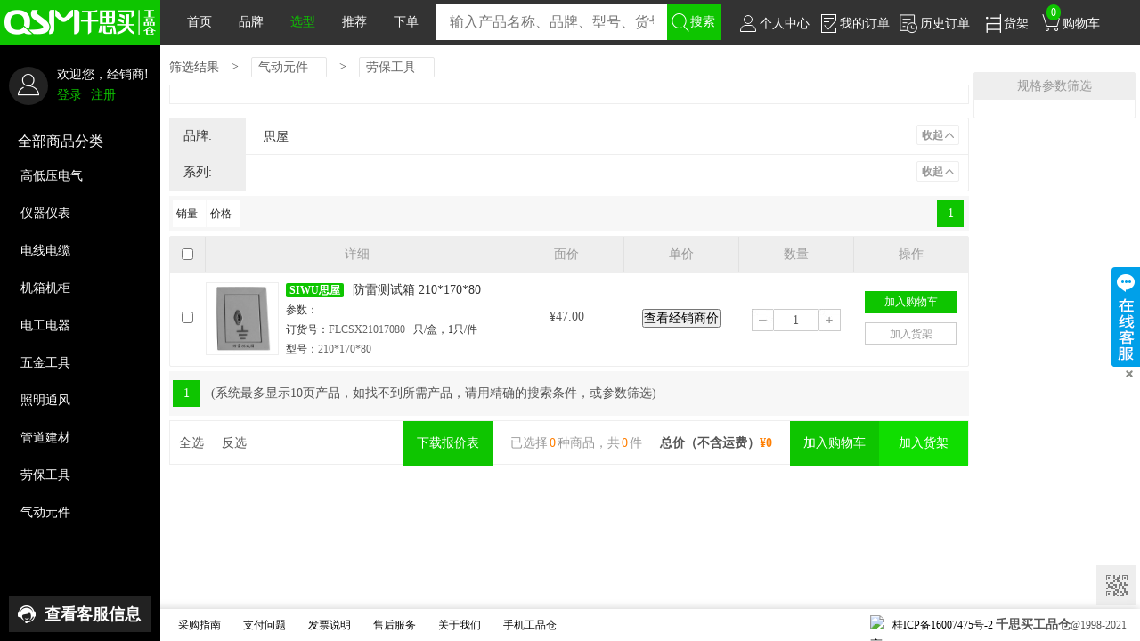

--- FILE ---
content_type: text/html; charset=utf-8
request_url: https://www.gpcang.com/lectotype/5694.html
body_size: 30720
content:

<!DOCTYPE html>
<html>
<head>
    <meta charset="utf-8">
    <title>SIWU思屋防雷测试箱系列通信箱产品价格、图片、选型、技术参数-工品仓GPcang.com</title>
    <meta name="keywords" content="SIWU思屋,防雷测试箱系列,通信箱" />
    <meta name="description" content="工品仓提供SIWU思屋防雷测试箱系列通信箱价格、选型、面价、经销商批发价格代理商代理报价以及在线采购SIWU思屋防雷测试箱系列通信箱产品，国内领先工业产品一站式采购平台，工业品牌正品商城：工品仓-GPcang.com" />
    
    <meta name="renderer" content="webkit">
	<meta http-equiv="X-UA-Compatible" content="IE=Edge,chrome=1">
    <link rel="stylesheet" type="text/css" href="/tp5/public/static/js/layui/css/layui.css?v=3">
    <link rel="stylesheet" type="text/css" href="/public/static/css/index/common.css?vs2020" />
    <link rel="stylesheet" type="text/css" href="/public/static/css/index/stylesheet_iconfont.css" />
    <link rel="stylesheet" type="text/css" href="/public/static/css/index/imgdet.css" />
    <link rel="stylesheet" type="text/css" href="/public/static/css/index/stylesheet.css" />
    <link rel="stylesheet" type="text/css" href="/public/static/css/index/stylesheet_attr.css" />
    <link rel="stylesheet" type="text/css" href="/public/static/css/index/stylesheet_bootstrap.css" />
    <link rel="stylesheet" type="text/css" href="/public/static/css/index/stylesheet_boxes.css" />
    <link rel="stylesheet" type="text/css" href="/public/static/css/index/stylesheet_css_buttons.css" />
    <link rel="stylesheet" type="text/css" href="/public/static/css/index/stylesheet_grid.css" />
    <link rel="stylesheet" type="text/css" href="/public/static/css/index/stylesheet_index.css" />
    <link rel="stylesheet" type="text/css" href="/public/static/css/index/stylesheet_login.css" />
    <link rel="stylesheet" type="text/css" href="/public/static/css/index/stylesheet_majun.css" />
    <link rel="stylesheet" type="text/css" href="/public/static/css/index/stylesheet_owl.carousel.css" />
    <link rel="stylesheet" type="text/css" href="/public/static/css/index/stylesheet_owl.theme.css" />
    <link rel="stylesheet" type="text/css" href="/public/static/css/index/stylesheet_product.css" />
    <link rel="stylesheet" type="text/css" href="/public/static/css/index/stylesheet_product_info.css" />

    <script type="text/javascript" src="/public/static/js/index/jquery-1.8.3.min.js"></script>
    <script type="text/javascript" src="/public/static/js/index/common.js"></script>
    <script type="text/javascript" src="/public/static/js/index/bootstrap-filestyle.min.js"></script>
    <script type="text/javascript" src="/public/static/js/index/imgdet.js"></script>
    <script type="text/javascript" src="/public/static/js/index/jquery.select.js"></script>
    <script type="text/javascript" src="/public/static/js/index/jscript_ajquery.js"></script>
    <script type="text/javascript" src="/public/static/js/index/jscript_bootstrap.min.js"></script>
    <script type="text/javascript" src="/public/static/js/index/jscript_grid.js"></script>
    <script type="text/javascript" src="/public/static/js/index/jscript_majun.js"></script>
    <script type="text/javascript" src="/public/static/js/index/jscript_owl.carousel.js"></script>
    <script type="text/javascript" src="/public/static/js/index/jscript_pace.js"></script>
    <script type="text/javascript" src="/public/static/js/index/jscript_respond.min.js"></script>
    <script type="text/javascript" src="/public/static/js/layer/layer.js"></script>
    <script>//搜索执行代码
    $(document).ready(function(e) {
        //选中
        $("#Search_top").click(function(){
            abc=$("input[ name='search_text']").val();
            if (abc.length == 0) {
                layer.msg('请输入搜索关键字')
                return
            }
            var loading = layer.load(0, {
                shade: false,
                time: 6*1000
            });
            var pathname = window.location.pathname;
            if (pathname=='/') {
                actionURL = '/tp5/tp5.php?s=index/Search_top/isIndexS/2.html' ; //如果是首页index值是2.
            } else {
                actionURL = '/tp5/tp5.php?s=index/Search_top/isIndexS/1.html' ; //否则值是1.
            }
            URLhistory = "/Search_top/"+abc+".html" ; //04.29改成跟小搜索一样
            $.get(actionURL,{products_name: abc},function(data,status) { //获得新的数据
                if ( data.code==undefined) {
                    layer.close(loading);
                    history.pushState(null, "",URLhistory); //改变历史url
                    $('.mycenter').html(data);//新的产品
                    Gpageurl="/tp5/tp5.php?s=index/Search_top&products_name="+abc; //分页url
                    Gids_pageurl="/tp5/tp5.php?s=index/indexSearch1"; //分页url_for_ids。
                    GsearchN=abc;//搜索关键字
                } else {
                    layer.close(loading);
                    layer.alert(data.msg)
                }
            });
        });

    });
    </script>
    <script>
        //键盘操作
        $(function(){
            $("input[ name='search_text']").bind('keypress',function(event){ //顶上搜索
                if(event.keyCode == "13")
                {
                    abc=$("input[ name='search_text']").val();
                    if (abc.length == 0) {
                        layer.msg('请输入搜索关键字')
                        return
                    }
                    var loading = layer.load(0, {
                        shade: false,
                        time: 6*1000
                    });
                    var pathname = window.location.pathname;
                    if (pathname=='/') {
                        actionURL = '/tp5/tp5.php?s=index/Search_top/isIndexS/2.html' ; //如果是首页index值是2.
                    } else {
                        actionURL = '/tp5/tp5.php?s=index/Search_top/isIndexS/1.html' ; //否则值是1.
                    }
                    URLhistory = "/Search_top/"+abc+".html" ; //04.29改成跟小搜索一样
                    $.get(actionURL,{products_name: abc},function(data,status) { //获得新的数据
                        if ( data.code==undefined) {
                            layer.close(loading);
                            history.pushState(null, "",URLhistory); //改变历史url
                            $('.mycenter').html(data);//新的产品
                            Gpageurl="/tp5/tp5.php?s=index/Search_top&products_name="+abc; //分页url
                            Gids_pageurl="/tp5/tp5.php?s=index/indexSearch1"; //分页url_for_ids。
                            GsearchN=abc;//搜索关键字
                        } else {
                            layer.close(loading);
                            layer.alert(data.msg)
                        }
                    });
                }
            });
        });
    </script>
    <!-- 让IE8/9支持媒体查询，从而兼容栅格 -->
    <!--[if lt IE 9]>
    <script src="https://cdn.staticfile.org/html5shiv/r29/html5.min.js"></script>
    <script src="https://cdn.staticfile.org/respond.js/1.4.2/respond.min.js"></script>
    <![endif]-->
</head>

<body id="indexHomeBody" class="sidebar-mini fixed pace-done">
<div class="mytop">
	<div class="box">
        <div class="logo"><a href="/"><img src="/tp5/public/static/image/index/logo.png"></a></div>
        <ul>
            <li><a href="/"  >首页</a></li>
            <li><a href="/brand.html"   >品牌</a></li>
            <li><a href="/list/Search_option.html"  class="this"   >选型</a></li>
            <li><a href="/recommend.html"   >推荐</a></li>
            <li class="drop-downs"><a href="/list/quick_order.html"   >下单</a>
                <div class="place_orders">
                    <a href="/product.html" class="trade"><i></i>行业分类</a>
                    <a href="/list/quick_order.html" class="fast"><i></i>批量下单</a>
                    <a href="/User/user_order.html" class="history"><i></i>历史订单</a>
                    <a href="/list/Search_option.html" class="select"><i></i>选型下单</a>
                    <a href="/brand.html" class="brands"><i></i>品牌分类</a>
                    <a href="/" class="searchs"><i></i>搜索下单</a>
                    <a href="/User/index.html" class="record"><i></i>历史产品</a>
                    <a href="/User/user_shelf.html" class="goods"><i></i>货架下单</a>
                </div>
            </li>
        </ul>
        <!-- <div class="search"><input type="text"><button><i class="icon iconfont icon-search"></i></button></div> -->
        <div class="search">
        	<div class="block">
            	<em><input id='searchtop' autocomplete="off" name="search_text" type="text" placeholder="输入产品名称、品牌、型号、货号、参数搜索，多个搜索条件用空格分开。"></em>
                
                <div id='Search_top'>
                    <button>
                    	<i class="icon iconfont icon-search"></i>
                        <div >搜索</div>
                    </button>
                </div>
            </div>
		</div>
        <dl>
            <dd><a class="pag-person" href="/User/index"><i class="icon iconfont box box-person"></i><div class="my-order">个人中心</div></a></dd>
            <dd class="ml10"><a class="pag-order" href="/User/user_order" title="我的订单"><i class="icon iconfont box box-order"></i><div class="my-order">我的订单</div></a></dd>
            <dd class="ml10"><a class="pag-order" href="/User/user_order/type/4" title="历史订单"><i class="icon iconfont box box-history"></i><div class="my-order">历史订单</div></a></dd>
            <dd><a class="pag" href="/User/user_shelf" title="我的货架"><i class="icon iconfont box"></i><div class="count1">货架</div></a></dd>
            <dd><a href="/User/cart_list" title="我的购物车"><i class="icon iconfont icon-cart1"></i><div class="count3">0</div><div class="count2">购物车</div></a></dd>
            <!--<dd><a href="/tp5/tp7.php?s=Brand/brand"><i class="icon iconfont icon-email1"></i></a></dd>-->
        </dl>
    </div>
</div>
<div class="myleft">
    <div class="myuser">
        <div class="head"><i class="icon iconfont icon-account"></i></div>
        <div class="welcome">
                        <h2>欢迎您，经销商!</h2>
            <p><a href="/Login/login.html">登录</a><a href="/Login/register.html">注册</a></p>
                    </div>
    </div>
    <div class="nav">
        <ul>
            <li class="all">全部商品分类</li>
                        <li>
                <a href="javascript:void(0);" class="one"> 高低压电气</a>
                <div class="extend" style="display:none;">
                    <div class="in">
                                                <dl>
                            <dt>
                                <a href="/lectotype/74.html">断路器开关</a>
                            </dt>
                            <dd>
                                                                <div class="cate-warp cate-margin-r">
                                    <div class="cate-text"><a href="/lectotype/96.html">框架断路器</a></div>
                                </div>
                                                                <div class="cate-warp cate-margin-r">
                                    <div class="cate-text"><a href="/lectotype/97.html">塑壳断路器</a></div>
                                </div>
                                                                <div class="cate-warp cate-margin-r">
                                    <div class="cate-text"><a href="/lectotype/98.html">漏电塑壳断路器</a></div>
                                </div>
                                                                <div class="cate-warp cate-margin-n">
                                    <div class="cate-text"><a href="/lectotype/99.html">小型断路器</a></div>
                                </div>
                                                                <div class="cate-warp cate-margin-r">
                                    <div class="cate-text"><a href="/lectotype/1669.html">小型漏电断路器</a></div>
                                </div>
                                                                <div class="cate-warp cate-margin-r">
                                    <div class="cate-text"><a href="/lectotype/100.html">漏电保护装置</a></div>
                                </div>
                                                                <div class="cate-warp cate-margin-r">
                                    <div class="cate-text"><a href="/lectotype/7131.html">导轨插座</a></div>
                                </div>
                                                            </dd>
                        </dl>
                                                <dl>
                            <dt>
                                <a href="/lectotype/78.html">工控类</a>
                            </dt>
                            <dd>
                                                                <div class="cate-warp cate-margin-r">
                                    <div class="cate-text"><a href="/lectotype/1310.html">变频器</a></div>
                                </div>
                                                                <div class="cate-warp cate-margin-r">
                                    <div class="cate-text"><a href="/lectotype/337.html">软启动器</a></div>
                                </div>
                                                                <div class="cate-warp cate-margin-r">
                                    <div class="cate-text"><a href="/lectotype/92.html">接触器</a></div>
                                </div>
                                                                <div class="cate-warp cate-margin-n">
                                    <div class="cate-text"><a href="/lectotype/93.html">继电器</a></div>
                                </div>
                                                                <div class="cate-warp cate-margin-r">
                                    <div class="cate-text"><a href="/lectotype/91.html">控制开关</a></div>
                                </div>
                                                                <div class="cate-warp cate-margin-r">
                                    <div class="cate-text"><a href="/lectotype/95.html">电机启动器</a></div>
                                </div>
                                                                <div class="cate-warp cate-margin-r">
                                    <div class="cate-text"><a href="/lectotype/1264.html">电动机控制器</a></div>
                                </div>
                                                                <div class="cate-warp cate-margin-n">
                                    <div class="cate-text"><a href="/lectotype/1277.html">起动器</a></div>
                                </div>
                                                                <div class="cate-warp cate-margin-r">
                                    <div class="cate-text"><a href="/lectotype/1286.html">电阻器</a></div>
                                </div>
                                                                <div class="cate-warp cate-margin-r">
                                    <div class="cate-text"><a href="/lectotype/1301.html">接近开关</a></div>
                                </div>
                                                                <div class="cate-warp cate-margin-r">
                                    <div class="cate-text"><a href="/lectotype/7395.html">工业自动化</a></div>
                                </div>
                                                            </dd>
                        </dl>
                                                <dl>
                            <dt>
                                <a href="/lectotype/76.html">电涌保护器</a>
                            </dt>
                            <dd>
                                                                <div class="cate-warp cate-margin-r">
                                    <div class="cate-text"><a href="/lectotype/331.html">电源电涌保护器</a></div>
                                </div>
                                                                <div class="cate-warp cate-margin-r">
                                    <div class="cate-text"><a href="/lectotype/332.html">避雷器</a></div>
                                </div>
                                                            </dd>
                        </dl>
                                                <dl>
                            <dt>
                                <a href="/lectotype/79.html">电源类</a>
                            </dt>
                            <dd>
                                                                <div class="cate-warp cate-margin-r">
                                    <div class="cate-text"><a href="/lectotype/7407.html">滤波器</a></div>
                                </div>
                                                                <div class="cate-warp cate-margin-r">
                                    <div class="cate-text"><a href="/lectotype/1931.html">双电源自动切换</a></div>
                                </div>
                                                                <div class="cate-warp cate-margin-r">
                                    <div class="cate-text"><a href="/lectotype/86.html">稳压器</a></div>
                                </div>
                                                                <div class="cate-warp cate-margin-n">
                                    <div class="cate-text"><a href="/lectotype/87.html">调压器</a></div>
                                </div>
                                                                <div class="cate-warp cate-margin-r">
                                    <div class="cate-text"><a href="/lectotype/88.html">开关电源</a></div>
                                </div>
                                                                <div class="cate-warp cate-margin-r">
                                    <div class="cate-text"><a href="/lectotype/89.html">变压器</a></div>
                                </div>
                                                                <div class="cate-warp cate-margin-r">
                                    <div class="cate-text"><a href="/lectotype/90.html">逆变电源</a></div>
                                </div>
                                                            </dd>
                        </dl>
                                                <dl>
                            <dt>
                                <a href="/lectotype/80.html">火灾监控消防类</a>
                            </dt>
                            <dd>
                                                                <div class="cate-warp cate-margin-r">
                                    <div class="cate-text"><a href="/lectotype/3119.html">德力西火灾监控</a></div>
                                </div>
                                                                <div class="cate-warp cate-margin-r">
                                    <div class="cate-text"><a href="/lectotype/4526.html">金特莱火灾监控</a></div>
                                </div>
                                                                <div class="cate-warp cate-margin-r">
                                    <div class="cate-text"><a href="/lectotype/4528.html">海水湾火灾监控</a></div>
                                </div>
                                                                <div class="cate-warp cate-margin-n">
                                    <div class="cate-text"><a href="/lectotype/4529.html">金特莱KBO</a></div>
                                </div>
                                                            </dd>
                        </dl>
                                                <dl>
                            <dt>
                                <a href="/lectotype/75.html">隔离开关/熔断器/刀开关</a>
                            </dt>
                            <dd>
                                                                <div class="cate-warp cate-margin-r">
                                    <div class="cate-text"><a href="/lectotype/774.html">闸刀</a></div>
                                </div>
                                                                <div class="cate-warp cate-margin-r">
                                    <div class="cate-text"><a href="/lectotype/5310.html">隔离开关</a></div>
                                </div>
                                                                <div class="cate-warp cate-margin-r">
                                    <div class="cate-text"><a href="/lectotype/5313.html">刀开关</a></div>
                                </div>
                                                                <div class="cate-warp cate-margin-n">
                                    <div class="cate-text"><a href="/lectotype/6397.html">负荷开关</a></div>
                                </div>
                                                                <div class="cate-warp cate-margin-r">
                                    <div class="cate-text"><a href="/lectotype/5311.html">熔断器</a></div>
                                </div>
                                                            </dd>
                        </dl>
                                                <dl>
                            <dt>
                                <a href="/lectotype/1507.html">电容器/电抗器/补偿控制器/互感器</a>
                            </dt>
                            <dd>
                                                                <div class="cate-warp cate-margin-r">
                                    <div class="cate-text"><a href="/lectotype/6073.html">电容器</a></div>
                                </div>
                                                                <div class="cate-warp cate-margin-r">
                                    <div class="cate-text"><a href="/lectotype/6074.html">电抗器</a></div>
                                </div>
                                                                <div class="cate-warp cate-margin-r">
                                    <div class="cate-text"><a href="/lectotype/6075.html">补偿控制器</a></div>
                                </div>
                                                                <div class="cate-warp cate-margin-n">
                                    <div class="cate-text"><a href="/lectotype/6077.html">智能复合开关</a></div>
                                </div>
                                                                <div class="cate-warp cate-margin-r">
                                    <div class="cate-text"><a href="/lectotype/6076.html">互感器</a></div>
                                </div>
                                                            </dd>
                        </dl>
                                                <dl>
                            <dt>
                                <a href="/lectotype/1725.html">真空断路器</a>
                            </dt>
                            <dd>
                                                                <div class="cate-warp cate-margin-r">
                                    <div class="cate-text"><a href="/lectotype/3329.html">VS1</a></div>
                                </div>
                                                                <div class="cate-warp cate-margin-r">
                                    <div class="cate-text"><a href="/lectotype/3330.html">ZN172-1</a></div>
                                </div>
                                                                <div class="cate-warp cate-margin-r">
                                    <div class="cate-text"><a href="/lectotype/3331.html">ZN63A(V</a></div>
                                </div>
                                                                <div class="cate-warp cate-margin-n">
                                    <div class="cate-text"><a href="/lectotype/6698.html">VBG</a></div>
                                </div>
                                                                <div class="cate-warp cate-margin-r">
                                    <div class="cate-text"><a href="/lectotype/3328.html">CV1</a></div>
                                </div>
                                                                <div class="cate-warp cate-margin-r">
                                    <div class="cate-text"><a href="/lectotype/7348.html">VS1 por</a></div>
                                </div>
                                                            </dd>
                        </dl>
                                            </div>
                    <div class="brands">
                                                <i><a href="/Brand/b_id/9.html"><img src="https://image.gpcang.com/左侧弹出菜单推荐图/电气元器件/dlx.jpg"></a></i>
                                                <i><a href="/Brand/b_id/10.html"><img src="https://image.gpcang.com/左侧弹出菜单推荐图/电气元器件/snd.jpg"></a></i>
                                                <i><a href="/Brand/b_id/26.html"><img src="https://image.gpcang.com/左侧弹出菜单推荐图/电气元器件/sw.jpg"></a></i>
                                                <i><a href="/Search_option/2351.html"><img src="https://image.gpcang.com/左侧弹出菜单推荐图/电气元器件/1.jpg"></a></i>
                                                <i><a href="/Search_option/4143.html"><img src="https://image.gpcang.com/左侧弹出菜单推荐图/电气元器件/2.jpg"></a></i>
                                            </div>
                </div>
            </li>
                        <li>
                <a href="javascript:void(0);" class="one"> 仪器仪表</a>
                <div class="extend" style="display:none;">
                    <div class="in">
                                                <dl>
                            <dt>
                                <a href="/lectotype/107.html">电工仪器仪表</a>
                            </dt>
                            <dd>
                                                                <div class="cate-warp cate-margin-r">
                                    <div class="cate-text"><a href="/lectotype/6707.html">电流表</a></div>
                                </div>
                                                                <div class="cate-warp cate-margin-r">
                                    <div class="cate-text"><a href="/lectotype/6708.html">电压表</a></div>
                                </div>
                                                                <div class="cate-warp cate-margin-r">
                                    <div class="cate-text"><a href="/lectotype/6728.html">功率表</a></div>
                                </div>
                                                                <div class="cate-warp cate-margin-n">
                                    <div class="cate-text"><a href="/lectotype/6729.html">频率表</a></div>
                                </div>
                                                                <div class="cate-warp cate-margin-r">
                                    <div class="cate-text"><a href="/lectotype/6730.html">功率因数表</a></div>
                                </div>
                                                                <div class="cate-warp cate-margin-r">
                                    <div class="cate-text"><a href="/lectotype/6732.html">多功能表/组合</a></div>
                                </div>
                                                                <div class="cate-warp cate-margin-r">
                                    <div class="cate-text"><a href="/lectotype/7158.html">谐波表/复费率</a></div>
                                </div>
                                                                <div class="cate-warp cate-margin-n">
                                    <div class="cate-text"><a href="/lectotype/6825.html">兆欧表</a></div>
                                </div>
                                                                <div class="cate-warp cate-margin-r">
                                    <div class="cate-text"><a href="/lectotype/6735.html">整流器</a></div>
                                </div>
                                                                <div class="cate-warp cate-margin-r">
                                    <div class="cate-text"><a href="/lectotype/6852.html">整流管</a></div>
                                </div>
                                                                <div class="cate-warp cate-margin-r">
                                    <div class="cate-text"><a href="/lectotype/6838.html">镇流器</a></div>
                                </div>
                                                                <div class="cate-warp cate-margin-n">
                                    <div class="cate-text"><a href="/lectotype/6929.html">分流器</a></div>
                                </div>
                                                                <div class="cate-warp cate-margin-r">
                                    <div class="cate-text"><a href="/lectotype/7113.html">电流送变器</a></div>
                                </div>
                                                                <div class="cate-warp cate-margin-r">
                                    <div class="cate-text"><a href="/lectotype/6734.html">晶闸管、可控硅</a></div>
                                </div>
                                                            </dd>
                        </dl>
                                                <dl>
                            <dt>
                                <a href="/lectotype/2125.html">供应用仪表</a>
                            </dt>
                            <dd>
                                                                <div class="cate-warp cate-margin-r">
                                    <div class="cate-text"><a href="/lectotype/7180.html">常用电表</a></div>
                                </div>
                                                                <div class="cate-warp cate-margin-r">
                                    <div class="cate-text"><a href="/lectotype/7191.html">预付费电表</a></div>
                                </div>
                                                                <div class="cate-warp cate-margin-r">
                                    <div class="cate-text"><a href="/lectotype/7201.html">复费率电表</a></div>
                                </div>
                                                                <div class="cate-warp cate-margin-n">
                                    <div class="cate-text"><a href="/lectotype/7205.html">多功能电表</a></div>
                                </div>
                                                                <div class="cate-warp cate-margin-r">
                                    <div class="cate-text"><a href="/lectotype/7217.html">导轨式电表</a></div>
                                </div>
                                                                <div class="cate-warp cate-margin-r">
                                    <div class="cate-text"><a href="/lectotype/7149.html">抄表器</a></div>
                                </div>
                                                            </dd>
                        </dl>
                                                <dl>
                            <dt>
                                <a href="/lectotype/106.html">流量仪表</a>
                            </dt>
                            <dd>
                                                                <div class="cate-warp cate-margin-r">
                                    <div class="cate-text"><a href="/lectotype/6842.html">流量变送器</a></div>
                                </div>
                                                                <div class="cate-warp cate-margin-r">
                                    <div class="cate-text"><a href="/lectotype/6839.html">流量计</a></div>
                                </div>
                                                                <div class="cate-warp cate-margin-r">
                                    <div class="cate-text"><a href="/lectotype/6854.html">液位仪器</a></div>
                                </div>
                                                            </dd>
                        </dl>
                                                <dl>
                            <dt>
                                <a href="/lectotype/6175.html">光学仪器</a>
                            </dt>
                            <dd>
                                                                <div class="cate-warp cate-margin-r">
                                    <div class="cate-text"><a href="/lectotype/7150.html">棱镜</a></div>
                                </div>
                                                                <div class="cate-warp cate-margin-r">
                                    <div class="cate-text"><a href="/lectotype/7151.html">激光仪器</a></div>
                                </div>
                                                            </dd>
                        </dl>
                                                <dl>
                            <dt>
                                <a href="/lectotype/105.html">压力仪表</a>
                            </dt>
                            <dd>
                                                                <div class="cate-warp cate-margin-r">
                                    <div class="cate-text"><a href="/lectotype/6895.html">压力仪表</a></div>
                                </div>
                                                            </dd>
                        </dl>
                                            </div>
                    <div class="brands">
                                            </div>
                </div>
            </li>
                        <li>
                <a href="javascript:void(0);" class="one"> 电线电缆</a>
                <div class="extend" style="display:none;">
                    <div class="in">
                                                <dl>
                            <dt>
                                <a href="/lectotype/961.html">电线</a>
                            </dt>
                            <dd>
                                                                <div class="cate-warp cate-margin-r">
                                    <div class="cate-text"><a href="/lectotype/3983.html">BV(单层绝缘</a></div>
                                </div>
                                                                <div class="cate-warp cate-margin-r">
                                    <div class="cate-text"><a href="/lectotype/3984.html">ZBBV(阻燃</a></div>
                                </div>
                                                                <div class="cate-warp cate-margin-r">
                                    <div class="cate-text"><a href="/lectotype/2985.html">BVR(单层多</a></div>
                                </div>
                                                                <div class="cate-warp cate-margin-n">
                                    <div class="cate-text"><a href="/lectotype/6681.html">ZBBVR（阻</a></div>
                                </div>
                                                                <div class="cate-warp cate-margin-r">
                                    <div class="cate-text"><a href="/lectotype/3996.html">BLV(铝芯线</a></div>
                                </div>
                                                                <div class="cate-warp cate-margin-r">
                                    <div class="cate-text"><a href="/lectotype/4681.html">RVS花线</a></div>
                                </div>
                                                                <div class="cate-warp cate-margin-r">
                                    <div class="cate-text"><a href="/lectotype/3991.html">RVVP（绝缘</a></div>
                                </div>
                                                                <div class="cate-warp cate-margin-n">
                                    <div class="cate-text"><a href="/lectotype/6684.html">BVVB(平行</a></div>
                                </div>
                                                            </dd>
                        </dl>
                                                <dl>
                            <dt>
                                <a href="/lectotype/962.html">电缆</a>
                            </dt>
                            <dd>
                                                                <div class="cate-warp cate-margin-r">
                                    <div class="cate-text"><a href="/lectotype/4000.html">VV(普通电缆</a></div>
                                </div>
                                                                <div class="cate-warp cate-margin-r">
                                    <div class="cate-text"><a href="/lectotype/4001.html">VV22(带铠</a></div>
                                </div>
                                                                <div class="cate-warp cate-margin-r">
                                    <div class="cate-text"><a href="/lectotype/3999.html">NH-VV(耐</a></div>
                                </div>
                                                                <div class="cate-warp cate-margin-n">
                                    <div class="cate-text"><a href="/lectotype/4002.html">NH-VV22</a></div>
                                </div>
                                                                <div class="cate-warp cate-margin-r">
                                    <div class="cate-text"><a href="/lectotype/4007.html">ZBYJV(阻</a></div>
                                </div>
                                                                <div class="cate-warp cate-margin-r">
                                    <div class="cate-text"><a href="/lectotype/4009.html">VLV(铝电缆</a></div>
                                </div>
                                                                <div class="cate-warp cate-margin-r">
                                    <div class="cate-text"><a href="/lectotype/4006.html">RVV（软电缆</a></div>
                                </div>
                                                                <div class="cate-warp cate-margin-n">
                                    <div class="cate-text"><a href="/lectotype/4003.html">KVV(全塑控</a></div>
                                </div>
                                                                <div class="cate-warp cate-margin-r">
                                    <div class="cate-text"><a href="/lectotype/4004.html">KVVP(屏蔽</a></div>
                                </div>
                                                            </dd>
                        </dl>
                                            </div>
                    <div class="brands">
                                            </div>
                </div>
            </li>
                        <li>
                <a href="javascript:void(0);" class="one"> 机箱机柜</a>
                <div class="extend" style="display:none;">
                    <div class="in">
                                                <dl>
                            <dt>
                                <a href="/lectotype/5303.html">照明箱</a>
                            </dt>
                            <dd>
                                                                <div class="cate-warp cate-margin-r">
                                    <div class="cate-text"><a href="/lectotype/5686.html">思屋N款箱</a></div>
                                </div>
                                                                <div class="cate-warp cate-margin-r">
                                    <div class="cate-text"><a href="/lectotype/7459.html">金海配电箱</a></div>
                                </div>
                                                                <div class="cate-warp cate-margin-r">
                                    <div class="cate-text"><a href="/lectotype/5673.html">思屋A款箱</a></div>
                                </div>
                                                                <div class="cate-warp cate-margin-n">
                                    <div class="cate-text"><a href="/lectotype/5674.html">思屋B款箱</a></div>
                                </div>
                                                                <div class="cate-warp cate-margin-r">
                                    <div class="cate-text"><a href="/lectotype/5675.html">思屋C款箱</a></div>
                                </div>
                                                                <div class="cate-warp cate-margin-r">
                                    <div class="cate-text"><a href="/lectotype/5676.html">思屋D款箱</a></div>
                                </div>
                                                                <div class="cate-warp cate-margin-r">
                                    <div class="cate-text"><a href="/lectotype/5677.html">思屋E款箱</a></div>
                                </div>
                                                                <div class="cate-warp cate-margin-n">
                                    <div class="cate-text"><a href="/lectotype/5678.html">思屋F款箱</a></div>
                                </div>
                                                                <div class="cate-warp cate-margin-r">
                                    <div class="cate-text"><a href="/lectotype/5680.html">思屋H款箱 </a></div>
                                </div>
                                                                <div class="cate-warp cate-margin-r">
                                    <div class="cate-text"><a href="/lectotype/5682.html">思屋J款箱</a></div>
                                </div>
                                                                <div class="cate-warp cate-margin-r">
                                    <div class="cate-text"><a href="/lectotype/5747.html">CDPZ30</a></div>
                                </div>
                                                                <div class="cate-warp cate-margin-n">
                                    <div class="cate-text"><a href="/lectotype/6640.html">CDPZ30S</a></div>
                                </div>
                                                                <div class="cate-warp cate-margin-r">
                                    <div class="cate-text"><a href="/lectotype/5748.html">CDPZ50</a></div>
                                </div>
                                                                <div class="cate-warp cate-margin-r">
                                    <div class="cate-text"><a href="/lectotype/7318.html">CDEN1</a></div>
                                </div>
                                                                <div class="cate-warp cate-margin-r">
                                    <div class="cate-text"><a href="/lectotype/5749.html">CDEN6</a></div>
                                </div>
                                                                <div class="cate-warp cate-margin-n">
                                    <div class="cate-text"><a href="/lectotype/6641.html">CDXM(R)</a></div>
                                </div>
                                                                <div class="cate-warp cate-margin-r">
                                    <div class="cate-text"><a href="/lectotype/5687.html">天朗配电箱</a></div>
                                </div>
                                                                <div class="cate-warp cate-margin-r">
                                    <div class="cate-text"><a href="/lectotype/5688.html">天睿配电箱</a></div>
                                </div>
                                                                <div class="cate-warp cate-margin-r">
                                    <div class="cate-text"><a href="/lectotype/5725.html">天鑫配电箱（E</a></div>
                                </div>
                                                                <div class="cate-warp cate-margin-n">
                                    <div class="cate-text"><a href="/lectotype/5726.html">天翼配电箱</a></div>
                                </div>
                                                                <div class="cate-warp cate-margin-r">
                                    <div class="cate-text"><a href="/lectotype/6650.html">HPX箱</a></div>
                                </div>
                                                                <div class="cate-warp cate-margin-r">
                                    <div class="cate-text"><a href="/lectotype/5728.html">照明箱配件</a></div>
                                </div>
                                                            </dd>
                        </dl>
                                                <dl>
                            <dt>
                                <a href="/lectotype/5304.html">通信箱</a>
                            </dt>
                            <dd>
                                                                <div class="cate-warp cate-margin-r">
                                    <div class="cate-text"><a href="/lectotype/5689.html">多媒体箱</a></div>
                                </div>
                                                                <div class="cate-warp cate-margin-r">
                                    <div class="cate-text"><a href="/lectotype/5692.html">光纤箱</a></div>
                                </div>
                                                                <div class="cate-warp cate-margin-r">
                                    <div class="cate-text"><a href="/lectotype/5691.html">等电位端子箱</a></div>
                                </div>
                                                                <div class="cate-warp cate-margin-n">
                                    <div class="cate-text"><a href="/lectotype/5690.html">分线盒</a></div>
                                </div>
                                                                <div class="cate-warp cate-margin-r">
                                    <div class="cate-text"><a href="/lectotype/5694.html">防雷测试箱</a></div>
                                </div>
                                                            </dd>
                        </dl>
                                                <dl>
                            <dt>
                                <a href="/lectotype/5306.html">三箱类</a>
                            </dt>
                            <dd>
                                                                <div class="cate-warp cate-margin-r">
                                    <div class="cate-text"><a href="/lectotype/5714.html">JXF基业箱</a></div>
                                </div>
                                                                <div class="cate-warp cate-margin-r">
                                    <div class="cate-text"><a href="/lectotype/5711.html">动力开关箱</a></div>
                                </div>
                                                            </dd>
                        </dl>
                                                <dl>
                            <dt>
                                <a href="/lectotype/6699.html">电表箱</a>
                            </dt>
                            <dd>
                                                                <div class="cate-warp cate-margin-r">
                                    <div class="cate-text"><a href="/lectotype/6703.html">PZ40电表箱</a></div>
                                </div>
                                                                <div class="cate-warp cate-margin-r">
                                    <div class="cate-text"><a href="/lectotype/6704.html">不锈钢电表箱</a></div>
                                </div>
                                                                <div class="cate-warp cate-margin-r">
                                    <div class="cate-text"><a href="/lectotype/6701.html">农网箱</a></div>
                                </div>
                                                                <div class="cate-warp cate-margin-n">
                                    <div class="cate-text"><a href="/lectotype/6702.html">塑料电表箱</a></div>
                                </div>
                                                            </dd>
                        </dl>
                                                <dl>
                            <dt>
                                <a href="/lectotype/5307.html">低压配电柜</a>
                            </dt>
                            <dd>
                                                                <div class="cate-warp cate-margin-r">
                                    <div class="cate-text"><a href="/lectotype/5717.html">XL系列配电柜</a></div>
                                </div>
                                                                <div class="cate-warp cate-margin-r">
                                    <div class="cate-text"><a href="/lectotype/5718.html">GGD低压配电</a></div>
                                </div>
                                                                <div class="cate-warp cate-margin-r">
                                    <div class="cate-text"><a href="/lectotype/5720.html">GCK 成套低</a></div>
                                </div>
                                                            </dd>
                        </dl>
                                            </div>
                    <div class="brands">
                                            </div>
                </div>
            </li>
                        <li>
                <a href="javascript:void(0);" class="one"> 电工电器</a>
                <div class="extend" style="display:none;">
                    <div class="in">
                                                <dl>
                            <dt>
                                <a href="/lectotype/7063.html">德力西面板开关</a>
                            </dt>
                            <dd>
                                                                <div class="cate-warp cate-margin-r">
                                    <div class="cate-text"><a href="/lectotype/7478.html">CD212</a></div>
                                </div>
                                                                <div class="cate-warp cate-margin-r">
                                    <div class="cate-text"><a href="/lectotype/7491.html">CD881</a></div>
                                </div>
                                                                <div class="cate-warp cate-margin-r">
                                    <div class="cate-text"><a href="/lectotype/7064.html">CD130</a></div>
                                </div>
                                                                <div class="cate-warp cate-margin-n">
                                    <div class="cate-text"><a href="/lectotype/7065.html">CD150</a></div>
                                </div>
                                                                <div class="cate-warp cate-margin-r">
                                    <div class="cate-text"><a href="/lectotype/7107.html">CD158</a></div>
                                </div>
                                                                <div class="cate-warp cate-margin-r">
                                    <div class="cate-text"><a href="/lectotype/7070.html">CD211</a></div>
                                </div>
                                                                <div class="cate-warp cate-margin-r">
                                    <div class="cate-text"><a href="/lectotype/7069.html">CD210</a></div>
                                </div>
                                                                <div class="cate-warp cate-margin-n">
                                    <div class="cate-text"><a href="/lectotype/7066.html">CD221</a></div>
                                </div>
                                                                <div class="cate-warp cate-margin-r">
                                    <div class="cate-text"><a href="/lectotype/7075.html">CD220</a></div>
                                </div>
                                                                <div class="cate-warp cate-margin-r">
                                    <div class="cate-text"><a href="/lectotype/7068.html">CD201</a></div>
                                </div>
                                                                <div class="cate-warp cate-margin-r">
                                    <div class="cate-text"><a href="/lectotype/7074.html">CD200</a></div>
                                </div>
                                                                <div class="cate-warp cate-margin-n">
                                    <div class="cate-text"><a href="/lectotype/7098.html">CD780</a></div>
                                </div>
                                                                <div class="cate-warp cate-margin-r">
                                    <div class="cate-text"><a href="/lectotype/7071.html">CD860</a></div>
                                </div>
                                                                <div class="cate-warp cate-margin-r">
                                    <div class="cate-text"><a href="/lectotype/7072.html">CD831</a></div>
                                </div>
                                                                <div class="cate-warp cate-margin-r">
                                    <div class="cate-text"><a href="/lectotype/7073.html">CD900</a></div>
                                </div>
                                                                <div class="cate-warp cate-margin-n">
                                    <div class="cate-text"><a href="/lectotype/7076.html">地插暗盒</a></div>
                                </div>
                                                                <div class="cate-warp cate-margin-r">
                                    <div class="cate-text"><a href="/lectotype/7099.html">德力西其他面板</a></div>
                                </div>
                                                            </dd>
                        </dl>
                                                <dl>
                            <dt>
                                <a href="/lectotype/7012.html">施耐德面板开关</a>
                            </dt>
                            <dd>
                                                                <div class="cate-warp cate-margin-r">
                                    <div class="cate-text"><a href="/lectotype/7014.html">丰尚Pieno</a></div>
                                </div>
                                                                <div class="cate-warp cate-margin-r">
                                    <div class="cate-text"><a href="/lectotype/7018.html">畅意Affle</a></div>
                                </div>
                                                                <div class="cate-warp cate-margin-r">
                                    <div class="cate-text"><a href="/lectotype/7015.html">绎尚Avata</a></div>
                                </div>
                                                                <div class="cate-warp cate-margin-n">
                                    <div class="cate-text"><a href="/lectotype/7017.html">皓朗</a></div>
                                </div>
                                                                <div class="cate-warp cate-margin-r">
                                    <div class="cate-text"><a href="/lectotype/7013.html">轻点ZENce</a></div>
                                </div>
                                                                <div class="cate-warp cate-margin-r">
                                    <div class="cate-text"><a href="/lectotype/7016.html">轻逸</a></div>
                                </div>
                                                                <div class="cate-warp cate-margin-r">
                                    <div class="cate-text"><a href="/lectotype/7019.html">如意Adora</a></div>
                                </div>
                                                                <div class="cate-warp cate-margin-n">
                                    <div class="cate-text"><a href="/lectotype/7020.html">都会E3000</a></div>
                                </div>
                                                                <div class="cate-warp cate-margin-r">
                                    <div class="cate-text"><a href="/lectotype/7093.html">地插暗盒</a></div>
                                </div>
                                                            </dd>
                        </dl>
                                                <dl>
                            <dt>
                                <a href="/lectotype/469.html">其他面板开关类</a>
                            </dt>
                            <dd>
                                                            </dd>
                        </dl>
                                                <dl>
                            <dt>
                                <a href="/lectotype/470.html">转换器（排插）</a>
                            </dt>
                            <dd>
                                                                <div class="cate-warp cate-margin-r">
                                    <div class="cate-text"><a href="/lectotype/3727.html">CD98怡致系</a></div>
                                </div>
                                                                <div class="cate-warp cate-margin-r">
                                    <div class="cate-text"><a href="/lectotype/4616.html">CDK</a></div>
                                </div>
                                                                <div class="cate-warp cate-margin-r">
                                    <div class="cate-text"><a href="/lectotype/4617.html">CDK886</a></div>
                                </div>
                                                                <div class="cate-warp cate-margin-n">
                                    <div class="cate-text"><a href="/lectotype/4685.html">CDK889</a></div>
                                </div>
                                                                <div class="cate-warp cate-margin-r">
                                    <div class="cate-text"><a href="/lectotype/6705.html">GN排插</a></div>
                                </div>
                                                                <div class="cate-warp cate-margin-r">
                                    <div class="cate-text"><a href="/lectotype/2065.html">排插</a></div>
                                </div>
                                                                <div class="cate-warp cate-margin-r">
                                    <div class="cate-text"><a href="/lectotype/3728.html">移动电缆盘</a></div>
                                </div>
                                                            </dd>
                        </dl>
                                                <dl>
                            <dt>
                                <a href="/lectotype/3125.html">插座类</a>
                            </dt>
                            <dd>
                                                                <div class="cate-warp cate-margin-r">
                                    <div class="cate-text"><a href="/lectotype/5514.html">三插头</a></div>
                                </div>
                                                                <div class="cate-warp cate-margin-r">
                                    <div class="cate-text"><a href="/lectotype/5515.html">三插座</a></div>
                                </div>
                                                                <div class="cate-warp cate-margin-r">
                                    <div class="cate-text"><a href="/lectotype/5512.html">三相四线安全插</a></div>
                                </div>
                                                                <div class="cate-warp cate-margin-n">
                                    <div class="cate-text"><a href="/lectotype/7419.html">二插头</a></div>
                                </div>
                                                                <div class="cate-warp cate-margin-r">
                                    <div class="cate-text"><a href="/lectotype/7420.html">二插座</a></div>
                                </div>
                                                                <div class="cate-warp cate-margin-r">
                                    <div class="cate-text"><a href="/lectotype/5517.html">橡皮三插头</a></div>
                                </div>
                                                                <div class="cate-warp cate-margin-r">
                                    <div class="cate-text"><a href="/lectotype/7421.html">橡皮三插座</a></div>
                                </div>
                                                                <div class="cate-warp cate-margin-n">
                                    <div class="cate-text"><a href="/lectotype/6706.html">橡皮插四头</a></div>
                                </div>
                                                                <div class="cate-warp cate-margin-r">
                                    <div class="cate-text"><a href="/lectotype/4696.html">工业插座</a></div>
                                </div>
                                                                <div class="cate-warp cate-margin-r">
                                    <div class="cate-text"><a href="/lectotype/2970.html">橡皮四插座</a></div>
                                </div>
                                                            </dd>
                        </dl>
                                                <dl>
                            <dt>
                                <a href="/lectotype/3124.html">智能充电站</a>
                            </dt>
                            <dd>
                                                                <div class="cate-warp cate-margin-r">
                                    <div class="cate-text"><a href="/lectotype/5084.html">CDEV9</a></div>
                                </div>
                                                                <div class="cate-warp cate-margin-r">
                                    <div class="cate-text"><a href="/lectotype/4778.html">CDZC</a></div>
                                </div>
                                                            </dd>
                        </dl>
                                                <dl>
                            <dt>
                                <a href="/lectotype/5.html">辅材辅件类</a>
                            </dt>
                            <dd>
                                                                <div class="cate-warp cate-margin-r">
                                    <div class="cate-text"><a href="/lectotype/5381.html">电力金具类</a></div>
                                </div>
                                                                <div class="cate-warp cate-margin-r">
                                    <div class="cate-text"><a href="/lectotype/5380.html">辅件类</a></div>
                                </div>
                                                                <div class="cate-warp cate-margin-r">
                                    <div class="cate-text"><a href="/lectotype/5379.html">辅材类</a></div>
                                </div>
                                                                <div class="cate-warp cate-margin-n">
                                    <div class="cate-text"><a href="/lectotype/5382.html">锁具类</a></div>
                                </div>
                                                            </dd>
                        </dl>
                                            </div>
                    <div class="brands">
                                                <i><a href="/Brand/b_id/9.html"><img src="https://image.gpcang.com/左侧弹出菜单推荐图/电器类/dlxjg.jpg"></a></i>
                                                <i><a href="/Brand/b_id/10.html"><img src="https://image.gpcang.com/左侧弹出菜单推荐图/电器类/snd.jpg"></a></i>
                                                <i><a href="/Brand/b_id/28.html"><img src="https://image.gpcang.com/左侧弹出菜单推荐图/电器类/xmz.jpg"></a></i>
                                                <i><a href="/Search_option/ids/1364.html"><img src="https://image.gpcang.com/左侧弹出菜单推荐图/电器类/3.jpg"></a></i>
                                                <i><a href="/Search_option/ids/1716.html"><img src="https://image.gpcang.com/左侧弹出菜单推荐图/电器类/4.jpg"></a></i>
                                            </div>
                </div>
            </li>
                        <li>
                <a href="javascript:void(0);" class="one"> 五金工具</a>
                <div class="extend" style="display:none;">
                    <div class="in">
                                                <dl>
                            <dt>
                                <a href="/lectotype/5543.html">测量工具</a>
                            </dt>
                            <dd>
                                                                <div class="cate-warp cate-margin-r">
                                    <div class="cate-text"><a href="/lectotype/5615.html">万用表</a></div>
                                </div>
                                                                <div class="cate-warp cate-margin-r">
                                    <div class="cate-text"><a href="/lectotype/7472.html">尺类</a></div>
                                </div>
                                                                <div class="cate-warp cate-margin-r">
                                    <div class="cate-text"><a href="/lectotype/7469.html">测温仪</a></div>
                                </div>
                                                                <div class="cate-warp cate-margin-n">
                                    <div class="cate-text"><a href="/lectotype/7468.html">测试仪 </a></div>
                                </div>
                                                                <div class="cate-warp cate-margin-r">
                                    <div class="cate-text"><a href="/lectotype/7467.html">测距仪</a></div>
                                </div>
                                                                <div class="cate-warp cate-margin-r">
                                    <div class="cate-text"><a href="/lectotype/7470.html">电阻表 </a></div>
                                </div>
                                                                <div class="cate-warp cate-margin-r">
                                    <div class="cate-text"><a href="/lectotype/2456.html">钳形表</a></div>
                                </div>
                                                            </dd>
                        </dl>
                                                <dl>
                            <dt>
                                <a href="/lectotype/5519.html">手动工具</a>
                            </dt>
                            <dd>
                                                                <div class="cate-warp cate-margin-r">
                                    <div class="cate-text"><a href="/lectotype/5560.html">切削类</a></div>
                                </div>
                                                                <div class="cate-warp cate-margin-r">
                                    <div class="cate-text"><a href="/lectotype/5558.html">套筒</a></div>
                                </div>
                                                                <div class="cate-warp cate-margin-r">
                                    <div class="cate-text"><a href="/lectotype/5555.html">扳手</a></div>
                                </div>
                                                                <div class="cate-warp cate-margin-n">
                                    <div class="cate-text"><a href="/lectotype/5557.html">螺丝批</a></div>
                                </div>
                                                                <div class="cate-warp cate-margin-r">
                                    <div class="cate-text"><a href="/lectotype/5556.html">钳子</a></div>
                                </div>
                                                                <div class="cate-warp cate-margin-r">
                                    <div class="cate-text"><a href="/lectotype/5559.html">锤子</a></div>
                                </div>
                                                            </dd>
                        </dl>
                                                <dl>
                            <dt>
                                <a href="/lectotype/5539.html">电动工具</a>
                            </dt>
                            <dd>
                                                                <div class="cate-warp cate-margin-r">
                                    <div class="cate-text"><a href="/lectotype/5580.html">冲击电钻</a></div>
                                </div>
                                                                <div class="cate-warp cate-margin-r">
                                    <div class="cate-text"><a href="/lectotype/7464.html">热风枪</a></div>
                                </div>
                                                                <div class="cate-warp cate-margin-r">
                                    <div class="cate-text"><a href="/lectotype/7474.html">电动工具附件</a></div>
                                </div>
                                                                <div class="cate-warp cate-margin-n">
                                    <div class="cate-text"><a href="/lectotype/7465.html">电动油泵</a></div>
                                </div>
                                                                <div class="cate-warp cate-margin-r">
                                    <div class="cate-text"><a href="/lectotype/5578.html">电动螺丝刀</a></div>
                                </div>
                                                                <div class="cate-warp cate-margin-r">
                                    <div class="cate-text"><a href="/lectotype/7466.html">电热吸锡器&nbsp;</a></div>
                                </div>
                                                                <div class="cate-warp cate-margin-r">
                                    <div class="cate-text"><a href="/lectotype/5554.html">电钻</a></div>
                                </div>
                                                                <div class="cate-warp cate-margin-n">
                                    <div class="cate-text"><a href="/lectotype/5579.html">电锤</a></div>
                                </div>
                                                                <div class="cate-warp cate-margin-r">
                                    <div class="cate-text"><a href="/lectotype/7463.html">角磨机</a></div>
                                </div>
                                                            </dd>
                        </dl>
                                                <dl>
                            <dt>
                                <a href="/lectotype/970.html">标准件</a>
                            </dt>
                            <dd>
                                                                <div class="cate-warp cate-margin-r">
                                    <div class="cate-text"><a href="/lectotype/2581.html">气缸</a></div>
                                </div>
                                                            </dd>
                        </dl>
                                            </div>
                    <div class="brands">
                                                <i><a href="/Brand/b_id/9.html"><img src="https://image.gpcang.com/左侧弹出菜单推荐图/工具标准件/dlx.jpg"></a></i>
                                                <i><a href="/Search_option/ids/1579.html"><img src="https://image.gpcang.com/左侧弹出菜单推荐图/工具标准件/9.jpg"></a></i>
                                                <i><a href="/Search_option/2451.html"><img src="https://image.gpcang.com/左侧弹出菜单推荐图/工具标准件/10.jpg"></a></i>
                                            </div>
                </div>
            </li>
                        <li>
                <a href="javascript:void(0);" class="one"> 照明通风</a>
                <div class="extend" style="display:none;">
                    <div class="in">
                                                <dl>
                            <dt>
                                <a href="/lectotype/950.html">室内灯具</a>
                            </dt>
                            <dd>
                                                                <div class="cate-warp cate-margin-r">
                                    <div class="cate-text"><a href="/lectotype/544.html">光源类</a></div>
                                </div>
                                                                <div class="cate-warp cate-margin-r">
                                    <div class="cate-text"><a href="/lectotype/542.html">家居照明</a></div>
                                </div>
                                                                <div class="cate-warp cate-margin-r">
                                    <div class="cate-text"><a href="/lectotype/543.html">办公照明</a></div>
                                </div>
                                                                <div class="cate-warp cate-margin-n">
                                    <div class="cate-text"><a href="/lectotype/541.html">商业照明</a></div>
                                </div>
                                                            </dd>
                        </dl>
                                                <dl>
                            <dt>
                                <a href="/lectotype/538.html">户外灯具</a>
                            </dt>
                            <dd>
                                                                <div class="cate-warp cate-margin-r">
                                    <div class="cate-text"><a href="/lectotype/3126.html">户外亮化</a></div>
                                </div>
                                                                <div class="cate-warp cate-margin-r">
                                    <div class="cate-text"><a href="/lectotype/3127.html">景观灯</a></div>
                                </div>
                                                            </dd>
                        </dl>
                                                <dl>
                            <dt>
                                <a href="/lectotype/539.html">智能照明</a>
                            </dt>
                            <dd>
                                                                <div class="cate-warp cate-margin-r">
                                    <div class="cate-text"><a href="/lectotype/7494.html">智能照明模块</a></div>
                                </div>
                                                            </dd>
                        </dl>
                                                <dl>
                            <dt>
                                <a href="/lectotype/951.html">通风设备类</a>
                            </dt>
                            <dd>
                                                                <div class="cate-warp cate-margin-r">
                                    <div class="cate-text"><a href="/lectotype/952.html">风扇类</a></div>
                                </div>
                                                                <div class="cate-warp cate-margin-r">
                                    <div class="cate-text"><a href="/lectotype/953.html">通风排气类</a></div>
                                </div>
                                                            </dd>
                        </dl>
                                            </div>
                    <div class="brands">
                                                <i><a href="/Brand/b_id/9.html"><img src="https://image.gpcang.com/左侧弹出菜单推荐图/照明通风类/dlx.jpg"></a></i>
                                                <i><a href="/Brand/b_id/416.html"><img src="https://image.gpcang.com/左侧弹出菜单推荐图/照明通风类/dlxjg.jpg"></a></i>
                                                <i><a href="/Brand/b_id/12.html"><img src="https://image.gpcang.com/左侧弹出菜单推荐图/照明通风类/ygzm.jpg"></a></i>
                                                <i><a href="/Search_option/ids/5539.html"><img src="https://image.gpcang.com/左侧弹出菜单推荐图/照明通风类/5.jpg"></a></i>
                                                <i><a href="/Search_option/ids/5580.html"><img src="https://image.gpcang.com/左侧弹出菜单推荐图/照明通风类/6.jpg"></a></i>
                                            </div>
                </div>
            </li>
                        <li>
                <a href="javascript:void(0);" class="one"> 管道建材</a>
                <div class="extend" style="display:none;">
                    <div class="in">
                                                <dl>
                            <dt>
                                <a href="/lectotype/486.html">民用管</a>
                            </dt>
                            <dd>
                                                                <div class="cate-warp cate-margin-r">
                                    <div class="cate-text"><a href="/lectotype/5141.html">PVC线管</a></div>
                                </div>
                                                                <div class="cate-warp cate-margin-r">
                                    <div class="cate-text"><a href="/lectotype/5148.html">PVC线槽</a></div>
                                </div>
                                                                <div class="cate-warp cate-margin-r">
                                    <div class="cate-text"><a href="/lectotype/5142.html">PVC-U排水</a></div>
                                </div>
                                                                <div class="cate-warp cate-margin-n">
                                    <div class="cate-text"><a href="/lectotype/5143.html">PPR给水管</a></div>
                                </div>
                                                                <div class="cate-warp cate-margin-r">
                                    <div class="cate-text"><a href="/lectotype/3873.html">辅助配件及施工</a></div>
                                </div>
                                                            </dd>
                        </dl>
                                                <dl>
                            <dt>
                                <a href="/lectotype/487.html">市政管</a>
                            </dt>
                            <dd>
                                                                <div class="cate-warp cate-margin-r">
                                    <div class="cate-text"><a href="/lectotype/3891.html">PE给水管材</a></div>
                                </div>
                                                                <div class="cate-warp cate-margin-r">
                                    <div class="cate-text"><a href="/lectotype/7285.html">PE给水管件</a></div>
                                </div>
                                                                <div class="cate-warp cate-margin-r">
                                    <div class="cate-text"><a href="/lectotype/3889.html">钢丝网骨架PE</a></div>
                                </div>
                                                                <div class="cate-warp cate-margin-n">
                                    <div class="cate-text"><a href="/lectotype/3888.html">钢丝网骨架PE</a></div>
                                </div>
                                                                <div class="cate-warp cate-margin-r">
                                    <div class="cate-text"><a href="/lectotype/3886.html">饮水PVC-U</a></div>
                                </div>
                                                                <div class="cate-warp cate-margin-r">
                                    <div class="cate-text"><a href="/lectotype/3895.html">HDPE双壁波</a></div>
                                </div>
                                                                <div class="cate-warp cate-margin-r">
                                    <div class="cate-text"><a href="/lectotype/3894.html">HDPE双壁波</a></div>
                                </div>
                                                                <div class="cate-warp cate-margin-n">
                                    <div class="cate-text"><a href="/lectotype/3896.html">低压电缆护套管</a></div>
                                </div>
                                                                <div class="cate-warp cate-margin-r">
                                    <div class="cate-text"><a href="/lectotype/3893.html">燃气用埋地聚乙</a></div>
                                </div>
                                                                <div class="cate-warp cate-margin-r">
                                    <div class="cate-text"><a href="/lectotype/3892.html">燃气用埋地聚乙</a></div>
                                </div>
                                                            </dd>
                        </dl>
                                            </div>
                    <div class="brands">
                                                <i><a href="/Brand/b_id/38.html"><img src="https://image.gpcang.com/左侧弹出菜单推荐图/管道建材线缆/jly.jpg"></a></i>
                                                <i><a href="/Brand/b_id/44.html"><img src="https://image.gpcang.com/左侧弹出菜单推荐图/管道建材线缆/ls.jpg"></a></i>
                                                <i><a href="/Brand/b_id/11.html"><img src="https://image.gpcang.com/左侧弹出菜单推荐图/管道建材线缆/zcgd.jpg"></a></i>
                                                <i><a href="/Brand/5590_29.html"><img src="https://image.gpcang.com/左侧弹出菜单推荐图/管道建材线缆/7.jpg"></a></i>
                                                <i><a href="/Brand/5590_29.html"><img src="https://image.gpcang.com/左侧弹出菜单推荐图/管道建材线缆/8.jpg"></a></i>
                                            </div>
                </div>
            </li>
                        <li>
                <a href="javascript:void(0);" class="one"> 劳保工具</a>
                <div class="extend" style="display:none;">
                    <div class="in">
                                                <dl>
                            <dt>
                                <a href="/lectotype/2515.html">安全帽</a>
                            </dt>
                            <dd>
                                                            </dd>
                        </dl>
                                                <dl>
                            <dt>
                                <a href="/lectotype/2920.html">防护手套</a>
                            </dt>
                            <dd>
                                                            </dd>
                        </dl>
                                                <dl>
                            <dt>
                                <a href="/lectotype/7512.html">棉纱口罩</a>
                            </dt>
                            <dd>
                                                            </dd>
                        </dl>
                                            </div>
                    <div class="brands">
                                                <i><a href="/Brand/b_id/9.html"><img src="https://image.gpcang.com/左侧弹出菜单推荐图/电气元器件/dlx.jpg"></a></i>
                                                <i><a href="/Search_option/2552.html"><img src="https://image.gpcang.com/左侧弹出菜单推荐图/劳保类/11.jpg"></a></i>
                                            </div>
                </div>
            </li>
                        <li>
                <a href="javascript:void(0);" class="one"> 气动元件</a>
                <div class="extend" style="display:none;">
                    <div class="in">
                                                <dl>
                            <dt>
                                <a href="/lectotype/7400.html">阀件</a>
                            </dt>
                            <dd>
                                                                <div class="cate-warp cate-margin-r">
                                    <div class="cate-text"><a href="/lectotype/7499.html">减压阀 </a></div>
                                </div>
                                                                <div class="cate-warp cate-margin-r">
                                    <div class="cate-text"><a href="/lectotype/7380.html">调压阀</a></div>
                                </div>
                                                                <div class="cate-warp cate-margin-r">
                                    <div class="cate-text"><a href="/lectotype/7388.html">流量控制阀</a></div>
                                </div>
                                                                <div class="cate-warp cate-margin-n">
                                    <div class="cate-text"><a href="/lectotype/7390.html">气控阀</a></div>
                                </div>
                                                                <div class="cate-warp cate-margin-r">
                                    <div class="cate-text"><a href="/lectotype/7381.html">电磁阀</a></div>
                                </div>
                                                                <div class="cate-warp cate-margin-r">
                                    <div class="cate-text"><a href="/lectotype/7386.html">机械阀</a></div>
                                </div>
                                                                <div class="cate-warp cate-margin-r">
                                    <div class="cate-text"><a href="/lectotype/7393.html">快速排气阀</a></div>
                                </div>
                                                                <div class="cate-warp cate-margin-n">
                                    <div class="cate-text"><a href="/lectotype/7391.html">手扳、手拉阀</a></div>
                                </div>
                                                                <div class="cate-warp cate-margin-r">
                                    <div class="cate-text"><a href="/lectotype/7392.html"> 手转阀</a></div>
                                </div>
                                                                <div class="cate-warp cate-margin-r">
                                    <div class="cate-text"><a href="/lectotype/7389.html">单向阀</a></div>
                                </div>
                                                                <div class="cate-warp cate-margin-r">
                                    <div class="cate-text"><a href="/lectotype/7385.html">排水阀</a></div>
                                </div>
                                                                <div class="cate-warp cate-margin-n">
                                    <div class="cate-text"><a href="/lectotype/7383.html">常闭水阀 </a></div>
                                </div>
                                                            </dd>
                        </dl>
                                                <dl>
                            <dt>
                                <a href="/lectotype/7502.html">限流器</a>
                            </dt>
                            <dd>
                                                            </dd>
                        </dl>
                                                <dl>
                            <dt>
                                <a href="/lectotype/7379.html">过滤器</a>
                            </dt>
                            <dd>
                                                            </dd>
                        </dl>
                                                <dl>
                            <dt>
                                <a href="/lectotype/7387.html">电磁铁</a>
                            </dt>
                            <dd>
                                                            </dd>
                        </dl>
                                            </div>
                    <div class="brands">
                                            </div>
                </div>
            </li>
                    </ul>
    </div>
	<div class="code">
    	<strong>查看客服信息</strong>
    	<div class="contact">
        	<span>
                <img src="https://image.gpcang.com/%E6%9F%A5%E7%9C%8B%E5%AE%A2%E6%9C%8D%E4%BA%8C%E7%BB%B4%E7%A0%81/all.png">
                <!--
                <em>
                    <a href="#"></a>
                    <a href="#"></a>
                    <a href="#"></a>
                    <a href="#"></a>
                </em>
                -->
            </span>
        	<!-- <i>客服：0771-2202020</i> -->
        </div>
    </div>
</div>
<div class="mycenter">
<script>
  $("#searchtop").keyup(function(){
        var name = $("#searchtop").val();
       // $.get('/tp5/tp5.php?s=index/CSel/gedata/'+name ,null,function(data) { //获得新的数据
            // layer.open({
            //     type: 1,
            //     area:['80%','60%'],
            //     content: '<div><table id="testTable"></table></div>',
            //     success: function(layero, index){
            //         table.render({
            //             elem: '#testTable',
            //         })
            //     }
            // })
            //$('#tabledata').html(data);//新的产品
       // });

    });
</script>
<style>
    i{ font-style:normal;}
    b{ font-weight:normal;}
    h1,h2,h3,h4,h5,h6{ padding:0;}

    .left-block{ float:left; width:83.33333333%; min-height:1px; padding-right:5px; padding-left:5px;}
    .banner{ width:100%; position:relative;}
    .banner img{ display:block; max-width:100%; margin:auto;}
    .banner form{ width:60%; margin:auto; position:absolute; top:30%; left:20%;}
    .banner form h2{ float:left; width:100%; font-size:24px; font-weight:bolder; text-align:center; color:#fff; padding:0;}
    .banner form h2 i{ font-size:24px; font-weight:bolder; color:#0ec500;}
    .banner form p{ float:left; width:100%; margin-top:2%;}
    .banner form p b{ float:left; width:49%; background:#fff;}
    .banner form p b input{ float:left; width:100%; height:40px; line-height:40px; color:#999; border:0; outline:none; padding:0 40px 0 10px; background:url(../images/icon.png) no-repeat right -60px;}
    .banner form p i{ float:right; width:49%; background:#fff;}
    .banner form p i input{ float:left; width:100%; height:40px; line-height:40px; color:#999; border:0; outline:none; padding:0 40px 0 10px; background:url(../images/icon.png) no-repeat right -60px;}
    .banner form p span{ float:left; width:100%; background:#fff; position:relative;}
    .banner form p span input{ float:left;  width:100%; height:40px; line-height:40px; color:#999; border:0; outline:none; padding:0 40px 0 10px;}
    .banner form p span button{ float:left; width:40px; height:40px; background:#0ec500; border:0; outline:none; cursor:pointer; position:absolute; right:0; top:0;}
    .banner form p span button em{ float:left; width:40px; height:40px; line-height:40px; font-size:22px; color:#FFF;}

    .tag{ float:left; width:100%;}
    .tag i{ margin:0 5px;}
    .tag a:hover{ color:#0ec500;}
    .title{ float:left; width:100%; font-size:18px; color:#000; border-bottom:#000 solid 1px; padding-bottom:5px; margin-top:1%;}

    .list{ float:left; width:100%; border:#eee solid 1px; border-radius:2px; margin-top:5px;}
    .list h2{ float:left; width:100%; height:40px; line-height:40px; font-size:14px; font-weight:normal; background:#eee; color:#999; padding:0; display:flex;}
    .list h2 b{ float:left; width:40px; height:40px; border-right:#e1e1e1 solid 1px;}
    .list h2 b input{ float:left; margin:13px 0 0 13px; cursor:pointer;}
    .list h2 i{ float:left; width:38%; height:40px; text-align:center; border-right:#e1e1e1 solid 1px;}
    .list h2 span{ float:left; width:14%; height:40px; text-align:center; border-right:#e1e1e1 solid 1px; flex:1;}
    .list h2 em{ float:right; width:14%; height:40px; text-align:center; font-style:normal; flex:1;}
    .list ul{ float:left; width:100%;}
    .list ul li{ float:left; width:100%; padding:10px 0; border-top:#eee solid 1px; display:flex;}
    .list ul li:hover{ background:#f5fff4;}
    .list ul li b{ float:left; width:40px; height:40px;}
    .list ul li b input{ float:left; margin:33px 0 0 13px; cursor:pointer;}
    .list ul li i{ float:left; width:38%; display:flex;}
    .list ul li i .img{ float:left; width:80px; height:80px; border-radius:2px;}
    .list ul li i .img a{ float:left; border:#eee solid 1px;}
    .list ul li i .name{ float:left; margin-left:10px; flex:1;}
    .list ul li i .name h3{ float:left; width:100%; font-size:12px; font-weight:normal; overflow:hidden; display:-webkit-box; -webkit-line-clamp:1; -webkit-box-orient: vertical;word-break:break-all;}
    .list ul li i .name h3 strong{ background:#0ec500; color:#fff; font-size:12px; padding:1px 4px; border-radius:2px; margin-right:10px;}
    #hot{ background:#fff; color:#00a0e9; font-size:12px; padding:0px 4px;border:1px solid #00a0e9; border-radius:2px; margin:0 10px;}
    .list ul li i .name h3 a{ color:#333;}
    .list ul li i .name h3 a:hover{ color:#0ec500;}
    .list ul li i .name p{ float:left; width:100%; font-size:12px; font-weight:normal; color:#666; margin-top:5px; overflow:hidden; display:-webkit-box; -webkit-line-clamp:1; -webkit-box-orient: vertical;word-break:break-all;}
    .list ul li i .name p strong{ font-size:12px; color:#333; font-weight:normal;}
    .list ul li span{ float:left; width:14%; text-align:center; margin-top:30px; flex:1;}
    /*.list ul li span.original{ text-decoration:line-through;}  20190517叶去掉删除线*/
    .list ul li span.original img{ margin:2px 0 0 5px;}
    .list ul li span.price{ color:#000;}
    /*.list ul li span.number{ margin-top:20px;}*/
    .list ul li span.number h4{ color:#ff7e00;}
    .list ul li span .in{ width:100px; margin:auto; text-align:center;}
    .list ul li span .plus{ float:left; width:25px; height:25px; background:url(/tp5/includes/templates/majun/images/plus.jpg) center; cursor:pointer;}
    .list ul li span .reduce{ float:left; width:25px; height:25px; background:url(/tp5/includes/templates/majun/images/reduce.jpg) center; cursor:pointer;}
    .list ul li span input{ float:left; width:50px; height:25px; line-height:25px; border:0; border-top:#ccc solid 1px; border-bottom:#ccc solid 1px; text-align:center; outline:none;}
    .list ul li em{ float:right; overflow: hidden; width:14%; text-align:center; font-style:normal; flex:1;}
    .list ul li em a{ float:left; font-size:12px; width:80%; height:25px; line-height:25px; background:#0ec500; color:#fff; margin:10px 10% 0 10%;}
    .list ul li em a.goods{ background:#fff; color:#999; border:#ccc solid 1px;}

    .curt{ padding:0; margin-top:5px;}
    .navlist span{ float:left;}
    .navlist span em{ float:left; font-style:normal; line-height:30px; margin-left:20px;}
    .navlist span label{ float:left; line-height:30px; font-weight:normal; margin:0 0 0 10px; cursor:pointer;}
    .navlist span label input{ vertical-align:middle; margin:0 5px 0 0;}

    .forward{ height:40px; line-height:40px;}
    .forward dl{ float:left; line-height:30px;}
    .forward dl dd{ float:left;}
    .forward dl a{ float:left; width:30px; height:30px; text-align:center; background:#fff;}
    .forward dl a.this{ color:#fff; background:#0ec500;}
    .forward dl a:hover{ color:#fff; background:#0ec500;}

    .navlist h2{ float:left; height:30px; line-height:30px; padding-left:5px;}

    .sum{ float:left; width:100%; height:50px; line-height:50px; border:#eee solid 1px; margin:5px 0;}
    .sum .operation{ float:left;}
    .sum .operation label{ float:left; font-weight:normal; cursor:pointer; margin-left:10px;}
    .sum .operation b{ float:left; margin-left:20px; cursor:pointer;}
    .sum .operation span{ float:left; margin-left:20px; cursor:pointer;}
    .sum em{ float:right; color:#999; margin-right:20px; font-style:normal;}
    .sum em i{ color:#ff7e00; margin:0 2px;}
    .sum strong{ float:right; margin-right:20px;}
    .sum strong i{ color:#ff7e00;}
    .sum a{ float:right; width:100px; text-align:center; background:#0ec500; color:#fff;}
    .sum a.curts{ background:#10de00;}
    .sum .down-xls{ float:right; margin-right:20px; font-size: 14px; cursor: pointer; }

    .right-block{ float:left; width:16.66666667%;}
    .choose{ float:left; width:100%; border:#eee solid 1px; margin-top:20px; padding-bottom:20px; border-radius:2px;}
    .choose h2{ float:left; width:100%; font-size:14px; font-weight:normal; height:30px; line-height:30px; text-align:center; background:#eee; color:#999;}
    .choose dl{ float:left; width:100%;}
    .choose dl dt{ float:left; width:100%; height:50px; line-height:50px; font-size:14px; color:#000; padding:0 10px; border-bottom:#eee solid 1px; background:url(/tp5/includes/templates/majun/images/icon.png) no-repeat right -248px; cursor:pointer;}
    .choose dl dt.curt{ background:url(/tp5/includes/templates/majun/images/icon.png) no-repeat right -284px;}
    .choose dl dd{ float:left; width:100%;}
    .choose dl dd label{ float:left; width:50%; font-size:12px; font-weight:normal; color:#666; height:24px; line-height:24px; padding:0 10px; margin-top:10px; cursor:pointer; overflow:hidden; display:-webkit-box; -webkit-line-clamp:1; -webkit-box-orient: vertical;word-break:break-all;}
    .choose dl dd label input{ vertical-align: middle; margin:0 5px 0 0;}

    .brand{ float:left; width:100%; border:#eee solid 1px; margin-top:10px; border-radius:2px;}
    .brand h4{ float:left; width:100%; border-top:#eee solid 1px; display:flex;}
    .brand h4.curt{ border-top:0; margin-top:0;}
    .brand h4 b{ float:left; width:85px; line-height:40px; background:#eee; padding-left:15px;}
    .brand h4 strong{ float:left; flex:1; background:#fff; font-weight:normal;}
    /*.brand h4 strong ul{ float:left; width:100%; height:40px; overflow:hidden; padding-right:20px;}*/
    .brand h4 strong ul{ height:auto; overflow:auto}
    .brand h4 strong ul li{ float:left; margin:8px 0 0 10px;}
    .brand h4 strong ul li a{ float:left; height:25px; line-height:25px; padding:0 10px; color:#333;}
    .brand h4 strong ul li a:hover{ color:#0ec500;}
    .brand h4 strong ul li a.this{ border:#0ec500 solid 1px; color:#0ec500;}
    .brand h4 strong p{ float:left; width:100%; text-align:center; margin:10px 0; display:none;}
    .brand h4 strong p big{display:inline-block; font-size:12px; background:#0ec500; color:#fff; height:30px; line-height:30px; padding:0 10px;}
    .brand h4 strong p em{display:inline-block; font-style:normal; height:30px; line-height:30px; padding:0 10px; background-color:#fff; border:#e5e5e5 solid 1px;; color:#666; margin-left:10px;}

    .brand h4 span{ float:right; font-size:12px; color:#999; width:48px; height:23px; line-height:23px; border:#eee solid 1px; border-radius:2px; background:url(/tp5/includes/templates/majun/images/icon.png) no-repeat right -196px; padding:0 5px; margin:7px 10px 0 0; cursor:pointer;}
    .brand h4 i{ float:right; font-size:12px; color:#999; width:48px; height:23px; line-height:23px; border:#eee solid 1px; border-radius:2px; background:url(/tp5/includes/templates/majun/images/icon.png) no-repeat right -226px; padding:0 5px; margin:7px 10px 0 0; cursor:pointer;}
    .brand h4 i{ "height":"auto","overflow":"auto"}
    .search_path { float:left; position:relative; line-height:30px; height:30px; width:100%;}
</style>
<!-- <link rel="stylesheet" href="/tp5/public/static/plugs/layui/css/layui.css" media="all">
<script src="/tp5/public/static/plugs/layui/layui.js"></script> -->

<div class="row">
    <div class="centerColumn" id="indexProductList">
        <div class="col-lg-2 visible-lg-block" style="float:right;">
        </div>
        <div class="left-block">
            <div class="centerColumn" >
                <div class="row">
                    <div class="col-xs-12 col-sm-12">
                        <!-- <div class="tag">请在这里筛选<i>></i><a href="#">控制及保护</a><i>/</i><a href="#">按钮与指示灯</a><i>/</i><a href="#">平头按钮</a></div> -->
                         <div class="tag"><!-- 筛选条（面包屑） -->
                            <div class="search_path clear">
                                <ul class="clear">
                                    <li class="clear"><span class="search_strong fl">筛选结果</span></li>
                                </ul>
                            </div>
                        </div> 
                        <div class="title"></div>
                        <div class="brand">
                            <h4 class="curt">
                                <b>品牌:</b>
                                <strong>
                                    <ul id='manufacturers_ids'>
                                          
                                        <li><a class="mf_class" href="javascript:;" data-id="26">思屋</a></li>
                                         
                                    </ul>
                                    <!-- <p><big>确定</big><em>取消</em></p> -->
                                </strong>
                                <i style="background: url(&quot;/tp5/includes/templates/majun/images/icon.png&quot;) right -334px no-repeat;">收起</i>
                            </h4>
                            <h4>
                                <b>系列:</b>
                                <strong>
                                    <ul id='categories_ids'>
                                    </ul>
                                    <!-- <p><big>确定</big><em>取消</em></p> -->
                                </strong>
                                <i style="background: url(&quot;/tp5/includes/templates/majun/images/icon.png&quot;) right -334px no-repeat;">收起</i>
                            </h4>
                        </div>
                        <div class="col-xs-12 col-sm-12 curt">
                            <div class="tie2 clearfix">
                                <div class="navlist">
                                    <!-- <li><a class="selected" href="#">库存<i class="icon iconfont icon-zhixiangxia"></i></a></li> -->
                                    <li><a id="sales_volume" href="javascript:void(0);">销量<i class="icon iconfont"></i></a></li>
                                    <li><a id="products_price" href="javascript:void(0);">价格<i class="icon iconfont"></i></a></li>
                                  <!--   <span>
                                            <em>渠道：</em>
                                            <label><input type="checkbox" />现货</label>
                                            <label><input type="checkbox" />调仓</label>
                                            <label><input type="checkbox" />期货</label>
                                        </span> -->
                                </div>
                                <div id="productsListingListingTopLinks" class="navSplitPagesLinks forward">
                                    <dl  class='pagenum'>
                                    </dl>
                                </div>
                            </div>
                        </div>
                    <div id="indexProductList1"> <!-- jq选项获得列表 -->
                        <div class="list" >
                            <h2><b><input type="checkbox" id="check_all"/></b><i>详细</i><span>面价</span><span>单价</span><span>数量</span><em>操作</em></h2>
                            <ul id='ProductList'>
                                                                <li>
                                    <b><input type="checkbox"/></b>
                                    <i>
                                        <div class="img"><a href="/Goods/63610.html"><img style="width: 80px; height: 80px;" src="http://image.gpcang.com/product/20201020/FLCSX21017080.jpg/xs" /></a></div>
                                        <div class="name">
                                            <h3><strong>SIWU思屋</strong><a href="/Goods/63610.html" title="防雷测试箱 210*170*80">防雷测试箱 210*170*80</a></h3>
                                            <p title=""><strong>参数：</strong></p>
                                            <p title="FLCSX21017080"><strong>订货号：</strong>FLCSX21017080&nbsp;&nbsp;<strong> 只/盒，1只/件</strong></p>
                                            <p title="210*170*80"><strong>型号：</strong>210*170*80</p> 
                                        </div>
                                    </i>
                                    <input type="hidden" class="gid" value="63610">
                                    <span class="original">¥47.00</span>
                                    <span class="price">
                                        <button class="query">查看经销商价</button>
                                        <div id="show_63610_price"></div>
                                    </span>
                                    <span id="count">
                                        <div class="in">
                                            <div class="reduce"></div>
                                            <input type='text' value="1" onkeyup="value=value.replace(/^(0+)|[^\d]+/g,'1')">
                                            <div class="plus"></div>
                                        </div>
                                    </span>
                                    <em>
                                        <a href="javascript:void(0);" id="addcart">加入购物车</a>
                                        <a href="javascript:void(0);" class="goods">加入货架</a>
										                                    </em>
                                </li>
                                                                
                            </ul>
                        </div>
                        <div class="col-xs-12 col-sm-12 curt">
                            <div class="tie2 clearfix">
                                <div class="navlist">
                                <div id="productsListingListingTopLinks" class="navSplitPagesLinks forward">
                                    <dl class='pagenum'>
                                    </dl>
                                     &nbsp;&nbsp;&nbsp;(系统最多显示10页产品，如找不到所需产品，请用精确的搜索条件，或参数筛选)
                                </div>
                                </div>
                            </div>
                        </div>
                     </div>
                        <div class="sum">
                            <div class="operation"><label>全选</label><b>反选</b></div>
                            <a href="javascript:void(0);" class="curts">加入货架</a>
                            <a href="javascript:void(0); " class="total_cart">加入购物车</a>
                            <strong>总价（不含运费）<i>¥<span id='total_price'>0</span></i></strong>
                            <em>已选择<i id='total_cat' >0</i>种商品，共<i id='total_num'>0</i>件</em>
							<a href="###" class="down-xls">下载报价表</a>
                        </div>
                    </div>
                </div>
            </div>
        </div>
        <div class="right-block">
            <div class="choose">
                <h2>规格参数筛选</h2>
                <dl id='standard'></dl>
            </div>
        </div>
    </div>
</div>
<script>
//定义全局变量
var gid_num=''; //用户选择了产品的对应产品数量
var gid_s=''; //用户选择了产品的id
var ajaxStatus = true;
//加入货架
var isall_close=1;
var index;
$("body").on("click",".goods",function(){
    thisdata=this; //把选择的保存起来
    $.get('/tp5/tp5.php?s=index/login' ,null,function(data) { //判断是否已经登陆了
       if (data==-1){ //已经登陆了
                var url = '/tp5/tp7.php?s=Goods/ajax_goods_shelf';
                var g_id = $(thisdata).parent().parent().find('.gid').val();
                $.post(url, {g_id:g_id}, function(result){
                    isall_close=0;
                    layer.open({
                        type: 1,
                        title: '',
                        closeBtn: 0,
                        content: result,
                        anim: 'up',
                        end:function(){
                            isall_close=1;
                        }
                    });
                    
                });
        }else{
                layer.open({ //还没有登陆
                type: 2,//这就是定义窗口类型的属性
                title: '您还未登录，请先登录：',
                shadeClose: true,
                shade: 0.3,
                offset: "20%",
                shadeClose : false,
                area: ['450px','400px'],
                content: ['https://'+document.domain+'/tp5/tp5.php?s=index/login'],//'传入任意的文本或html' //这里content
                success: function(layero, index){
                    var body = layer.getChildFrame('body', index);//获取子页面内容
                    body.on('click', 'button', function() {
                     aaa=$(this).parent().find('input');
                     $.post('/tp5/tp5.php?s=index/login', {customers_telephone: aaa[0].value,customers_password:aaa[1].value}, function (result) {
                        if (result[0]) {
                            layer.msg('恭喜您, 登录成功', {icon: 6});
                            setTimeout(function (){
                                layer.closeAll(); //关闭所有层
                            }, 3000);
                            $('.welcome').html('<h2>欢迎你，'+result[1]+'!</h2> <p><a href="/User/index">管理中心</a><a href="/Login/logout.html">退出</a></p>');
                            $('.count').text(result[2]);
                        } else {
                            layer.msg('用户名或密码错误', {icon: 5});
                        }
                     });
                         
                    });
                    body.on('click', '.logins', function() {
                        window.location.href = '/Login/register.html';
                    });
                    body.on('click', '#forget', function() {
                        window.location.href = '/Login/forget.html';
                    })
                  }
            });
        }
    });
});
$("body").on("click", ".hidden_price",function () {
    var g_id = $(this).parent().parent().find('.gid').val();
    $(this).text("查看经销商价");
    $(this).attr("class","query");
    $("#show_"+g_id+"_price").text('');
});
$("body").on("click",".query",function(){ //查看经销商价格按钮执行事件
    thisdata=this; //把选择的保存起来
    //console.log(thisdata);
    $.get('/tp5/tp5.php?s=index/login' ,null,function(data) { //判断是否已经登陆了
    if (data==-1){ //已经登陆了
        var url = "/tp5/tp7.php?s=Goods/query_price";
        var g_id = $(thisdata).parent().parent().find('.gid').val();

        var loading = layer.load(0, { shade: [0.01, '#fff'] });
        $.post(url,{pid:g_id}, function (e) {
            layer.close(loading);
            if(e.code===1)
            {
                $("#show_"+g_id+"_price").text(e.data);
                $(thisdata).text("点击查看/隐藏");
                //$("#show_price").show();
                $(thisdata).attr("class","hidden_price");
                //ajaxStatus = false;
            }else{
                //layer.msg(e.msg);
                layer.open({
                    type: 1,
                    title: '您需要登录才能查看价格，请先登录：',
                    shadeClose: true,
                    area: ['450px', '400px'],
                    content: e //注意，如果str是object，那么需要字符拼接。
                });
            }
        });

        //window.location.href = '/Goods/'+g_id+'.html';
    }else{
    layer.open({ //还没有登陆
    type: 2,//这就是定义窗口类型的属性
    title: '您需要登录才能查看价格，请先登录：',
    shadeClose: true,
    shade: 0.3,
    offset: "20%",
    shadeClose : false,
    area: ['450px','400px'],
    content: ['https://'+document.domain+'/tp5/tp5.php?s=index/login'],//'传入任意的文本或html' //这里content
    success: function(layero, index){
        var body = layer.getChildFrame('body', index);//获取子页面内容
        body.on('click', 'button', function() {
         aaa=$(this).parent().find('input');
         $.post('/tp5/tp5.php?s=index/login', {customers_telephone: aaa[0].value,customers_password:aaa[1].value}, function (result) {
            if (result[0]) {
                layer.msg('恭喜您, 登录成功', {icon: 6});
                setTimeout(function (){
                    layer.closeAll(); //关闭所有层
                    var g_id = $(thisdata).parent().parent().find('.gid').val();
                    //window.location.href = '/Goods/'+g_id+'.html';
                }, 2500);
                $('.welcome').html('<h2>欢迎你，'+result[1]+'!</h2> <p><a href="/User/index">管理中心</a><a href="/Login/logout.html">退出</a></p>');
                $('.count').text(result[2]);
            } else {
                layer.msg('用户名或密码错误', {icon: 5});
            }
         });
             
        })
        body.on('click', '.logins', function() {
            window.location.href = '/Login/register.html';
        })
        body.on('click', '#forget', function() {
            window.location.href = '/Login/forget.html';
        })
      }
    });
 }
 })
});
//加入购物车
$("body").on("click","#addcart",function(){  
     thisdata=this; //把选择的保存起来
    $.get('/tp5/tp5.php?s=index/login' ,null,function(data) { //判断是否已经登陆了
       if (data==-1){ //已经登陆了
                var gid = $(thisdata).parent().parent().find('.gid').val();
                var count = $(thisdata).parent().parent().find('span#count').find("input").val();
                var url = '/tp5/tp7.php?s=Goods/cart_all';
                //https://www2.gpcang.com/tp5/tp7.php/Goods/cart_add
                $.post(url, {gid:gid,count:count}, function(result){
                    //console.log(result);
                    layer.msg(result.msg, {icon: 1});
                    $("div .count3").text(result.data);
                })
        }else{
                layer.open({ //还没有登陆
                type: 2,//这就是定义窗口类型的属性
                title: '您还未登录，请先登录：',
                shadeClose: true,
                shade: 0.3,
                offset: "20%",
                shadeClose : false,
                area: ['450px','400px'],
                content: ['https://'+document.domain+'/tp5/tp5.php?s=index/login'],//'传入任意的文本或html' //这里content
                success: function(layero, index){
                    var body = layer.getChildFrame('body', index);//获取子页面内容
                    body.on('click', 'button', function() {
                     aaa=$(this).parent().find('input');
                     $.post('/tp5/tp5.php?s=index/login', {customers_telephone: aaa[0].value,customers_password:aaa[1].value}, function (result) {
                        if (result[0]) {
                            layer.msg('恭喜您, 登录成功', {icon: 6});
                            setTimeout(function (){
                                layer.closeAll(); //关闭所有层
                            }, 3000);
                            $('.welcome').html('<h2>欢迎你，'+result[1]+'!</h2> <p><a href="/User/index">管理中心</a><a href="/Login/logout.html">退出</a></p>');
                            $('.count').text(result[2]);
                        } else {
                            layer.msg('用户名或密码错误', {icon: 5});
                        }
                     }); 
                    })
                    body.on('click', '.logins', function() {
                        window.location.href = '/Login/register.html';
                    })
                    body.on('click', '#forget', function() {
                        window.location.href = '/Login/forget.html';
                    })
                  }
            });
        }
    });
});
//加入购物车_多值
$("body").on("click",".total_cart",function(){  
    $.get('/tp5/tp5.php?s=index/login' ,null,function(data) { //判断是否已经登陆了
       if (data==-1){ //已经登陆了
            var length = $('input:checkbox:checked').length;
            if (length <= 0) {
                layer.msg('请先选择商品', {icon: 5});
                return false;
            }
            var url = '/tp5/tp7.php?s=Goods/cart_all';
            $.post(url, {gid:gid_s.substring(1),count:gid_num.substring(1)}, function(result){
                //console.log(result);
                layer.msg(result.msg, {icon: 1});
                $("div .count3").text(result.data);
            })
        }else{
                layer.open({ //还没有登陆
                type: 2,//这就是定义窗口类型的属性
                title: '您还未登录，请先登录：',
                shadeClose: true,
                shade: 0.3,
                offset: "20%",
                shadeClose : false,
                area: ['450px','400px'],
                content: ['https://'+document.domain+'/tp5/tp5.php?s=index/login'],//'传入任意的文本或html' //这里content
                success: function(layero, index){
                    var body = layer.getChildFrame('body', index);//获取子页面内容
                    body.on('click', 'button', function() {
                     aaa=$(this).parent().find('input');
                     $.post('/tp5/tp5.php?s=index/login', {customers_telephone: aaa[0].value,customers_password:aaa[1].value}, function (result) {
                        if (result[0]) {
                            layer.msg('恭喜您, 登录成功', {icon: 6});
                            setTimeout(function (){
                                layer.closeAll(); //关闭所有层
                            }, 3000);
                            $('.welcome').html('<h2>欢迎你，'+result[1]+'!</h2> <p><a href="/User/index">管理中心</a><a href="/Login/logout.html">退出</a></p>');
                            $('.count').text(result[2]);
                        } else {
                            layer.msg('用户名或密码错误', {icon: 5});
                        }
                     });   
                    })
                    body.on('click', '.logins', function() {
                        window.location.href = '/Login/register.html';
                    })
                    body.on('click', '#forget', function() {
                        window.location.href = '/Login/forget.html';
                    })
                  }
            });
        }
    });
});
//加入货架_多值
$("body").on('click', '.curts', function() {
    $.get('/tp5/tp5.php?s=index/login' ,null,function(data) { //判断是否已经登陆了
       if (data==-1){ //已经登陆了
            var length = $('input:checkbox:checked').length;
            if (length <= 0) {
                layer.msg('请先选择商品', {icon: 5});
                return false;
            }
            var url = '/tp5/tp7.php?s=Goods/ajax_goods_shelf_all';
            $.post(url, {gid:gid_s.substring(1)}, function (result) {
                isall_close=0;
                index = layer.open({
                    title: '',
                    type: 1,
                    closeBtn: 0,
                    content: result,
                    anim: 'up',
                    end:function(){
                        isall_close=1;
                    }
                });
            });
        }else{ //还没有登陆
                layer.open({ //还没有登陆
                type: 2,//这就是定义窗口类型的属性
                title: '您还未登录，请先登录：',
                shadeClose: true,
                shade: 0.3,
                offset: "20%",
                shadeClose : false,
                area: ['450px','400px'],
                content: ['https://'+document.domain+'/tp5/tp5.php?s=index/login'],//'传入任意的文本或html' //这里content
                success: function(layero, index){
                    var body = layer.getChildFrame('body', index);//获取子页面内容
                    body.on('click', 'button', function() {
                     aaa=$(this).parent().find('input');
                     $.post('/tp5/tp5.php?s=index/login', {customers_telephone: aaa[0].value,customers_password:aaa[1].value}, function (result) {
                        if (result[0]) {
                            layer.msg('恭喜您, 登录成功', {icon: 6});
                            setTimeout(function (){
                                layer.closeAll(); //关闭所有层
                            }, 3000);
                            $('.welcome').html('<h2>欢迎你，'+result[1]+'!</h2> <p><a href="/User/index">管理中心</a><a href="/Login/logout.html">退出</a></p>');
                            $('.count').text(result[2]);
                        } else {
                            layer.msg('用户名或密码错误', {icon: 5});
                        }
                     });
                    })
                    body.on('click', '.logins', function() {
                        window.location.href = '/Login/register.html';
                    })
                    body.on('click', '#forget', function() {
                        window.location.href = '/Login/forget.html';
                    })
                  }
            });
        }
    });
});

//数量加减
$("body").on("click",".list ul li span .in .plus",function(){  
// $(".list ul li span .in .plus").click(function(){
    var nb=$(this).prev().val();
    nb++
    $(this).prev().val(nb);
    add_num();
});
$("body").on("click",".list ul li span .in .reduce",function(){  
// $(".list ul li span .in .reduce").click(function(){
    var nb=$(this).next().val();
    nb--
    if(nb>=1){
        $(this).next().val(nb);
    }else{
        return false
    }
    add_num();
});

var jQuery_1_7_2 = $.noConflict(true);    
jQuery_1_7_2(function ($) {
//底下中文全选
$("body").on("click",".sum .operation label",function(){  
// $(".sum .operation label").click(function () {
    $(".list ul :checkbox,.list h2 b input").prop("checked", true);
    add_num();
    // $("ul li input:checkbox").prop("checked", $(this).prop('checked'));
    // allchk();
});
$("body").on("click",".sum .operation b",function(){  //底下中文反选
// $(".sum .operation b").click(function () {
    $(".list ul :checkbox").each(function () {
        $(this).prop("checked", !$(this).prop("checked"));
    });
    add_num();
    //allchk();
});
});

//全选时
$("body").on("click","#check_all",function(){  
// $("#check_all").on('click', function () {
    $("ul li input:checkbox").prop("checked", $(this).prop('checked'));
    add_num();
});
$("body").on("click","ul li input:checkbox",function(){  //单选时
    
    add_num();
});
// $("body").click(function(){
//     if (isall_close) {
//         layer.closeAll(); //关闭所有层
//     }
// });
function add_num(){
    total_price=0;
    total_cat=0;
    total_num=0;
    gid_num='';
    gid_s='';
    isall=true; //是否全选
   $(".list ul :checkbox").each(function () {
        if ($(this).prop("checked")){
            var parent=$(this).parent().parent();
            var gid = parent.find('.gid').val();
            var count = parent.find('span#count').find('.in').find('input').val();
            var price=parent.find('.original').text();
            total_price=(parseFloat(total_price)+parseFloat(price.substring(1)*parseInt(count))).toFixed(4);
            //total_price+=(parseFloat(price.substring(1))*parseInt(count));
            total_num+=parseInt(count);
            total_cat++;
            gid_num+=','+parseInt(count);
            gid_s+=','+gid;
        }else{ //设置是否全选
         isall=false;
        }
        $('#total_price').text(total_price);
        $('#total_cat').text(total_cat);
        $('#total_num').text(total_num);
        //console.log(gid_s);
    });
   //当选中的长度等于10条时
    if (isall) {
        $("#check_all").prop("checked", true);
    } else {
        $("#check_all").prop("checked", false);
    }
};
//下载报价表
$("body").on("click",".down-xls",function(){
    $.get('/tp5/tp5.php?s=index/login' ,null ,function(data) { //判断是否已经登陆了
        if (data==-1){ //已经登陆了
            var length = $('input:checkbox:checked').length;
            if (length <= 0) {
                layer.msg('请先选择商品', {icon: 5});
                return false;
            }
			//是否显示折扣
			layer.confirm('是否显示折扣价？', {
				btn: ['显示','隐藏'] //按钮
			}, function(){
				window.location.href = '/tp5/tp5.php?s=others/down_xls&is_discount=1&product_nums='+ gid_num.substring(1) +'&product_ids=' + gid_s.substring(1);
			}, function(){
				window.location.href = '/tp5/tp5.php?s=others/down_xls&is_discount=0&product_nums='+ gid_num.substring(1) +'&product_ids=' + gid_s.substring(1);
			});
        } else {
            layer.open({ //还没有登陆
                type: 2,//这就是定义窗口类型的属性
                title: '您还未登录，请先登录：',
                shadeClose: true,
                shade: 0.3,
                offset: "20%",
                shadeClose : false,
                area: ['450px','400px'],
                content: ['https://'+document.domain+'/tp5/tp5.php?s=index/login'],//'传入任意的文本或html' //这里content
                success: function(layero, index){
                    var body = layer.getChildFrame('body', index);//获取子页面内容
                    body.on('click', 'button', function() {
                        var aaa=$(this).parent().find('input');
                        $.post('/tp5/tp5.php?s=index/login', {customers_telephone: aaa[0].value,customers_password:aaa[1].value}, function (result) {
                            if (result[0]) {
                                layer.msg('恭喜您, 登录成功', {icon: 6});
                                setTimeout(function (){
                                    layer.closeAll(); //关闭所有层
                                }, 3000);
                                $('.welcome').html('<h2>欢迎你，'+result[1]+'!</h2> <p><a href="/User/index">管理中心</a><a href="/Login/logout.html">退出</a></p>');
                                $('.count').text(result[2]);
                            } else {
                                layer.msg('用户名或密码错误', {icon: 5});
                            }
                        });

                    });
                    body.on('click', '.logins', function() {
                        window.location.href = '/Login/register.html';
                    });
                    body.on('click', '#forget', function() {
                        window.location.href = '/Login/forget.html';
                    })
                }
            });
            return false;
        }
    });
});

//再次下单
function toAgianOrder(productsId, orderId) {
    $.ajax({
        type : "POST",
        url : "/tp5/service.php?s=orders/set_again_order",
        data : {products_id : productsId, order_id: orderId},
        success : function(data) {
            if (data.status == 200) {
                console.log(data.data);
                layer.msg("添加成功！", {
                    time: 2000,
                    btn: ["去结算", "取消"],
                    yes: function(index) {
                        layer.close(index);
                        window.location.href = '/tp5/tp7.php/Goods/order_again/is_again_order/1/id/' + orderId;
                    }
                });
            } else {
                layer.msg('添加失败！');
            }
        }
    });
}

</script>  <!-- 加入货架等实现代码 -->
<script>
//定义全局变量
var Gdata; //所有规格参数id   
var Gcategories= {"26":[{"manufacturers_series_id":2021,"categories_name":"\u9632\u96f7\u6d4b\u8bd5\u7bb1","manufacturers_id":26}]} ; //所有系列  
var Gorderby=''; //排序方法
var GorderURL='Search_option'; //排序url
var Gpageurl="/tp5/tp5.php?s=index/Search_option/c/5694"; //分页url
var Gids_pageurl="/tp5/tp5.php?s=index/indexSearch1"; //分页url_for_ids

var index;
 //品牌、系列显示更多实现代码
$("body").on("click",".brand h4 i",function(){  
// $(".brand h4 i").click(function(){      
    var html=$(this).html();
    if(html=="更多"){
        $(this).parent().children("strong").children("ul").css({"height":"auto","overflow":"auto"});
        $(this).html('收起');
        $(this).css({"background":"url(/tp5/includes/templates/majun/images/icon.png) no-repeat right -334px"});
    }else{
        $(this).parent().children("strong").children("ul").css({"height":"40px","overflow":"hidden"});
        $(this).html('更多');
        $(this).css({"background":"url(/tp5/includes/templates/majun/images/icon.png) no-repeat right -226px"});
    }
});
//选择厂家时的点击按钮
//$("#manufacturers_ids li a").click(function(){
$("body").on("click",".mf_class",function(){ 
    //把原来已经选择的系列保存
    var $inputArr1 = $('#categories_ids li a');
    var ids=new Array();
    $inputArr1.each(function(){
        if ($(this).hasClass("this")){
            if (ids=='') {
                ids[0]=$(this).data('id')
            }else{
                ids.push($(this).data('id'))
            }
            
        }
    }); //把原来已经选择的系列保存 结束
//console.log(ids)
    if ($(this).hasClass("this")){
        $(this).removeClass("this");
    }else{
        $(this).addClass("this");
    }    
    var $inputArr1 = $('#manufacturers_ids li a');
    var str='';//需要显示的html
    //ids=""; //需要产品列表的ids
    
    $inputArr1.each(function(){
    // 4.将每个input的值放进结果集.
        if ($(this).hasClass("this")){
            //console.log($(this).data('id'))
            $.each(Gcategories[$(this).data('id')],function(i,v){
                if (ids.includes(v.manufacturers_series_id)) {
                    str += '<li ><a class="cat_class this" href="javascript:;" data-mid="'+v.manufacturers_id+'" data-id="'+v.manufacturers_series_id+'">'+v.categories_name+'</a></li>'
                } else {
                    str += '<li ><a class="cat_class" href="javascript:;" data-mid="'+v.manufacturers_id+'" data-id="'+v.manufacturers_series_id+'">'+v.categories_name+'</a></li>'
                }
                
            });
            
        }
    });
    $('#categories_ids').html(str);
    //series_change_do(ids);//系列变化时执行代码，ids为系列号可以多值，用，分开
    //console.log($(this).data('id'));
});     
//选择系列时的点击按钮
$("body").on("click",".cat_class",function(){  
    if ($(this).hasClass("this")){
        $(this).removeClass("this");
    }else{
        $(this).addClass("this");
    }  
    var $inputArr1 = $('#categories_ids li a');
    var ids="";
    $inputArr1.each(function(){
        if ($(this).hasClass("this")){
            if (ids=='') {
                ids=$(this).data('id')
            }else{
                ids+=','+$(this).data('id')
            }
            
        }
    });
    console.log(ids)
    if (ids) {
       series_change_do(ids);//系列变化时执行代码，ids为系列号可以多值，用，分开 
   }else{
        $('#ProductList').html('<div class="text" style=" text-align:center;color:red;size:24px;">请选择系列！</div>'); //新的产品列表 
        $('#standard').html('');//新的产品规格参数
        $('.pagenum').html('');  
   }
});

//右侧下拉实现代码
$("body").on("click",".choose dl dt",function(){  
//$(".choose dl dt").click(function(){
    var slide=$(this).hasClass("curt");
    if(slide==false){
        $(this).addClass("curt");
        $(this).next().slideUp("fast");
    }else if(slide==true){
        $(this).removeClass("curt");
        $(this).next().slideDown("fast");
    }
});
//产品列表排序实现代码
$("body").on("click",".navlist li a",function(){ 
    var selected=$(this).hasClass("selected");
    var icon_s=$(this).children('i').hasClass("icon-zhixiangshang");
    // var icon_x=$(this).children('i').hasClass("icon-zhixiangxia");
    var id = $(this).attr('id');
    temp_url=window.document.URL.split('#'); //2020/05/19改成此如url
    if (temp_url.length==1) {
        var url=temp_url[0]
    } else {
        var url=temp_url[0]+'/'+temp_url[1].replace("=","/")
    }
    //console.log(url)
    if(selected){
        if (icon_s) {
            $(this).children('i').removeClass("icon-zhixiangshang");
            $(this).children('i').addClass("icon-zhixiangxia");
            Gorderby=id+' DESC'; //赋值排序方法给全局变量
            if (GorderURL=='Search_option') {
                //$.get('/tp5/tp5.php?s=index/indexSearch_sxss/master_categories_id/5694/orderby/'+id+' DESC',null,function(data) {
                $.get(url+'/orderby/'+id+' DESC',null,function(data) { //2020/05/20 为配合显示多厂家 改成此如url
                    $('#ProductList').html(data); //新的产品列表
                    var $inputArr1 = $('#productsListingListingTopLinks dl dd a'); //设置了第一页为高亮。
                    $inputArr1.each(function(){
                        if ($(this).hasClass("this")){
                            $(this).removeClass("this");
                        }if ($(this).text()==1){
                            $(this).addClass("this");
                        }
                    });
                })
            }else{
                $.post('/tp5/tp5.php?s=index/'+GorderURL+'/orderby/'+Gorderby ,{ids:result},function(data) {
                    $('#ProductList').html(data); //新的产品列表
                    var $inputArr1 = $('#productsListingListingTopLinks dl dd a'); //设置了第一页为高亮。
                    $inputArr1.each(function(){
                        if ($(this).hasClass("this")){
                            $(this).removeClass("this");
                        }if ($(this).text()==1){
                            $(this).addClass("this");
                        }
                    });
                })
            }
            
        }else{
            $(this).children('i').removeClass("icon-zhixiangxia");
            $(this).removeClass("selected");
            Gorderby='' ; //赋值排序方法给全局变量
            if (GorderURL=='Search_option') {
                //$.get('/tp5/tp5.php?s=index/indexSearch_sxss/master_categories_id/5694',null,function(data) {
                $.get(url,null,function(data) { //2020/05/20 为配合显示多厂家 改成此如url
                    $('#ProductList').html(data); //新的产品列表
                    var $inputArr1 = $('#productsListingListingTopLinks dl dd a'); //设置了第一页为高亮。
                    $inputArr1.each(function(){
                        if ($(this).hasClass("this")){
                            $(this).removeClass("this");
                        }if ($(this).text()==1){
                            $(this).addClass("this");
                        }
                    });        
                })
            }else{
                $.post('/tp5/tp5.php?s=index/'+GorderURL ,{ids:result},function(data) {
                    $('#ProductList').html(data); //新的产品列表
                    var $inputArr1 = $('#productsListingListingTopLinks dl dd a'); //设置了第一页为高亮。
                    $inputArr1.each(function(){
                        if ($(this).hasClass("this")){
                            $(this).removeClass("this");
                        }if ($(this).text()==1){
                            $(this).addClass("this");
                        }
                    });
                })
            }
        }
    }else{
        $(this).addClass("selected");
        $(this).children('i').addClass("icon-zhixiangshang");
        Gorderby=id; //赋值排序方法给全局变量
        if (GorderURL=='Search_option') {
            var url_order = window.document.URL.split('.html');
            url = url_order[0];
            ///tp5/tp5.php?s=index/indexSearch_sxss/master_categories_id/4000/orderby/
            //$.get('/tp5/tp5.php?s=index/indexSearch_sxss/master_categories_id/5694/orderby/'+id,null,function(data) {
            $.get(url+'/orderby/'+id,null,function(data) { //2020/05/20 为配合显示多厂家 改成此如url
                $('#ProductList').html(data); //新的产品列表
                var $inputArr1 = $('#productsListingListingTopLinks dl dd a'); //设置了第一页为高亮。
                $inputArr1.each(function(){
                    if ($(this).hasClass("this")){
                        $(this).removeClass("this");
                    }if ($(this).text()==1){
                        $(this).addClass("this");
                    }
                });
            })
        }else{
             $.post('/tp5/tp5.php?s=index/'+GorderURL+'/orderby/'+Gorderby,{ids:result},function(data) {
                $('#ProductList').html(data); ////新的产品列表
                var $inputArr1 = $('#productsListingListingTopLinks dl dd a'); //设置了第一页为高亮。
                $inputArr1.each(function(){
                    if ($(this).hasClass("this")){
                        $(this).removeClass("this");
                    }if ($(this).text()==1){
                        $(this).addClass("this");
                    }
                });
            })
        }
    }
    if (id=='products_price'){
        $('#sales_volume').removeClass("selected");
        $('#sales_volume').children('i').removeClass("icon-zhixiangshang");
        $('#sales_volume').children('i').removeClass("icon-zhixiangxia");
    }else{
        $('#products_price').removeClass("selected");
        $('#products_price').children('i').removeClass("icon-zhixiangshang");
        $('#products_price').children('i').removeClass("icon-zhixiangxia");
    }
});
//面包屑下拉框实现代码
var timer = null;
$("body").on("mouseenter",".search_drop",function(){
    $('.search_drop').each(function(i,e){
        $(e).children('div.search_bd').removeClass('show');
    })
    clearTimeout(timer);
    $(this).children('div.search_bd').addClass('show');
});
$("body").on("mouseleave",".search_drop",function(){
    that = this;
    timer = setTimeout(function(){
        $(that).children('div.search_bd').removeClass('show');
    },200);
});
$("body").on("change","input[class='agreements']",function(){ //规格参数变化时
     var $inputArr = $('#standard input:checked'); 
     var i=0;
    //3.循环处理input,并定义结果集
     result = new Array();
     var item=null;
     for(item in Gdata){
        i++;
        if (i%2==1) {
            result[item]=new Array();
        }
    }
    var temp='';
    $inputArr.each(function(){
//4.将每个input的值放进结果集.
    if($(this).is(':checked')) {
        var a = $(this).val().split('_');
        var b=eval('Gdata["'+a[0]+'ids"]['+a[1]+']');
        if (isNaN(b)){
            var c=eval(b.split('-'));
            var x=null;
            for (x in c)
            {

              result[a[0]].push(parseInt(c[x]));
            }
        }else{
            result[a[0]].push(b);
        }  
    }
    });
   result=trimSpace1(result);//过滤空值和获得最小元素数组并保存到全局变量。
   //GorderURL='indexSearch1'
   if (aaa=='') { //判断用户有选择参数
     //用户没有选择获得所有选择id
     //GorderURL='indexSearch1'
     result=selectall(Gdata);
   }else{
    //GorderURL='indexSearch1'
     result=select(result,aaa);
   }
   //console.log("ids:",result);
   //Gids_pageurl="/tp5/tp5.php?s=index/indexSearch1";//拼接分页
   $.ajax({
        type: "POST",
        url: "/tp5/tp5.php?s=index/Search_option/orderby/"+Gorderby, //产品规格变化时
        data : {
            ids:result
        },
        success: function (data, msg) {
          $('#ProductList').html(data);
        //以下设置页面
          str='<dd><a  href="javascript:;" onclick="to_page2(1)" class="this">1</a></dd>';
          var count = Math.ceil(result.length/20);
          if (count>10) {count=10}
          for (var i =2 ; i <= count; i++) {
            str+='<dd><a  href="javascript:;" onclick="to_page2('+i+')" >'+i+'</a></dd>';
          }
          $('.pagenum').html(str);   
        }
    });
});

//定义面包屑倒数两层变量
var crumb1=0;//倒数第一层
var crumb2=0;//倒数第二层
$("body").on("click",".search_bd li",function(){  //面包屑下拉选择时实现代码
    if($(this).hasClass('av_disable')) return false;
    id=$(this).find('a').data('id');
    $.ajaxSettings.async = false;
    $.get('/tp5/tp5.php?s=index/indexSearch_breadcrumb_s/master_categories_id/'+id,null,function(data) {
        $('.tag').html(data); //新的面包屑
    })
    $.ajaxSettings.async = true;
    item_num=$(this).data('id');//判断是第几层选择。
//if (item_num==1) { //倒数第一层
    Gpageurl="/tp5/tp5.php?s=index/indexSearch_sxss/master_categories_id/"+crumb1;//拼接分页
    //standard_url="/tp5/tp5.php?s=index/indexSearch_ajax1/c/"+id+"_"+$(this).data('mf_id'); //拼接规格参数的url  $c:"1433_9" 厂家系列_厂家
    //Gpageurl="/tp5/tp5.php?s=index/indexSearch_sxss_m/manufacturers_series_id/"+id;//拼接分页
    GorderURL="indexSearch_sxss/master_categories_id/"+crumb1;//拼接排序url
    $.ajax({ //用户选择了最后一个分类时搜索规格表
        //url: "/tp5/tp5.php?s=index/indexSearch_sxss/master_categories_id/"+crumb1+"/orderby/"+Gorderby, 
        url: "/Search_option/"+crumb1+"/m/indexSearch2", //2020/06/04改成这个url
        success: function (data, msg) {
          $('#ProductList').html(data);
          $('#manufacturers_ids').html(Gmanufacturers); //2020/06/04更改从行业系列选择时获得
          $('#categories_ids').html(''); //2020/06/04更改从行业系列选择时获得
          //获得seo
          $.get('/tp5/tp5.php?s=index/seo/gid/'+$(" input[ class='gid' ] ").attr("value"),null,function(data) {
                document.title =data.title; //改变标题
                $('meta[name="keywords"]').attr('content',data.keywords );  //改变关键字
                $('meta[name="description"]').attr('content',data.description ); //改变描述
            });
          history.pushState(null, "","/Search_option/"+crumb1); //改变历史url
          G_s_url="/Search_option/"+crumb1//当用户没有选择行业系列时默认url

          //以下获得新规格
           var aaa; //最小数组
           var result = new Array();//要搜索的所有ids

            $.ajax({
                type: "get",
                //url: "../../../appUpload/getAllCategoryByid", 
                url: "/tp5/tp5.php?s=index/indexSearch_ajax1/c/"+crumb1, //获得行业分类规格表
                async : true,
                dataType: "JSON",
                success: function (data)
                {
                  var str='';
                  var i=0;
                  var count=Math.ceil((data['count__']+1)/20); //获得产品个数并转换成页码。
                  if (count>10) {count=10}
                  delete data['count__'];
                  Gdata=data;//把规格放入全局变量
                  //var result1 = new Array();
                  var item=null;
                  for(item in data){ 
                    i++;
                    if (i%2==1) {
                        //result1[item]=new Array();
                        str += '<dt>'+item+'</dt> <dd> ';
                        //data[item].sort();
                        var item1=null;
                        for(item1 in data[item]){ 
                            str += '<label title='+data[item][item1]+'><input class="agreements" value="'+item+'_'+item1+'" type="checkbox" />'+data[item][item1]+'</label>';
                        }
                            str += '</dd>'; 
                    }
                 }
                 //将html动态拼接到对应的div上面
                 $('#standard').html(str);
                //以下设置页面
                  str='<dd><a  href="javascript:;" onclick="to_page2(1)" class="this">1</a></dd>';
                  for (var i =2 ; i <= count; i++) {
                    str+='<dd><a  href="javascript:;" onclick="to_page2('+i+')" >'+i+'</a></dd>';
                  }
                  $('.pagenum').html(str);    
                 }
             });
        }
    });
})
</script>

<script type="text/javascript">
    $(window).bind('hashchange', function() {
        //
        //var url = window.location.href;
        //console.log(location.hash);
        var hash = getHashStringArgs();
        //console.log(hash);
        to_page(hash.page);
        //window.location.hash = '#page=' + page;
        //console.log(location.hash);

    });

function getHashStringArgs() {

   //取得查询的hash，并去除开头的#号
    var hashStrings = (window.location.hash.length > 0 ? window.location.hash.substring(1) : ""),

   //保持数据的对象
   hashArgs = {},

   //取得每一项hash对
   items = hashStrings.length > 0 ? hashStrings.split("&") : [],
   item = null,
   name = null,
   value = null,

   i = 0,

   len = items.length;
   // console.log(items);
   //逐个将每一项添加到hashArgs中
   for (i = 0; i < len; i++) {
       item = items[i].split("=");
       name = decodeURIComponent(item[0]);
       value = decodeURIComponent(item[1]);
       if (name.length > 0) {
           hashArgs[name] = value;
       }

   }

return hashArgs;

}
</script>
<script type="text/javascript">
var aaa; //最小数组
var result = new Array();//要搜索的所有ids
 $.ajax({ //第一次打开页面获得规格，并设置页面
    type: "get",
    //url: "../../../appUpload/getAllCategoryByid", 
    url: "/tp5/tp5.php?s=index/Search_option_standard/c/5694", //获得规格，并设置页面
    async : true,
    dataType: "JSON",
    success: function (data)
    {
      var str='';
      var i=0;
      var count=Math.ceil((data['count__']+1)/20); //获得产品个数并转换成页码。
      if (count>10) {count=10}
      delete data['count__'];
      Gdata=data;
      //var result1 = new Array();
      var item = null;
      for(item in data){ 
        i++;
        if (i%2==1) {
            //result1[item]=new Array();
            str += '<dt>'+item+'</dt> <dd> ';
            //data[item].sort();
            var item1=null;
            for(item1 in data[item]){ 
                str += '<label title='+data[item][item1]+'><input class="agreements" value="'+item+'_'+item1+'" type="checkbox" />'+data[item][item1]+'</label>';
            }
                str += '</dd>'; 
        }
       }
      $('#standard').html(str);
    //以下设置页面
      str='<dd><a  href="javascript:;" onclick="to_page2(1)" class="this">1</a></dd>';
      for (var i =2 ; i <= count; i++) {
        str+='<dd><a  href="javascript:;" onclick="to_page2('+i+')" >'+i+'</a></dd>';
      }
      $('.pagenum').html(str);                                  
    }
 });
function trimSpace1(array){ //过滤空值和获得最小元素数组并保存到全局变量。
    var temp='';
    var item = null;
     for(item in array)  
     {

         if(array[item].length==0)  
         {  
             delete array[item] ;   
         } 
         else{
             if (temp=='') {temp=item}
             if (array[item].length<array[temp].length) {
                temp=item;
             } 
         }
     }  
     aaa=temp; //保存最小数组
     return array;  
}
function select(array,dd){ //获得用户选择的id。
   for (var i=0;i<array[dd].length;i++) {
       var item=null;
       for(item in array)
       {
           if (item!=dd) {
               if ($.inArray(array[dd][i],array[item])==-1) {
                   delete  array[dd][i];
               }
           }
       }
   }
   return array[dd];
}
function selectall(array){ //获得所有ids。
    result = new Array();
    var i=-1;
    var item=null;
     for(item in array)  
     {  
        i++;
        if (i%2==1) {
            //console.log(item);
            for (var i=0;i<array[item].length;i++) {
                if (isNaN(array[item][i])){
                    var c=eval(array[item][i].split('-'));
                    var x = null;
                    for (x in c)
                    {
                        result.push(parseInt(c[x]));
                    }
                }else{
                    result.push(array[item][i]);
                } 
            }
            return result;
        }
     
     }
   
}
function to_page(page) { //跳转页面。
    var $inputArr1 = $('#productsListingListingTopLinks dl dd a');
    $inputArr1.each(function(){
        if ($(this).hasClass("this")){
            $(this).removeClass("this");
        }else if ($(this).text()==page){
            $(this).addClass("this");
        }
    });
    temp_url=window.document.URL.split('#'); //2020/05/19改成此如url
    if (temp_url.length==1) {
        var url=temp_url[0]
    } else {
        var url1 = temp_url[0].split('.html');
        url1 = url1[0].replace("list/","");
        var url=url1+'/'+temp_url[1].replace("=","/")
    }
    if (result.length==0) {
        //console.log(temp_url[0]);
        //console.log(temp_url[1].replace("=","/"));
        //console.log(url);
        $.ajax({
            type: "get",
            //url: "/Brand/5694/page/"+page,
            //url: Gpageurl+"&page="+page+"&orderby="+Gorderby, 
            url: url+"/orderby/"+Gorderby,//2020/05/19改成此如url
            success: function (data, msg) {
              $('#ProductList').html(data);
            }
        });
    }else{
        //console.log(window.document.URL);
        $.ajax({
            type: "POST",
            //url: Gids_pageurl+"/page/"+page+"/orderby/"+Gorderby,
            url: url+"/orderby/"+Gorderby,//2020/05/19改成此如url
            data : {
                ids:result
            },
            success: function (data, msg) {
              $('#ProductList').html(data);
            }
        }); 
    }
 }
function to_page2(page) { //跳转页面。
    window.location.hash = '#page1=' + page; //2020/06/22分页问题改为page1
}
function allchk(){
    var chknum = $(".list ul :checkbox").size();//选项总个数
    var chk = 0;
    $(".list ul :checkbox").each(function () {
        if($(this).attr("checked")==true){
            chk++;
        }
    });
     if(chknum==chk){
            $(".list h2 b input").attr("checked",true);
        }else{
            $(".list h2 b input").attr("checked",false);
        }
    if(chknum==chk){ //全选
      $(".list h2 b input").attr("checked",true);
    }else{ //不全选
      $(".list h2 b input").attr("checked",false);
    }
};
function series_change_do(ids){ //用户选择最后一级系列时执行的代码。
    history.pushState(null, "","/Search_option/ids/"+ids); //改变历史url
    temp_url=window.document.URL.split('#'); //2020/05/19改成此如url
    if (temp_url.length==1) {
        var url=temp_url[0]
    } else {
        var url=temp_url[0]+'/'+temp_url[1].replace("=","/")
    }
    //console.log(url)
  //$.get('/tp5/tp5.php?s=index/Search_option_cat_ids/ids/'+ids+"/orderby/"+Gorderby,null,function(data) { //获得新的产品列表 ids:manufacturers_series_id
  $.get(url+"/orderby/"+Gorderby,null,function(data) { //2020/05/20为配合显示多厂家而改
        $('#ProductList').html(data); //新的产品列表
        //GorderURL='Search_option_cat_ids/ids/'+ids; //排序url
       // Gpageurl='/tp5/tp5.php?s=index/Search_option_cat_ids/ids/'+ids; //分页url
        //Gids_pageurl='/tp5/tp5.php?s=index/Search_option_cat_ids/ids/'+ids;  //分页url_for_ids。
    })
    $.getJSON('/tp5/tp5.php?s=index/Search_option_standard_mf/c/'+ids,null,function(data) { //获得新的产品规格参数 并获得页码。ids:manufacturers_series_id
      var str='';
      var i=0;
      var count=Math.ceil((data['count__']+1)/20); //获得产品个数并转换成页码。
      if (count>10) {count=10}
      delete data['count__'];
      Gdata=data;
      var item=null;
      for(item in data){ 
        i++;
        if (i%2==1) {
            //result1[item]=new Array();
            str += '<dt>'+item+'</dt> <dd> ';
            //data[item].sort();
            var item1=null;
            for(item1 in data[item]){ 
                str += '<label title='+data[item][item1]+'><input class="agreements" value="'+item+'_'+item1+'" type="checkbox" />'+data[item][item1]+'</label>';
            }
                str += '</dd>'; 
        }
       }
      
       $('#standard').html(str);//新的产品规格参数
        //以下设置页面
       str='<dd><a  href="javascript:;" onclick="to_page2(1)" class="this">1</a></dd>';
       for (var i =2 ; i <= count; i++) {
         str+='<dd><a  href="javascript:;" onclick="to_page2('+i+')" >'+i+'</a></dd>';
       }
       $('.pagenum').html(str);  
    })
}

</script>
<!-- 以下是获得面包屑 -->
 
<script type="text/javascript">
 $.ajax({
    type: "get",
    url: "/tp5/tp5.php?s=index/indexSearch_breadcrumb/master_categories_id/5694",
    //async : true,
    //dataType: "JSON",
    success: function (data)
    {
      $('.tag').html(data);//tag面包屑标签
    }
 })

function heredoc(fn) {
    return fn.toString().split('\n').slice(1,-1).join('\n') + '\n'
}
 </script>
</div>
<div class="mybottom">
    <ol>
        <li>
            <a href="javascript:void(0);">采购指南</a>
            <div class="popup">
                <p><a href="/footer/course.html">个人、经销商账户</a></p>
                <p><a href="/footer/course2.html">采购流程</a></p>
            </div>
        </li>
        <li>
            <a href="javascript:void(0);">支付问题</a>
            <div class="popup">
                <p><a href="/footer/course6.html">支付方式</a></p>
                <p><a href="/footer/course5.html">支付案例截图</a></p>
            </div>
        </li>
        <li>
            <a href="javascript:void(0);">发票说明</a>
            <div class="popup">
                <p><a href="javascript:void(0);">我的发票管理</a></p>
            </div>
        </li>
        <li style="display:none;">
            <a href="javascript:void(0);">物流配送</a>
            <div class="popup">
                <!--<p><a href="javascript:void(0);">发货通知</a></p>
                <p><a href="javascript:void(0);">验货签收</a></p>-->
                <p><a href="/footer/course3.html">查询物流</a></p>
            </div>
        </li>
        <li>
            <a href="javascript:void(0);">售后服务</a>
            <div class="popup">
                <p><a href="/footer/course9.html">售后总则</a></p>
                <p><a href="/footer/course4.html">售后申请</a></p>
            </div>
        </li>
        <li>
            <a href="javascript:void(0);">关于我们</a>
            <div class="popup">
                <p><a href="/footer/course7.html">平台介绍</a></p>
                <p><a href="/footer/course8.html">联系我们</a></p>
            </div>
        </li>
        <li>
            <a href="javascript:void(0);">手机工品仓</a>
            <div class="popup">
                <p><a href="/footer/platform.html">安卓端</a></p>
                <p><a href="/footer/platform.html">苹果端</a></p>
                <p><a href="/footer/platform.html">小程序</a></p>
            </div>
        </li>
    </ol>
    <div class="copy">
        <a href="http://gxlz.saicjg.com/2085/authority?key=66f81e4f4badf9cc8eed34e359ed251c" target="_blank"><img src="http://gxlz.saicjg.com/images/siteBase.png" width="22" height="22" title="亮照" alt="亮照" border="0"></a>
        <a target="_blank" style="font-size: 12px;"  href="https://beian.miit.gov.cn">桂ICP备16007475号-2</a> <strong>千思买工品仓</strong>@1998-2021
    </div>
</div>

<script type="text/javascript">
    var refererMeta = document.createElement('meta');refererMeta.name = 'referrer';refererMeta.content = 'always';window.document.getElementsByTagName('head')[0].appendChild(refererMeta);
</script>
<div class="clear"></div>
<style>
    /* cus_ser */
    #cus_ser{z-index:9999;width:32px;height:142px;position:fixed;right:0px;color:#FFF;top:300px;overflow:hidden;}
    *html #cus_ser{position:absolute;top:expression(eval(document.documentElement.scrollTop));margin:200px 0 0 0;}
    .cus_ser_{width:165px;height:112px;background:#00a0e9;border-bottom-left-radius:4px; border-top-left-radius:4px;overflow:hidden;}
    #cus_ser .title{width:32px;height:112px;float:left;background:url(/tp5/public/static/image/index/qq_kf.png);cursor:pointer;}
    #cus_ser ul{padding:10px 0px 0px 2px;width:130px;float:left;}
    #cus_ser ul li#zqq{height:30px;line-height:30px;display:block;font-size:12px;padding-left:24px;background:url(/tp5/public/static/image/index/zqq.png) no-repeat 2px 7px;}
    #cus_ser ul li#zphone{height:30px;line-height:30px;display:block;font-size:12px;padding-left:24px;background:url(/tp5/public/static/image/index/zphone.png) no-repeat 2px 8px;}
    #cus_ser ul li#wb{height:30px;line-height:30px;display:block;font-size:12px;padding-left: 12px;}
    #cus_ser ul li a{color:#FFF;}
    #cus_ser ul li a:hover{text-decoration:underline;}
    #cus_ser .close{display:inline-block;width:16px;height:16px;overflow:hidden;cursor:pointer;margin-right:4px;float:right;}
    #cus_ser ul, ol{list-style: none;margin:0 0 9px 0;}

    /* 返回顶部*/
    .bottom_tools{position:fixed;z-index:1070;right:4px;bottom:40px;}
    .bottom_tools>*{font:0/0 a;display:block;margin-top:5px;color:transparent;border:0;background-color:transparent;text-shadow:none}
    .qr_img{position:absolute;top:-189px;left:-183px;display:none;}
    #scrollUp{width:45px;height:45px;background-image:url(/tp5/public/static/image/index/backgrounds.32.png);background-position:-54px -53px;display:none;}
    #scrollUp:hover{background-image:url(/tp5/public/static/image/index/backgrounds.32.png);background-position:-100px -53px}
    #feedback{width:45px;height:45px;background-image:url(/tp5/public/static/image/index/backgrounds.32.png);background-position:-102px 0}
    #feedback:hover{background-image:url(/tp5/public/static/image/index/backgrounds.32.png);background-position:-146px -46px}
    .qr_tool{width:45px;height:45px;background-image:url(/tp5/public/static/image/index/backgrounds.32.png);background-position:-148px 0;cursor:pointer;}
    .qr_tool:hover {width: 45px;height: 45px;background-image: url(/tp5/public/static/image/index/backgrounds.32.png);background-position: -192px -46px;}

    .page-body {padding-top:10px;background: #fff;height:2500px;}
    .page-footer {margin-top:20px;padding-top:10px;background: #444;height:200px;border-top:10px solid #333}
    .copy img{margin: 7px 0;}
</style>
<!-- 客服 -->
<div id="cus_ser" style="overflow: hidden; width: 32px;">
    <div class="cus_ser_">
        <div class="title"></div>
        <ul>
            <li id="zqq"><a href="http://wpa.qq.com/msgrd?v=3&uin=3517994010&site=qq&menu=yes" target="_blank" alt="千思买工品仓" title="千思买工品仓">3517994010</a></li>
            <li id="zphone">(0771)2202020</li>
            <li id="wb"> </li>
        </ul>
    </div>
    <span class="close"><img src="/tp5/public/static/image/index/icon_close.png"></span>
</div>

<div class="bottom_tools">
    <div class="qr_tool">二维码</div>
<!--    <a id="feedback" href="http://www.gpcang.my/footer/course8.html" title="意见反馈">意见反馈</a> -->
    <a id="scrollUp" href="javascript:;" title="飞回顶部"></a>
    <img class="qr_img" src="/tp5/public/static/image/index/qsmkf.png">
</div>

<script type="text/javascript">
    $("#cus_ser .close").click(function(){
        $("#cus_ser").css({
            display: 'none'
        });
    });

    $("#cus_ser").mouseover(function(){
        $(this).stop();
        $(this).animate({width: 165},400,'swing');
    });

    $("#cus_ser").mouseout(function(){
        $("#cus_ser").stop();
        $("#cus_ser").animate({width:32},400, 'swing');
    });

    $(function(){
        var $body = $(document.body);;
        var $bottomTools = $('.bottom_tools');
        var $qrTools = $('.qr_tool');
        var qrImg = $('.qr_img');
        $(window).scroll(function () {
            var scrollHeight = $(document).height();
            var scrollTop = $(window).scrollTop();
            var $footerHeight = $('.page-footer').outerHeight(true);
            var $windowHeight = $(window).innerHeight();
            scrollTop > 50 ? $("#scrollUp").fadeIn(200).css("display","block") : $("#scrollUp").fadeOut(200);
            $bottomTools.css("bottom", scrollHeight - scrollTop - $footerHeight > $windowHeight ? 40 : $windowHeight + scrollTop + $footerHeight + 40 - scrollHeight);
        });
        $('#scrollUp').click(function (e) {
            e.preventDefault();
            $('html,body').animate({ scrollTop:0});
        });
        $qrTools.hover(function () {
            qrImg.fadeIn();
        }, function(){
            qrImg.fadeOut();
        });
    });
</script>
<script type="text/javascript">var cnzz_protocol = (("https:" == document.location.protocol) ? "https://" : "http://");document.write(unescape("%3Cspan style='display:none;' id='cnzz_stat_icon_1277950076'%3E%3C/span%3E%3Cscript src='" + cnzz_protocol + "s4.cnzz.com/z_stat.php%3Fid%3D1277950076' type='text/javascript'%3E%3C/script%3E"));</script>

<script type='text/javascript'>
console.group('基本');
console.log("\u8bf7\u6c42\u4fe1\u606f 2026-01-19 12:08:54 HTTP\/1.0 GET : www.gpcang.com\/tp5\/tp5.php?s=Index\/Search_option\/c\/5694.html");
console.log("\u8fd0\u884c\u65f6\u95f4 0.369436s [ \u541e\u5410\u7387\uff1a2.71req\/s ] \u5185\u5b58\u6d88\u8017\uff1a5,450.60kb \u6587\u4ef6\u52a0\u8f7d\uff1a145");
console.log("\u67e5\u8be2\u4fe1\u606f 22 queries 0 writes ");
console.log("\u7f13\u5b58\u4fe1\u606f 0 reads,0 writes");
console.log("\u4f1a\u8bdd\u4fe1\u606f SESSION_ID=e1f9hu2d3veqi2t81ng1bku4ro");
console.groupEnd();console.groupCollapsed('文件');
console.log("1 \/www\/wwwroot\/www.gpcang.com\/tp5\/tp5.php ( 0.88 KB )");
console.log("2 \/www\/wwwroot\/www.gpcang.com\/tp5\/thinkphp\/base.php ( 3.78 KB )");
console.log("3 \/www\/wwwroot\/www.gpcang.com\/tp5\/thinkphp\/library\/think\/Loader.php ( 12.80 KB )");
console.log("4 \/www\/wwwroot\/www.gpcang.com\/tp5\/vendor\/composer\/autoload_static.php ( 9.59 KB )");
console.log("5 \/www\/wwwroot\/www.gpcang.com\/tp5\/thinkphp\/library\/think\/Error.php ( 4.00 KB )");
console.log("6 \/www\/wwwroot\/www.gpcang.com\/tp5\/thinkphp\/library\/think\/Facade.php ( 3.39 KB )");
console.log("7 \/www\/wwwroot\/www.gpcang.com\/tp5\/thinkphp\/library\/think\/Container.php ( 13.87 KB )");
console.log("8 \/www\/wwwroot\/www.gpcang.com\/tp5\/thinkphp\/library\/think\/App.php ( 26.43 KB )");
console.log("9 \/www\/wwwroot\/www.gpcang.com\/tp5\/thinkphp\/library\/think\/Config.php ( 7.06 KB )");
console.log("10 \/www\/wwwroot\/www.gpcang.com\/tp5\/thinkphp\/convention.php ( 11.64 KB )");
console.log("11 \/www\/wwwroot\/www.gpcang.com\/tp5\/thinkphp\/library\/think\/Env.php ( 2.74 KB )");
console.log("12 \/www\/wwwroot\/www.gpcang.com\/tp5\/application\/tags.php ( 2.78 KB )");
console.log("13 \/www\/wwwroot\/www.gpcang.com\/tp5\/thinkphp\/library\/think\/Hook.php ( 5.80 KB )");
console.log("14 \/www\/wwwroot\/www.gpcang.com\/tp5\/application\/common.php ( 27.05 KB )");
console.log("15 \/www\/wwwroot\/www.gpcang.com\/tp5\/thinkphp\/helper.php ( 19.47 KB )");
console.log("16 \/www\/wwwroot\/www.gpcang.com\/tp5\/application\/provider.php ( 0.62 KB )");
console.log("17 \/www\/wwwroot\/www.gpcang.com\/tp5\/config\/aliyunOss.php ( 0.93 KB )");
console.log("18 \/www\/wwwroot\/www.gpcang.com\/tp5\/config\/app.php ( 9.99 KB )");
console.log("19 \/www\/wwwroot\/www.gpcang.com\/tp5\/config\/cache.php ( 1.49 KB )");
console.log("20 \/www\/wwwroot\/www.gpcang.com\/tp5\/config\/captcha.php ( 0.85 KB )");
console.log("21 \/www\/wwwroot\/www.gpcang.com\/tp5\/config\/console.php ( 0.84 KB )");
console.log("22 \/www\/wwwroot\/www.gpcang.com\/tp5\/config\/cookie.php ( 1.11 KB )");
console.log("23 \/www\/wwwroot\/www.gpcang.com\/tp5\/config\/database.php ( 10.60 KB )");
console.log("24 \/www\/wwwroot\/www.gpcang.com\/tp5\/config\/log.php ( 1.39 KB )");
console.log("25 \/www\/wwwroot\/www.gpcang.com\/tp5\/config\/middleware.php ( 0.85 KB )");
console.log("26 \/www\/wwwroot\/www.gpcang.com\/tp5\/config\/qiniu.php ( 0.81 KB )");
console.log("27 \/www\/wwwroot\/www.gpcang.com\/tp5\/config\/qq.php ( 1.00 KB )");
console.log("28 \/www\/wwwroot\/www.gpcang.com\/tp5\/config\/session.php ( 1.09 KB )");
console.log("29 \/www\/wwwroot\/www.gpcang.com\/tp5\/config\/template.php ( 1.58 KB )");
console.log("30 \/www\/wwwroot\/www.gpcang.com\/tp5\/config\/trace.php ( 0.85 KB )");
console.log("31 \/www\/wwwroot\/www.gpcang.com\/tp5\/vendor\/markbaker\/complex\/classes\/src\/functions\/abs.php ( 0.81 KB )");
console.log("32 \/www\/wwwroot\/www.gpcang.com\/tp5\/vendor\/markbaker\/complex\/classes\/src\/functions\/acos.php ( 1.04 KB )");
console.log("33 \/www\/wwwroot\/www.gpcang.com\/tp5\/vendor\/markbaker\/complex\/classes\/src\/functions\/acosh.php ( 0.90 KB )");
console.log("34 \/www\/wwwroot\/www.gpcang.com\/tp5\/vendor\/markbaker\/complex\/classes\/src\/functions\/acot.php ( 0.74 KB )");
console.log("35 \/www\/wwwroot\/www.gpcang.com\/tp5\/vendor\/markbaker\/complex\/classes\/src\/functions\/acoth.php ( 0.76 KB )");
console.log("36 \/www\/wwwroot\/www.gpcang.com\/tp5\/vendor\/markbaker\/complex\/classes\/src\/functions\/acsc.php ( 0.83 KB )");
console.log("37 \/www\/wwwroot\/www.gpcang.com\/tp5\/vendor\/markbaker\/complex\/classes\/src\/functions\/acsch.php ( 0.86 KB )");
console.log("38 \/www\/wwwroot\/www.gpcang.com\/tp5\/vendor\/markbaker\/complex\/classes\/src\/functions\/argument.php ( 0.81 KB )");
console.log("39 \/www\/wwwroot\/www.gpcang.com\/tp5\/vendor\/markbaker\/complex\/classes\/src\/functions\/asec.php ( 0.83 KB )");
console.log("40 \/www\/wwwroot\/www.gpcang.com\/tp5\/vendor\/markbaker\/complex\/classes\/src\/functions\/asech.php ( 0.85 KB )");
console.log("41 \/www\/wwwroot\/www.gpcang.com\/tp5\/vendor\/markbaker\/complex\/classes\/src\/functions\/asin.php ( 1.01 KB )");
console.log("42 \/www\/wwwroot\/www.gpcang.com\/tp5\/vendor\/markbaker\/complex\/classes\/src\/functions\/asinh.php ( 0.91 KB )");
console.log("43 \/www\/wwwroot\/www.gpcang.com\/tp5\/vendor\/markbaker\/complex\/classes\/src\/functions\/atan.php ( 1.34 KB )");
console.log("44 \/www\/wwwroot\/www.gpcang.com\/tp5\/vendor\/markbaker\/complex\/classes\/src\/functions\/atanh.php ( 1.08 KB )");
console.log("45 \/www\/wwwroot\/www.gpcang.com\/tp5\/vendor\/markbaker\/complex\/classes\/src\/functions\/conjugate.php ( 0.74 KB )");
console.log("46 \/www\/wwwroot\/www.gpcang.com\/tp5\/vendor\/markbaker\/complex\/classes\/src\/functions\/cos.php ( 0.92 KB )");
console.log("47 \/www\/wwwroot\/www.gpcang.com\/tp5\/vendor\/markbaker\/complex\/classes\/src\/functions\/cosh.php ( 0.90 KB )");
console.log("48 \/www\/wwwroot\/www.gpcang.com\/tp5\/vendor\/markbaker\/complex\/classes\/src\/functions\/cot.php ( 0.83 KB )");
console.log("49 \/www\/wwwroot\/www.gpcang.com\/tp5\/vendor\/markbaker\/complex\/classes\/src\/functions\/coth.php ( 0.74 KB )");
console.log("50 \/www\/wwwroot\/www.gpcang.com\/tp5\/vendor\/markbaker\/complex\/classes\/src\/functions\/csc.php ( 0.82 KB )");
console.log("51 \/www\/wwwroot\/www.gpcang.com\/tp5\/vendor\/markbaker\/complex\/classes\/src\/functions\/csch.php ( 0.84 KB )");
console.log("52 \/www\/wwwroot\/www.gpcang.com\/tp5\/vendor\/markbaker\/complex\/classes\/src\/functions\/exp.php ( 0.92 KB )");
console.log("53 \/www\/wwwroot\/www.gpcang.com\/tp5\/vendor\/markbaker\/complex\/classes\/src\/functions\/inverse.php ( 0.87 KB )");
console.log("54 \/www\/wwwroot\/www.gpcang.com\/tp5\/vendor\/markbaker\/complex\/classes\/src\/functions\/ln.php ( 0.94 KB )");
console.log("55 \/www\/wwwroot\/www.gpcang.com\/tp5\/vendor\/markbaker\/complex\/classes\/src\/functions\/log2.php ( 1.06 KB )");
console.log("56 \/www\/wwwroot\/www.gpcang.com\/tp5\/vendor\/markbaker\/complex\/classes\/src\/functions\/log10.php ( 1.08 KB )");
console.log("57 \/www\/wwwroot\/www.gpcang.com\/tp5\/vendor\/markbaker\/complex\/classes\/src\/functions\/negative.php ( 0.76 KB )");
console.log("58 \/www\/wwwroot\/www.gpcang.com\/tp5\/vendor\/markbaker\/complex\/classes\/src\/functions\/pow.php ( 1.27 KB )");
console.log("59 \/www\/wwwroot\/www.gpcang.com\/tp5\/vendor\/markbaker\/complex\/classes\/src\/functions\/rho.php ( 0.84 KB )");
console.log("60 \/www\/wwwroot\/www.gpcang.com\/tp5\/vendor\/markbaker\/complex\/classes\/src\/functions\/sec.php ( 0.71 KB )");
console.log("61 \/www\/wwwroot\/www.gpcang.com\/tp5\/vendor\/markbaker\/complex\/classes\/src\/functions\/sech.php ( 0.74 KB )");
console.log("62 \/www\/wwwroot\/www.gpcang.com\/tp5\/vendor\/markbaker\/complex\/classes\/src\/functions\/sin.php ( 0.87 KB )");
console.log("63 \/www\/wwwroot\/www.gpcang.com\/tp5\/vendor\/markbaker\/complex\/classes\/src\/functions\/sinh.php ( 0.90 KB )");
console.log("64 \/www\/wwwroot\/www.gpcang.com\/tp5\/vendor\/markbaker\/complex\/classes\/src\/functions\/sqrt.php ( 0.81 KB )");
console.log("65 \/www\/wwwroot\/www.gpcang.com\/tp5\/vendor\/markbaker\/complex\/classes\/src\/functions\/tan.php ( 1.21 KB )");
console.log("66 \/www\/wwwroot\/www.gpcang.com\/tp5\/vendor\/markbaker\/complex\/classes\/src\/functions\/tanh.php ( 1.11 KB )");
console.log("67 \/www\/wwwroot\/www.gpcang.com\/tp5\/vendor\/markbaker\/complex\/classes\/src\/functions\/theta.php ( 1.25 KB )");
console.log("68 \/www\/wwwroot\/www.gpcang.com\/tp5\/vendor\/markbaker\/complex\/classes\/src\/operations\/add.php ( 1.26 KB )");
console.log("69 \/www\/wwwroot\/www.gpcang.com\/tp5\/vendor\/markbaker\/complex\/classes\/src\/operations\/subtract.php ( 1.28 KB )");
console.log("70 \/www\/wwwroot\/www.gpcang.com\/tp5\/vendor\/markbaker\/complex\/classes\/src\/operations\/multiply.php ( 1.41 KB )");
console.log("71 \/www\/wwwroot\/www.gpcang.com\/tp5\/vendor\/markbaker\/complex\/classes\/src\/operations\/divideby.php ( 1.75 KB )");
console.log("72 \/www\/wwwroot\/www.gpcang.com\/tp5\/vendor\/markbaker\/complex\/classes\/src\/operations\/divideinto.php ( 1.75 KB )");
console.log("73 \/www\/wwwroot\/www.gpcang.com\/tp5\/vendor\/markbaker\/matrix\/classes\/src\/functions\/adjoint.php ( 0.69 KB )");
console.log("74 \/www\/wwwroot\/www.gpcang.com\/tp5\/vendor\/markbaker\/matrix\/classes\/src\/functions\/antidiagonal.php ( 0.74 KB )");
console.log("75 \/www\/wwwroot\/www.gpcang.com\/tp5\/vendor\/markbaker\/matrix\/classes\/src\/functions\/cofactors.php ( 0.70 KB )");
console.log("76 \/www\/wwwroot\/www.gpcang.com\/tp5\/vendor\/markbaker\/matrix\/classes\/src\/functions\/determinant.php ( 0.71 KB )");
console.log("77 \/www\/wwwroot\/www.gpcang.com\/tp5\/vendor\/markbaker\/matrix\/classes\/src\/functions\/diagonal.php ( 0.70 KB )");
console.log("78 \/www\/wwwroot\/www.gpcang.com\/tp5\/vendor\/markbaker\/matrix\/classes\/src\/functions\/identity.php ( 0.70 KB )");
console.log("79 \/www\/wwwroot\/www.gpcang.com\/tp5\/vendor\/markbaker\/matrix\/classes\/src\/functions\/inverse.php ( 0.69 KB )");
console.log("80 \/www\/wwwroot\/www.gpcang.com\/tp5\/vendor\/markbaker\/matrix\/classes\/src\/functions\/minors.php ( 0.69 KB )");
console.log("81 \/www\/wwwroot\/www.gpcang.com\/tp5\/vendor\/markbaker\/matrix\/classes\/src\/functions\/trace.php ( 0.69 KB )");
console.log("82 \/www\/wwwroot\/www.gpcang.com\/tp5\/vendor\/markbaker\/matrix\/classes\/src\/functions\/transpose.php ( 0.71 KB )");
console.log("83 \/www\/wwwroot\/www.gpcang.com\/tp5\/vendor\/markbaker\/matrix\/classes\/src\/operations\/add.php ( 0.93 KB )");
console.log("84 \/www\/wwwroot\/www.gpcang.com\/tp5\/vendor\/markbaker\/matrix\/classes\/src\/operations\/directsum.php ( 0.95 KB )");
console.log("85 \/www\/wwwroot\/www.gpcang.com\/tp5\/vendor\/markbaker\/matrix\/classes\/src\/operations\/subtract.php ( 0.96 KB )");
console.log("86 \/www\/wwwroot\/www.gpcang.com\/tp5\/vendor\/markbaker\/matrix\/classes\/src\/operations\/multiply.php ( 0.98 KB )");
console.log("87 \/www\/wwwroot\/www.gpcang.com\/tp5\/vendor\/markbaker\/matrix\/classes\/src\/operations\/divideby.php ( 0.96 KB )");
console.log("88 \/www\/wwwroot\/www.gpcang.com\/tp5\/vendor\/markbaker\/matrix\/classes\/src\/operations\/divideinto.php ( 0.96 KB )");
console.log("89 \/www\/wwwroot\/www.gpcang.com\/tp5\/vendor\/topthink\/think-captcha\/src\/helper.php ( 1.54 KB )");
console.log("90 \/www\/wwwroot\/www.gpcang.com\/tp5\/thinkphp\/library\/think\/facade\/Route.php ( 3.61 KB )");
console.log("91 \/www\/wwwroot\/www.gpcang.com\/tp5\/thinkphp\/library\/think\/Route.php ( 24.82 KB )");
console.log("92 \/www\/wwwroot\/www.gpcang.com\/tp5\/thinkphp\/library\/think\/Request.php ( 54.92 KB )");
console.log("93 \/www\/wwwroot\/www.gpcang.com\/tp5\/thinkphp\/library\/think\/route\/Domain.php ( 6.95 KB )");
console.log("94 \/www\/wwwroot\/www.gpcang.com\/tp5\/thinkphp\/library\/think\/route\/RuleGroup.php ( 15.21 KB )");
console.log("95 \/www\/wwwroot\/www.gpcang.com\/tp5\/thinkphp\/library\/think\/route\/Rule.php ( 28.15 KB )");
console.log("96 \/www\/wwwroot\/www.gpcang.com\/tp5\/thinkphp\/library\/think\/route\/RuleItem.php ( 8.57 KB )");
console.log("97 \/www\/wwwroot\/www.gpcang.com\/tp5\/thinkphp\/library\/think\/route\/RuleName.php ( 3.63 KB )");
console.log("98 \/www\/wwwroot\/www.gpcang.com\/tp5\/thinkphp\/library\/think\/facade\/Validate.php ( 4.61 KB )");
console.log("99 \/www\/wwwroot\/www.gpcang.com\/tp5\/thinkphp\/library\/think\/Validate.php ( 41.99 KB )");
console.log("100 \/www\/wwwroot\/www.gpcang.com\/tp5\/thinkphp\/library\/think\/Db.php ( 7.76 KB )");
console.log("101 \/www\/wwwroot\/www.gpcang.com\/tp5\/thinkphp\/library\/think\/Lang.php ( 7.38 KB )");
console.log("102 \/www\/wwwroot\/www.gpcang.com\/tp5\/thinkphp\/library\/think\/Log.php ( 8.77 KB )");
console.log("103 \/www\/wwwroot\/www.gpcang.com\/tp5\/thinkphp\/library\/think\/log\/driver\/File.php ( 8.81 KB )");
console.log("104 \/www\/wwwroot\/www.gpcang.com\/tp5\/thinkphp\/lang\/zh-cn.php ( 12.41 KB )");
console.log("105 \/www\/wwwroot\/www.gpcang.com\/tp5\/route\/route.php ( 0.71 KB )");
console.log("106 \/www\/wwwroot\/www.gpcang.com\/tp5\/thinkphp\/library\/think\/route\/Resource.php ( 4.56 KB )");
console.log("107 \/www\/wwwroot\/www.gpcang.com\/tp5\/thinkphp\/library\/think\/route\/dispatch\/Url.php ( 6.17 KB )");
console.log("108 \/www\/wwwroot\/www.gpcang.com\/tp5\/thinkphp\/library\/think\/route\/Dispatch.php ( 9.00 KB )");
console.log("109 \/www\/wwwroot\/www.gpcang.com\/tp5\/thinkphp\/library\/think\/route\/dispatch\/Module.php ( 5.14 KB )");
console.log("110 \/www\/wwwroot\/www.gpcang.com\/tp5\/thinkphp\/library\/think\/Middleware.php ( 5.08 KB )");
console.log("111 \/www\/wwwroot\/www.gpcang.com\/tp5\/thinkphp\/library\/think\/Cookie.php ( 7.11 KB )");
console.log("112 \/www\/wwwroot\/www.gpcang.com\/tp5\/thinkphp\/library\/think\/View.php ( 5.71 KB )");
console.log("113 \/www\/wwwroot\/www.gpcang.com\/tp5\/thinkphp\/library\/think\/view\/driver\/Think.php ( 6.03 KB )");
console.log("114 \/www\/wwwroot\/www.gpcang.com\/tp5\/thinkphp\/library\/think\/Template.php ( 47.15 KB )");
console.log("115 \/www\/wwwroot\/www.gpcang.com\/tp5\/thinkphp\/library\/think\/template\/driver\/File.php ( 2.29 KB )");
console.log("116 \/www\/wwwroot\/www.gpcang.com\/tp5\/thinkphp\/library\/think\/Session.php ( 14.16 KB )");
console.log("117 \/www\/wwwroot\/www.gpcang.com\/tp5\/thinkphp\/library\/think\/Debug.php ( 7.43 KB )");
console.log("118 \/www\/wwwroot\/www.gpcang.com\/tp5\/thinkphp\/library\/think\/Cache.php ( 3.27 KB )");
console.log("119 \/www\/wwwroot\/www.gpcang.com\/tp5\/thinkphp\/library\/think\/cache\/driver\/File.php ( 7.91 KB )");
console.log("120 \/www\/wwwroot\/www.gpcang.com\/tp5\/thinkphp\/library\/think\/cache\/Driver.php ( 8.38 KB )");
console.log("121 \/www\/wwwroot\/www.gpcang.com\/tp5\/application\/install\/controller\/Index.php ( 241.31 KB )");
console.log("122 \/www\/wwwroot\/www.gpcang.com\/tp5\/thinkphp\/library\/think\/Controller.php ( 6.68 KB )");
console.log("123 \/www\/wwwroot\/www.gpcang.com\/tp5\/thinkphp\/library\/traits\/controller\/Jump.php ( 4.81 KB )");
console.log("124 \/www\/wwwroot\/www.gpcang.com\/tp5\/thinkphp\/library\/think\/facade\/Config.php ( 1.04 KB )");
console.log("125 \/www\/wwwroot\/www.gpcang.com\/tp5\/thinkphp\/library\/think\/db\/Connection.php ( 58.62 KB )");
console.log("126 \/www\/wwwroot\/www.gpcang.com\/tp5\/thinkphp\/library\/think\/db\/connector\/Mysql.php ( 5.58 KB )");
console.log("127 \/www\/wwwroot\/www.gpcang.com\/tp5\/thinkphp\/library\/think\/db\/builder\/Mysql.php ( 5.30 KB )");
console.log("128 \/www\/wwwroot\/www.gpcang.com\/tp5\/thinkphp\/library\/think\/db\/Builder.php ( 38.48 KB )");
console.log("129 \/www\/wwwroot\/www.gpcang.com\/tp5\/thinkphp\/library\/think\/db\/Query.php ( 90.61 KB )");
console.log("130 \/www\/wwwroot\/www.gpcang.com\/tp5\/thinkphp\/library\/think\/db\/Expression.php ( 1.11 KB )");
console.log("131 \/www\/wwwroot\/www.gpcang.com\/tp5\/thinkphp\/library\/think\/paginator\/driver\/Bootstrap.php ( 5.45 KB )");
console.log("132 \/www\/wwwroot\/www.gpcang.com\/tp5\/thinkphp\/library\/think\/Paginator.php ( 9.88 KB )");
console.log("133 \/www\/wwwroot\/www.gpcang.com\/tp5\/thinkphp\/library\/think\/Collection.php ( 8.29 KB )");
console.log("134 \/www\/wwwroot\/www.gpcang.com\/tp5\/thinkphp\/library\/think\/facade\/Session.php ( 1.83 KB )");
console.log("135 \/www\/wwwroot\/www.gpcang.com\/tp5\/application\/tp7\/model\/CustomersBasket.php ( 0.10 KB )");
console.log("136 \/www\/wwwroot\/www.gpcang.com\/tp5\/thinkphp\/library\/think\/Model.php ( 26.67 KB )");
console.log("137 \/www\/wwwroot\/www.gpcang.com\/tp5\/thinkphp\/library\/think\/model\/concern\/Attribute.php ( 16.04 KB )");
console.log("138 \/www\/wwwroot\/www.gpcang.com\/tp5\/thinkphp\/library\/think\/model\/concern\/RelationShip.php ( 18.56 KB )");
console.log("139 \/www\/wwwroot\/www.gpcang.com\/tp5\/thinkphp\/library\/think\/model\/concern\/ModelEvent.php ( 6.01 KB )");
console.log("140 \/www\/wwwroot\/www.gpcang.com\/tp5\/thinkphp\/library\/think\/model\/concern\/TimeStamp.php ( 2.34 KB )");
console.log("141 \/www\/wwwroot\/www.gpcang.com\/tp5\/thinkphp\/library\/think\/model\/concern\/Conversion.php ( 7.81 KB )");
console.log("142 \/www\/wwwroot\/www.gpcang.com\/tp5\/thinkphp\/library\/think\/model\/Collection.php ( 2.62 KB )");
console.log("143 \/www\/wwwroot\/www.gpcang.com\/tp5\/runtime\/temp\/e78aacb017a92c72aaae92ea3c7d3942.php ( 90.30 KB )");
console.log("144 \/www\/wwwroot\/www.gpcang.com\/tp5\/thinkphp\/library\/think\/Response.php ( 9.23 KB )");
console.log("145 \/www\/wwwroot\/www.gpcang.com\/tp5\/thinkphp\/library\/think\/debug\/Console.php ( 5.87 KB )");
console.groupEnd();console.groupCollapsed('流程');
console.log("1 [ LANG ] \/www\/wwwroot\/www.gpcang.com\/tp5\/thinkphp\/lang\/zh-cn.php");
console.log("2 [ ROUTE ] array (\n)");
console.log("3 [ HEADER ] array (\n  'accept-encoding' => 'gzip, deflate, br',\n  'sec-fetch-dest' => 'document',\n  'sec-fetch-user' => '?1',\n  'sec-fetch-mode' => 'navigate',\n  'sec-fetch-site' => 'none',\n  'accept' => 'text\/html,application\/xhtml+xml,application\/xml;q=0.9,image\/webp,image\/apng,*\/*;q=0.8,application\/signed-exchange;v=b3;q=0.9',\n  'user-agent' => 'Mozilla\/5.0 (Macintosh; Intel Mac OS X 10_15_7) AppleWebKit\/537.36 (KHTML, like Gecko) Chrome\/131.0.0.0 Safari\/537.36; ClaudeBot\/1.0; +claudebot@anthropic.com)',\n  'upgrade-insecure-requests' => '1',\n  'cache-control' => 'no-cache',\n  'pragma' => 'no-cache',\n  'connection' => 'close',\n  'host' => 'www.gpcang.com',\n  'content-type' => '',\n  'content-length' => '',\n)");
console.log("4 [ PARAM ] array (\n  'c' => '5694',\n)");
console.log("5 [ BEHAVIOR ] Run Closure @app_begin [ RunTime:0.000015s ]");
console.log("6 [ BEHAVIOR ] Run Closure @action_begin [ RunTime:0.000258s ]");
console.log("7 [ DB ] INIT mysql");
console.log("8 [ VIEW ] \/www\/wwwroot\/www.gpcang.com\/tp5\/application\/install\/view\/index\/Search_option.html [ array (\n  0 => 'thisModule',\n  1 => 'thisController',\n  2 => 'thisClass',\n  3 => 'thisRequest',\n  4 => 'imageurl',\n  5 => 'c',\n  6 => 'list',\n  7 => 'manufacturers',\n  8 => 'categories',\n  9 => 'is_again_order',\n  10 => 'again_order_id',\n  11 => 'pageurl',\n  12 => 'ids_pageurl',\n  13 => 'nav3',\n  14 => 'count',\n  15 => 'cate_list',\n  16 => 'seo',\n) ]");
console.groupEnd();console.group('错误');
console.groupEnd();console.groupCollapsed('sql');
console.log("%c[ DB ] CONNECT:[ UseTime:0.002043s ] mysql:host=rm-wz9n99e7id2n306u6ao.mysql.rds.aliyuncs.com;port=3306;dbname=gpccart;charset=utf8", "color:#009bb4;");
console.log("%c[ SQL ] SHOW COLUMNS FROM `categories` [ RunTime:0.002457s ]", "color:#009bb4;");
console.log("%c[ SQL ] SELECT `categories_id` FROM `categories` WHERE  `parent_id` = 5694  AND `categories_status` = 1 [ RunTime:0.000994s ]", "color:#009bb4;");
console.log("%c[ SQL ] SHOW COLUMNS FROM `products` [ RunTime:0.002325s ]", "color:#009bb4;");
console.log("%c[ SQL ] SELECT `manufacturers_id`,`manufacturers_series_id` FROM `products` WHERE  `master_categories_id` IN (5694)  AND `products_status` = 1 GROUP BY `manufacturers_id`,`manufacturers_series_id` ORDER BY `manufacturers_id` [ RunTime:0.125614s ]", "color:#009bb4;");
console.log("%c[ SQL ] SHOW COLUMNS FROM `categories_mf` [ RunTime:0.002144s ]", "color:#009bb4;");
console.log("%c[ SQL ] SELECT categories_mf.categories_id as manufacturers_series_id,`categories_mf_description`.`categories_name` FROM `categories_mf` INNER JOIN `categories_mf_description` ON `categories_mf`.`categories_id`=`categories_mf_description`.`categories_id` WHERE  `categories_mf`.`categories_id` = \'2021\' LIMIT 1 [ RunTime:0.000885s ]", "color:#009bb4;");
console.log("%c[ SQL ] SHOW COLUMNS FROM `manufacturers` [ RunTime:0.001726s ]", "color:#009bb4;");
console.log("%c[ SQL ] SELECT `manufacturers_id`,`manufacturers_name`,`parent_id` FROM `manufacturers` WHERE  `manufacturers_id` = 26 LIMIT 1 [ RunTime:0.000915s ]", "color:#009bb4;");
console.log("%c[ SQL ] SELECT `products_id` FROM `products` WHERE  `manufacturers_id` = 26  AND `master_categories_id` IN (5694)  AND `products_status` = 1 ORDER BY `products`.`products_sort_order` ASC,`products`.`F_PAEZ_COMBO_XSSX` ASC,`products`.`sales_volume` DESC LIMIT 0,20 [ RunTime:0.154851s ]", "color:#009bb4;");
console.log("%c[ SQL ] SELECT COUNT(*) AS tp_count FROM `products` INNER JOIN `products_description` ON `products`.`products_id`=`products_description`.`products_id` WHERE  `products`.`products_id` IN (\'63610\')  AND `products`.`products_status` = \'1\' LIMIT 1 [ RunTime:0.001359s ]", "color:#009bb4;");
console.log("%c[ SQL ] SELECT `products`.`products_price_market`,`products`.`products_price`,`products`.`master_categories_id`,`products`.`source`,`products`.`products_quantity`,`products`.`products_id`,`products`.`products_image`,`products`.`productCode`,`products`.`products_model`,`products`.`manufacturers_series_id`,`products`.`F_PAEZ_TEXT_THS`,`products`.`package`,`products`.`F_PAEZ_COMBO_XSSX`,`products_description`.`products_name` FROM `products` INNER JOIN `products_description` ON `products`.`products_id`=`products_description`.`products_id` WHERE  `products`.`products_id` IN (\'63610\')  AND `products`.`products_status` = \'1\' ORDER BY field(products.products_id, 63610) LIMIT 0,20 [ RunTime:0.001234s ]", "color:#009bb4;");
console.log("%c[ SQL ] SELECT `products_id`,`products_price`,`productCode`,`product_code`,`products_last_modified`,`products_date_available` FROM `products` WHERE  `products_id` = 63610 LIMIT 1 [ RunTime:0.003361s ]", "color:#009bb4;");
console.log("%c[ SQL ] SHOW COLUMNS FROM `qsm_material` [ RunTime:0.002551s ]", "color:#009bb4;");
console.log("%c[ SQL ] SELECT `FNAME`,`FPRICE`,`FDATAVALUE`,`F_PAEZ_COMBO_SFYTC`,`F_PAEZ_COMBO_SFSC`,`ERP_SYNC_TIME` FROM `qsm_material` WHERE  `FNUMBER` = \'SIWU.FLCSX21017080\' LIMIT 1 [ RunTime:0.001029s ]", "color:#009bb4;");
console.log("%c[ SQL ] SHOW COLUMNS FROM `products_attributes` [ RunTime:0.005461s ]", "color:#009bb4;");
console.log("%c[ SQL ] SELECT `products_options_name`,`products_options_values_name` FROM `products_attributes` INNER JOIN `products_options_values` ON `products_attributes`.`options_values_id`=`products_options_values`.`products_options_values_id` INNER JOIN `products_options` ON `products_attributes`.`options_id`=`products_options`.`products_options_id` WHERE  `products_id` = 63610 [ RunTime:0.000993s ]", "color:#009bb4;");
console.log("%c[ SQL ] SHOW COLUMNS FROM `customers_basket` [ RunTime:0.002328s ]", "color:#009bb4;");
console.log("%c[ SQL ] SELECT * FROM `customers_basket` WHERE  `customers_id` IS NULL  AND `issel` = 1 [ RunTime:0.000864s ]", "color:#009bb4;");
console.log("%c[ SQL ] SHOW COLUMNS FROM `cache_search` [ RunTime:0.001604s ]", "color:#009bb4;");
console.log("%c[ SQL ] SELECT * FROM `cache_search` WHERE  `id` = -1 LIMIT 1 [ RunTime:0.002767s ]", "color:#009bb4;");
console.log("%c[ SQL ] SHOW COLUMNS FROM `categories_mf_description` [ RunTime:0.001598s ]", "color:#009bb4;");
console.log("%c[ SQL ] SELECT `title`,`keywords`,`content` FROM `categories_mf_description` WHERE  `categories_id` = 2021 LIMIT 1 [ RunTime:0.000801s ]", "color:#009bb4;");
console.groupEnd();console.group('调试');
console.groupEnd();
</script></body>

</html>




--- FILE ---
content_type: text/html; charset=utf-8
request_url: https://www.gpcang.com/tp5/tp5.php?s=index/Search_option_standard/c/5694
body_size: -38
content:
{"count__":0}

--- FILE ---
content_type: text/css
request_url: https://www.gpcang.com/public/static/css/index/common.css?vs2020
body_size: 3000
content:
@charset "utf-8";
/* CSS Document */

*{ padding:0; margin:0; font-size:14px; font-family:"微软雅黑"; box-sizing:border-box;}
html,body{ width:100%; height:100%;}
i,em{ font-style:normal;}
b{ font-weight:normal;}
h1,h2,h3,h4,h5,h6{ padding:0; font-weight:normal;}
li{ list-style-type:none;}
a{ text-decoration:none;}
.clear{ clear:both}
.ml8 {margin-left: 8px;}
.ml10 {margin-left: 10px;}
body{ padding:50px 0 36px 180px;}

.mytop{ float:left; width:100%; height:50px; background:#333; position:fixed; top:0; left:0; z-index:99999;}
.mytop .box{ display:flex; flex-direction:row; display:-webkit-box; display:-webkit-flex; display:-ms-flexbox;}
.mytop .box .logo{ width:180px; height:50px; background:#0ec500; position:relative;}
.mytop .box .logo span{ float:left; width:13px; height:40px; background:url(/public/static/image/index/qsmlogo.png) no-repeat; position:absolute; top:5px; right:25px;}
.mytop .box .logo a{ float:left; width:100%;}
.mytop .box .logo a img{ display:block; max-width:100%;}

/*.mytop .box ul{ width:450px;}*/
.mytop .box ul li{ float:left; margin-left:30px; position:relative;}
.mytop .box ul li a{ float:left; height:50px; line-height:50px; color:#fff;}
.mytop .box ul li a.this{ color:#0ec500;}
.mytop .box ul li a:hover{ color:#0ec500;}
.mytop .box ul li .place_orders{ float:left; width:220px; background:#fff; padding:0 0 15px 0; box-shadow:0 0 5px #333; position:absolute; top:50px; left:-90px; display:none;}
.mytop .box ul li .place_orders a{ float:left; width:50%; height:auto; line-height:18px; color:#333; padding-left:14px; margin-top:15px;}
.mytop .box ul li .place_orders a i{ float:left; width:20px; height:18px; margin-right:5px;}
.mytop .box ul li .place_orders a:hover{ color:#0ec500;}

.mytop .box ul li .place_orders a.trade i{ background:url(/public/static/image/index/place_order.png) no-repeat left 0px;}
.mytop .box ul li .place_orders a.fast i{ background:url(/public/static/image/index/place_order.png) no-repeat left -38px;}
.mytop .box ul li .place_orders a.history i{ background:url(/public/static/image/index/place_order.png) no-repeat left -76px;}
.mytop .box ul li .place_orders a.select i{ background:url(/public/static/image/index/place_order.png) no-repeat left -114px;}
.mytop .box ul li .place_orders a.brands i{ background:url(/public/static/image/index/place_order.png) no-repeat left -152px;}
.mytop .box ul li .place_orders a.searchs i{ background:url(/public/static/image/index/place_order.png) no-repeat left -190px;}
.mytop .box ul li .place_orders a.record i{ background:url(/public/static/image/index/place_order.png) no-repeat left -228px;}
.mytop .box ul li .place_orders a.goods i{ background:url(/public/static/image/index/place_order.png) no-repeat left -266px;}

.mytop .box ul li .place_orders a.trade:hover i{ background:url(/public/static/image/index/place_order.png) no-repeat -40px 0px;}
.mytop .box ul li .place_orders a.fast:hover i{ background:url(/public/static/image/index/place_order.png) no-repeat -40px -38px;}
.mytop .box ul li .place_orders a.history:hover i{ background:url(/public/static/image/index/place_order.png) no-repeat -40px -76px;}
.mytop .box ul li .place_orders a.select:hover i{ background:url(/public/static/image/index/place_order.png) no-repeat -40px -114px;}
.mytop .box ul li .place_orders a.brands:hover i{ background:url(/public/static/image/index/place_order.png) no-repeat -40px -152px;}
.mytop .box ul li .place_orders a.searchs:hover i{ background:url(/public/static/image/index/place_order.png) no-repeat -40px -190px;}
.mytop .box ul li .place_orders a.record:hover i{ background:url(/public/static/image/index/place_order.png) no-repeat -40px -228px;}
.mytop .box ul li .place_orders a.goods:hover i{ background:url(/public/static/image/index/place_order.png) no-repeat -40px -266px;}

.mytop .box .search{ flex:1; -webkit-box-flex:1; padding:5px 20px;}
.mytop .box .search .block{ display:flex; display:-webkit-box; display:-webkit-flex; display:-ms-flexbox;}
.mytop .box .search .block em{ flex:1; -webkit-box-flex:1;}
.mytop .box .search .block em input{ float:left; width:100%; height:40px; line-height:40px; border:none; background:#fff; color:#444; font-size:16px; outline:none; padding:5px 15px;}
.mytop .box .search .block button{ float:left; width:61px; height:40px; background:#0ec500; border:0; cursor:pointer;}
.mytop .box .search .block button i{ font-size:20px; color:#fff;position:fixed; top:18px; right:506px; }
.mytop .box .search .block button div{ padding:2px 1px; color:#fff;  border-radius:22px; line-height:13px; position:fixed; top:16px; right:476px; }

.mytop .box dl{ width:450px;}
.mytop .box dl dd{ float:left; width:80px; height:50px;}
.mytop .box dl dd a{ display:block; padding-top:17px; padding-bottom:15px; line-height:20px; position:relative;}
.mytop .box dl dd a.curt{ padding:12px 15px;}
.mytop .box dl dd a i{ font-size:20px; color:#fff;}
.mytop .box dl dd a i.box{ display:block; width:20px; height:28px; background:url(/public/static/image/index/icon-box.png) no-repeat center;}
.mytop .box dl dd a i.box-person{ background:url(/public/static/image/index/icon-person.png) no-repeat center;}
.mytop .box dl dd a i.box-history{ background:url(/public/static/image/index/icon-history.png) no-repeat center;}
.mytop .box dl dd a i.box-order{ background:url(/public/static/image/index/icon-order.png) no-repeat center;}
.mytop .box dl dd a .count3{padding:2px 5px; color:#fff; background:#0ec500; border-radius:8px; line-height:14px; position:absolute; top:5px; left:5px;; font-size:12px;}
.mytop .box dl dd a .count1{padding:2px 1px; color:#fff;  border-radius:22px; line-height:13px; position:absolute; top:18px; left:36px; }
.mytop .box dl dd a .count2{padding:2px 1px; color:#fff;  border-radius:22px; line-height:13px; position:absolute; top:18px; left:22px; }
.mytop .box dl dd a .my-order{padding:2px 1px; color:#fff;  border-radius:22px; line-height:13px; position:absolute; top:18px; left:22px; }
.mytop .box dl dd a.pag{ padding:12px 15px;}
.mytop .box dl dd a.pag-order{ padding:12px 0;}
.mytop .box dl dd a.pag-person { padding:12px 0;}

.mycenter .title{ float:left; width:100%; border:#eee solid 1px; margin:5px 0; padding:10px;}
.mycenter .title b{ float:left; font-size:14px; font-weight:bold; border-left:#0ec500 solid 4px; padding-left:10px; margin-top:5px;}
.mycenter .title .operation{ float:right;}
.mycenter .title .operation i{ float:left; height:30px; line-height:30px; background:#0ec500; color:#fff; padding:0 20px; margin-left:20px; cursor:pointer;}
.mycenter .title .operation i:hover{ background:#10de00;}
.mycenter .title .operation a{ float:left; height:30px; line-height:30px; background:#0ec500; color:#fff; padding:0 20px; margin-left:20px; cursor:pointer;}
.mycenter .title .operation a:hover{ background:#10de00;}

.myleft{ float:left; width:180px; height:100%; background:#000; padding-top:50px; position:fixed; top:0; left:0; z-index:99998;}
.myleft .myuser{ float:left; width:100%; margin:25px 0;}
.myleft .myuser .head{ float:left; margin:5px 0 0 10px;}
.myleft .myuser .head i{ max-width:45px; font-size:24px; padding:8px 10px; color:#fff; background:#222; border-radius:50%; line-height:34px;}
.myleft .myuser .welcome{ float:left; margin-left:10px; width:110px;}
.myleft .myuser .welcome h2{ float:left; width:100%; color:#fff;}
.myleft .myuser .welcome p{ float:left; width:100%; margin-top:5px;}
.myleft .myuser .welcome p a{ float:left; font-size:14px; color:#0ec500; margin-right:10px;}

.myleft .nav{ float:left; width:100%;}
.myleft .nav ul{ float:left; width:100%; position:relative;}
.myleft .nav ul li{ float:left; width:100%;}
.myleft .nav ul .all{color: #fff;padding: 10px 20px;font-size: 16px;}
.myleft .nav ul li a.one{ float:left; font-size:14px; width:100%; height:42px; line-height:42px; color:#fff; padding:0 20px; border-left:transparent solid 3px;}
.myleft .nav ul li a.one:hover{ border-left:#0ec500 solid 3px; background:#434343;}
.myleft .nav ul li .extend{ float:left; width:800px; background:#FFF; border-radius:5px; box-shadow:#ccc 0 0 10px; position:absolute; left:180px; top:0; display:none; z-index:999999; display:flex;}
.myleft .nav ul li .extend::-webkit-scrollbar{width: 10px;height: 10px;background-color: #f5f5f5;}
/*定义滚动条的轨道，内阴影及圆角*/
.myleft .nav ul li .extend::-webkit-scrollbar-track{-webkit-box-shadow: inset 0 0 6px rgba(0,0,0,.3);border-radius: 10px;background-color: #f5f5f5;}
/*定义滑块，内阴影及圆角*/
.myleft .nav ul li .extend::-webkit-scrollbar-thumb{ /*width: 10px;*/height: 20px;border-radius: 10px;-webkit-box-shadow: inset 0 0 6px rgba(0,0,0,.3);background-color: #555;}
.myleft .nav ul li .extend .in{ float:left; width:640px; height:500px; overflow:hidden; overflow-y:scroll; /* border-right:#eee solid 1px;*/ }
.myleft .nav ul li .extend .in dl{ float:left; width:100%; border-top:#eee solid 1px; padding:5px 0; display:flex;}
.myleft .nav ul li .extend .in dl:first-child{ border-top:0;}
.myleft .nav ul li .extend .in dl dt{ float:left; width:120px; padding-left:20px; margin-top:7px;}
.myleft .nav ul li .extend .in dl dt a{ font-size:12px; color:#000; font-weight:bold;}
.myleft .nav ul li .extend .in dl dd{ float:left; margin:0 20px; flex:1;}
/*
.myleft .nav ul li .extend .in dl dd a{ float:left; font-size:12px; height:30px; line-height:30px; color:#666; margin:0px 15px 0 0}
.myleft .nav ul li .extend .in dl a:hover{ color:#0ec500;}
*/
/**********20191008左侧行业分类增加图片显示*********/
.cate-warp {
	overflow: hidden;
    float: left;
    width: 108px;
    /*height: 138px;*/
    border: 1px solid #fff;
    margin-bottom: 10px;
	box-sizing: border-box;
}
/*.cate-warp:hover { border: 1px solid #0ec500; }*/
.cate-margin-r {margin-right: 10px;}
.cate-margin-n {}
.cate-image { width: 108px;height: 108px; }
.cate-text {
    height: 20px;
    line-height: 20px;
}
.cate-text a { font-size: 12px;color: #666; }
.cate-text a:hover { color: #0ec500; }
/**********20191008左侧行业分类增加图片显示*********/

.myleft .nav ul li .extend .brands{ float:left; flex:1;}
.myleft .nav ul li .extend .brands i{ float:left; width:100%;}
.myleft .nav ul li .extend .brands i a{ float:left; width:100%;}
.myleft .nav ul li .extend .brands i a img{ display:block; max-width:100%; margin:auto;}

.myleft .user-nav{ float:left; width:100%; margin-top:15px;}
.myleft .user-nav h2{ float:left; width:100%; font-weight:normal;}
.myleft .user-nav h2 a{ float:left; width:100%; height:40px; line-height:40px; font-size:16px; color:#fff; padding:0 20px;}
.myleft .user-nav h2 a:hover{ color:#0ec500;}
.myleft .user-nav dl{ float:left; width:100%;}
.myleft .user-nav dl dt{ float:left; width:100%; height:40px; line-height:40px; font-size:16px; color:#fff; padding:0 20px; cursor:pointer;}
.myleft .user-nav dl dt i{ float:right; width:10px; height:40px; line-height:40px; background:url(../images/user-up.png) no-repeat center;}
.myleft .user-nav dl dt i.down{ background:url(../images/user-down.png) no-repeat center;}
.myleft .user-nav dl dd{ float:left; width:100%;}
.myleft .user-nav dl dd a{ float:left; width:100%; height:30px; line-height:30px; font-size:14px; color:#fff; padding:0 45px;}
.myleft .user-nav dl dd a:hover{ border-left:#0ec500 solid 3px; background:#222;}
.myleft .user-nav dl dd a.this{ border-left:#0ec500 solid 3px; background:#222;}

.myleft .code{ float:left; width:160px; height:40px; background:#222; position:absolute; left:10px; bottom:10px;}
.myleft .code strong{ float:left; width:100%; font-size:18px; line-height:40px; color:#FFF; background:url(/tp5/public/static/image/index/service.png) no-repeat 10px; cursor:pointer; padding-left:40px;}
.myleft .code .contact{ float:left; width:100%; background:#222; padding:10px; position:absolute; left:0; bottom:40px; display:none;}
.myleft .code .contact b{ float:left; width:100%; font-size:14px; font-weight:normal; color:#999;}
.myleft .code .contact span{ float:left; width:100%;}
.myleft .code .contact span img{ float:left; max-width:145px;}
.myleft .code .contact span em{ float:left; width:20px; margin-left:10px;}
/*.myleft .code .contact span em a{ float:left; width:20px; height:20px; background:url(/tp5/public/static/image/index/qq.png) no-repeat center 100%; margin-top:7px;}*/
.myleft .code .contact i{ float:left; width:100%; color:#fff; line-height:24px; margin-top:10px;}

.mybottom{ float:left; width:100%; height:36px; line-height:36px; background:#fff; padding-left:200px; position:fixed; left:0; bottom:0; z-index:99997; box-shadow:0 0 10px #ccc;}
.mybottom ol{ float:left;}
.mybottom ol li{ float:left; margin-right:25px; position:relative;}
.mybottom ol li a{ float:left; font-size:12px; text-align:center; color:#000;}
.mybottom ol li .popup{ float:left; background:#FFF; width:110px; position:absolute; bottom:36px; left:0; box-shadow:#ccc 0 0 10px; display:none;}
.mybottom ol li .popup p{ float:left; width:100%;}
.mybottom ol li .popup p a{ width:100%; color:#333;}
.mybottom ol li .popup p a:hover{ background:#0ec500; color:#FFF;}
.mybottom .copy{ float:right; font-size:12px; margin-right:15px;}

.mycenter{float: left; padding: 10px 10px 36px 10px; width: 100%;}


--- FILE ---
content_type: text/css
request_url: https://www.gpcang.com/public/static/css/index/stylesheet_iconfont.css
body_size: 2606
content:

@font-face {font-family: "iconfont";  
src: url('../font/iconfont.eot?t=1495107003506'); /* IE9*/  
src: url('../font/iconfont.eot?t=1495107003506#iefix') format('embedded-opentype'), /* IE6-IE8 */  
url('../font/iconfont.woff?t=1495107003506') format('woff'), /* chrome, firefox */  
url('../font/iconfont.ttf?t=1495107003506') format('truetype'), /* chrome, firefox, opera, Safari, Android, iOS 4.2+*/  
url('../font/iconfont.svg?t=1495107003506#iconfont') format('svg'); }/* iOS 4.1- */

.iconfont {  font-family:"iconfont" !important;  font-style:normal;  -webkit-font-smoothing: antialiased;  -moz-osx-font-smoothing: grayscale;}
.icon-tuihuobaozhang:before { content: "\e600"; }

.icon-pinglun:before { content: "\e66d"; }

.icon-diantileimu:before { content: "\e601"; }

.icon-huiliuqujiage:before { content: "\e602"; }

.icon-huiliuqujinkoushipin:before { content: "\e603"; }

.icon-star:before { content: "\e62d"; }

.icon-twitter:before { content: "\e635"; }

.icon-umbrella:before { content: "\e612"; }

.icon-home:before { content: "\e616"; }

.icon-fenxiang:before { content: "\e66e"; }

.icon-home1:before { content: "\e7a4"; }

.icon-google:before { content: "\e623"; }

.icon-star1:before { content: "\e62e"; }

.icon-more1:before { content: "\e682"; }

.icon-rss:before { content: "\e697"; }

.icon-hot1:before { content: "\e66a"; }

.icon-icon3:before { content: "\e637"; }

.icon-rss1:before { content: "\e662"; }

.icon-more2:before { content: "\e71b"; }

.icon-ff-hot:before { content: "\e63c"; }

.icon-share6:before { content: "\e66f"; }

.icon-moban162:before { content: "\e683"; }

.icon-llalbummsgsign:before { content: "\e670"; }

.icon-user:before { content: "\e619"; }

.icon-fisocialfacebook:before { content: "\e620"; }

.icon-news:before { content: "\e663"; }

.icon-huanyipi:before { content: "\e604"; }

.icon-clock1:before { content: "\e63d"; }

.icon-sanjiao2:before { content: "\e605"; }

.icon-sanjiao1:before { content: "\e606"; }

.icon-sanjiao4:before { content: "\e607"; }

.icon-sanjiao3:before { content: "\e608"; }

.icon-11:before { content: "\e61c"; }

.icon-sale:before { content: "\e642"; }

.icon-facebook:before { content: "\e6c4"; }

.icon-anzhuoxiala:before { content: "\e609"; }

.icon-loading:before { content: "\e64b"; }

.icon-fuwuchuangb:before { content: "\e665"; }

.icon-email2:before { content: "\e63a"; }

.icon-linkedin:before { content: "\e625"; }

.icon-plane1:before { content: "\e617"; }

.icon-new1:before { content: "\e8ab"; }

.icon-Comment:before { content: "\e671"; }

.icon-pinglun1:before { content: "\e672"; }

.icon-all:before { content: "\e696"; }

.icon-cart1:before { content: "\e698"; }

.icon-category:before { content: "\e699"; }

.icon-close:before { content: "\e69a"; }

.icon-comments:before { content: "\e69b"; }

.icon-cry:before { content: "\e69c"; }

.icon-delete:before { content: "\e69d"; }

.icon-edit:before { content: "\e69e"; }

.icon-email1:before { content: "\e69f"; }

.icon-favorite:before { content: "\e6a0"; }

.icon-form:before { content: "\e6a2"; }

.icon-help:before { content: "\e6a3"; }

.icon-information:before { content: "\e6a4"; }

.icon-less:before { content: "\e6a5"; }

.icon-moreunfold:before { content: "\e6a6"; }

.icon-more:before { content: "\e6a7"; }

.icon-pic:before { content: "\e6a8"; }

.icon-refresh:before { content: "\e6aa"; }

.icon-rfq:before { content: "\e6ab"; }

.icon-search:before { content: "\e6ac"; }

.icon-selected:before { content: "\e6b4"; }

.icon-set:before { content: "\e6b5"; }

.icon-smile:before { content: "\e6b6"; }

.icon-success:before { content: "\e6b7"; }

.icon-viewgallery:before { content: "\e6b8"; }

.icon-warning:before { content: "\e6ba"; }

.icon-wrong:before { content: "\e6bc"; }

.icon-account:before { content: "\e6bf"; }

.icon-add:before { content: "\e6c0"; }

.icon-atm:before { content: "\e6c1"; }

.icon-hot2:before { content: "\e63e"; }

.icon-facebook1:before { content: "\e622"; }

.icon-twitter1:before { content: "\e64f"; }

.icon-clock:before { content: "\e6c2"; }

.icon-remind:before { content: "\e6c3"; }

.icon-linkedin1:before { content: "\e695"; }

.icon-duihuan:before { content: "\e65e"; }

.icon-refresh1:before { content: "\e61b"; }

.icon-new:before { content: "\e60a"; }

.icon-google1:before { content: "\e669"; }

.icon-hot3:before { content: "\e65b"; }

.icon-like:before { content: "\e688"; }

.icon-discount:before { content: "\e6c5"; }

.icon-linkedin2:before { content: "\e626"; }

.icon-more3:before { content: "\e684"; }

.icon-box:before { content: "\e6cb"; }

.icon-electronics:before { content: "\e6da"; }

.icon-gifts:before { content: "\e6dd"; }

.icon-apparel:before { content: "\e6de"; }

.icon-jewelry:before { content: "\e6e4"; }

.icon-star2:before { content: "\e62f"; }

.icon-wujiaoxing:before { content: "\e632"; }

.icon-plane2:before { content: "\e64d"; }

.icon-history:before { content: "\e6f3"; }

.icon-supplierfeatures:before { content: "\e6f5"; }

.icon-link:before { content: "\e6f7"; }

.icon-like1:before { content: "\e689"; }

.icon-umbrella1:before { content: "\e664"; }

.icon-dollar:before { content: "\e702"; }

.icon-cartfill:before { content: "\e659"; }

.icon-cart:before { content: "\e65a"; }

.icon-email3:before { content: "\e6c6"; }

.icon-tubiao103:before { content: "\e67d"; }

.icon-plane:before { content: "\e6b1"; }

.icon-planefill:before { content: "\e6b2"; }

.icon-crownfill:before { content: "\e776"; }

.icon-crown:before { content: "\e777"; }

.icon-linkedin3:before { content: "\e64c"; }

.icon-office:before { content: "\e705"; }

.icon-new2:before { content: "\e674"; }

.icon-loading1:before { content: "\e703"; }

.icon-assessedbadge:before { content: "\e70a"; }

.icon-gerenzhongxin:before { content: "\e70b"; }

.icon-shaixuantubiaogaozhuanqu19:before { content: "\e6d6"; }

.icon-map:before { content: "\e715"; }

.icon-like2:before { content: "\e707"; }

.icon-bad:before { content: "\e716"; }

.icon-good:before { content: "\e717"; }

.icon-pinglun2:before { content: "\e673"; }

.icon-iconfontstop:before { content: "\e71a"; }

.icon-security:before { content: "\e71c"; }

.icon-phone:before { content: "\e725"; }

.icon-localshipping:before { content: "\ec1e"; }

.icon-sale1:before { content: "\e640"; }

.icon-leixingtonglei:before { content: "\e66b"; }

.icon-favoritesfilling:before { content: "\e730"; }

.icon-email4:before { content: "\e63b"; }

.icon-111:before { content: "\e679"; }

.icon-zhifu:before { content: "\e630"; }

.icon-new3:before { content: "\e6c8"; }

.icon-sale2:before { content: "\e687"; }

.icon-loading2:before { content: "\e656"; }

.icon-wode:before { content: "\e75e"; }

.icon-wuliu:before { content: "\e75f"; }

.icon-clientregister:before { content: "\e67a"; }

.icon-iconloading-copy:before { content: "\e67c"; }

.icon-wxbzhuye:before { content: "\e61f"; }

.icon-wxbdingwei:before { content: "\e624"; }

.icon-jishi:before { content: "\e61e"; }

.icon-sitemap:before { content: "\e71d"; }

.icon-news1:before { content: "\e961"; }

.icon-duoyuyan:before { content: "\e654"; }

.icon-feiji:before { content: "\e655"; }

.icon-shoucang:before { content: "\e666"; }

.icon-shoucangfill:before { content: "\e6c9"; }

.icon-tabshouqi:before { content: "\e6db"; }

.icon-tabxiala:before { content: "\e6dc"; }

.icon-tuijian:before { content: "\e678"; }

.icon-more4:before { content: "\e685"; }

.icon-like3:before { content: "\e68a"; }

.icon-news2:before { content: "\e66c"; }

.icon-feiyongjiesuandan:before { content: "\e65d"; }

.icon-shipping36:before { content: "\e650"; }

.icon-iconfontxiebaopeishi:before { content: "\e644"; }

.icon-hot11:before { content: "\e641"; }

.icon-sale01:before { content: "\e646"; }

.icon-sale3:before { content: "\e64e"; }

.icon-hot4:before { content: "\e647"; }

.icon-jinrishangxin:before { content: "\e680"; }

.icon-iconshoppingbag:before { content: "\e686"; }

.icon-icon57:before { content: "\e701"; }

.icon-userplus:before { content: "\e67b"; }

.icon-email:before { content: "\e60c"; }

.icon-hot:before { content: "\e756"; }

.icon-feiji1:before { content: "\e629"; }

.icon-qian:before { content: "\e660"; }

.icon-gouwuche:before { content: "\e611"; }

.icon-trade:before { content: "\e758"; }

.icon-google2:before { content: "\e636"; }

.icon-new4:before { content: "\e675"; }

.icon-sitemap1:before { content: "\ec7f"; }

.icon-hot5:before { content: "\e649"; }

.icon-iconfont-hangqing:before { content: "\e65f"; }

.icon-iconfont-sanjiao:before { content: "\e676"; }

.icon-kaiguan:before { content: "\e621"; }

.icon-car:before { content: "\e638"; }

.icon-payment:before { content: "\e628"; }

.icon-remai:before { content: "\e633"; }

.icon-color:before { content: "\e760"; }

.icon-hot12:before { content: "\e64a"; }

.icon-color-filling:before { content: "\e7cd"; }

.icon-zhuxiao:before { content: "\e618"; }

.icon-favorites:before { content: "\e7ce"; }

.icon-indicator:before { content: "\e615"; }

.icon-qiamizhifu:before { content: "\e639"; }

.icon-ico_expressInfo:before { content: "\e634"; }

.icon-ico_phonePad:before { content: "\e63f"; }

.icon-ico_scan:before { content: "\e645"; }

.icon-tubiao_zhexiantu:before { content: "\e67e"; }

.icon-tubiao-zhuzhuangtu:before { content: "\e67f"; }

.icon-ranking:before { content: "\e6ad"; }

.icon-taolun:before { content: "\e643"; }

.icon-twitter2:before { content: "\e61d"; }

.icon-iconfont-jiesuan:before { content: "\e661"; }

.icon-arrows_sign_down:before { content: "\e6ae"; }

.icon-arrows_sign_left:before { content: "\e6af"; }

.icon-arrows_sign_right:before { content: "\e6b0"; }

.icon-arrows_sign_up:before { content: "\e6b3"; }

.icon-arrows_square_down:before { content: "\e6b9"; }

.icon-arrows_square_left:before { content: "\e6bb"; }

.icon-arrows_square_right:before { content: "\e6bd"; }

.icon-arrows_square_up:before { content: "\e6be"; }

.icon-fanhui:before { content: "\e60f"; }

.icon-gengduo:before { content: "\e613"; }

.icon-yunshuzhongwuliu-xianxing:before { content: "\e882"; }

.icon-shangpin:before { content: "\e888"; }

.icon-shangpin-xianxing:before { content: "\e889"; }

.icon-biaozhun-xianxing:before { content: "\e8a2"; }

.icon-yinhangqia-xianxing:before { content: "\e8b3"; }

.icon-yinhangqia:before { content: "\e8b4"; }

.icon-sousuo-xianxing:before { content: "\e8b8"; }

.icon-sousuo:before { content: "\e8ba"; }

.icon-dianhua-xianxingyuankuang:before { content: "\e8bc"; }

.icon-shangyiyehoutuifanhui-xianxingyuankuang:before { content: "\e8ef"; }

.icon-shangyiyehoutuifanhui-yuankuang:before { content: "\e8f0"; }

.icon-xiayiyeqianjinchakangengduo-xianxingyuankuang:before { content: "\e8f1"; }

.icon-xiayiyeqianjinchakangengduo-yuankuang:before { content: "\e8f2"; }

.icon-xiangxiazhankai-xianxingyuankuang:before { content: "\e8f3"; }

.icon-xiangxiazhankai-yuankuang:before { content: "\e8f4"; }

.icon-xiangshangshouqi-yuankuang:before { content: "\e8f5"; }

.icon-xiangshangshouqi-xianxingyuankuang:before { content: "\e8f6"; }

.icon-zhixiangzuo:before { content: "\e8f7"; }

.icon-zhixiangyou:before { content: "\e8f8"; }

.icon-zhixiangshang:before { content: "\e8f9"; }

.icon-zhixiangxia:before { content: "\e8fa"; }

.icon-tongbu:before { content: "\e8fc"; }

.icon-coupon-shipping-cost:before { content: "\e62b"; }

.icon-new5:before { content: "\e677"; }

.icon-rss2:before { content: "\e6c7"; }

.icon-sale4:before { content: "\e653"; }

.icon-icon-test:before { content: "\e651"; }

.icon-icon-test1:before { content: "\e652"; }

.icon-sale5:before { content: "\e657"; }

.icon--refresh:before { content: "\e6fc"; }

.icon-dashboard:before { content: "\e668"; }

.icon-cut:before { content: "\e667"; }

.icon-nvzhuangqunzi-:before { content: "\e60b"; }

.icon-xianglian-:before { content: "\e60d"; }

.icon-yanjing-:before { content: "\e60e"; }

.icon-customize-welcome:before { content: "\e9b3"; }

.icon-celiang:before { content: "\e610"; }

.icon-Payment:before { content: "\e62c"; }

.icon-task-management:before { content: "\e829"; }

.icon-trust:before { content: "\e82a"; }

.icon-tuichu:before { content: "\e7b0"; }

.icon-lijitoudi:before { content: "\e7b6"; }

.icon-linkedin4:before { content: "\e627"; }

.icon-feijizhong:before { content: "\e8bf"; }

.icon-password:before { content: "\e82b"; }

.icon-sale6:before { content: "\e658"; }

.icon-xinchanpinhegongchang:before { content: "\e681"; }

.icon-wodeerweima:before { content: "\e61a"; }

.icon-wujia:before { content: "\e62a"; }

.icon-sifa:before { content: "\e631"; }

.icon-anjian:before { content: "\e648"; }

.icon-tuichu1:before { content: "\e7c8"; }

.icon-sale7:before { content: "\e65c"; }

--- FILE ---
content_type: text/css
request_url: https://www.gpcang.com/public/static/css/index/imgdet.css
body_size: 538
content:
*{margin:0; padding:0;}
ul,li { list-style:none;} 
img{ border:0; outline:none;}
/* .wrap{
    width: 1200px;
	margin: 100px auto 0;
} */
/*图片放大板块开始*/
.imgdet{ float:left; position:relative; width:33.8%; background:#fff;}
.imgdet .imglist{ float:left; width:15%; display:inline-block; *display:inline; *zoom:1;}
.imgdet .imglist ul{ float:left; width:100%;}
.imgdet .imglist ul li{ float:left; width:100%; display:inline-block; *display:inline; *zoom:1; width:100%; border:2px solid #eee; margin-bottom:8px;}
.imgdet .imglist ul li:last-of-type{ margin-bottom:0;}
.imgdet .imglist ul .active{ border:2px solid #0ec500;}
.imgdet .imglist ul li img{ display:block; max-width:100%; margin:auto;}
.imgdet .imgpart{ float:left; width:83%; vertical-align:top; position:relative; display:inline-block; *display:inline; *zoom:1; margin-left:2%;}
.imgdet .imgpart .pic{ position:relative; width:100%;}
.imgdet .imgpart .pic .magnify{ display: none;position: absolute;top: 0;left: 0;width:200px; height:200px; cursor:move; background-color:#fff; opacity:.3; filter:alpha(opacity=30);}
.imgdet .imgpart .pic img{ width:100%;height:auto;}
/* .imgdet .imgpart:hover .bigpic{
    display: block;
}
.imgdet .imgpart:hover .magnify{
    display: block;
} */
.imgdet .imgpart .bigpic{ display:none;position:absolute;top:0;right:-470px;width:460px; height:460px; z-index:333; border:1px solid #fff; overflow:hidden;}
.imgdet .imgpart .bigpic>img{ position:absolute; top:0; left:0; width:920px; height:920px;}

--- FILE ---
content_type: text/css
request_url: https://www.gpcang.com/public/static/css/index/stylesheet.css
body_size: 2939
content:

/*floats and clears*/
.back {float:left;}
.forward, #shoppingCartDefault #PPECbutton {float:right;}
.clearBoth {clear:both;}
.bold {font-weight:bold;}
.hiddenField {display:none;}
.visibleField {display:inline;}
.messageStackWarning, .messageStackError, .messageStackSuccess, .messageStackCaution {
line-min-height: 1.8em;
padding: 0.2em;
}
.messageStackWarning, .messageStackError {
color:#FF0000; 
}
.messageStackSuccess {
background:#c0211d;
width:350px;
height:46px;
left:50%;
top:10px;
margin-left:-175px;
position:absolute;
z-index:999;
-webkit-border-bottom-right-radius: 2px;
-webkit-border-bottom-left-radius: 2px;
-moz-border-radius-bottomright: 2px;
-moz-border-radius-bottomleft: 2px;
border-bottom-right-radius: 2px;
border-bottom-left-radius: 2px;
text-align:left;
font-size:11px;
line-height:18px;
color:#ececec;
font-weight:bold;
padding:12px 0 2px 20px;
}
.messageStackSuccess img{ margin:-5px 18px 0 0;}
.messageStackCaution {
background-color: #FFFF66;
color:#8c8c8c;
}
	.tie-indent th {padding:2px; border-top:1px solid #E1E1E1; border-bottom:1px solid #E1E1E1; text-align:left; margin:2px;}
.tie-indent th {font-size:12px; font-weight:normal; background:#fff; color:#666;}
.tie-indent th a {color:#000;}
.tie-indent td {border-bottom:1px solid #E1E1E1; padding:2px; margin:2px;font-size:12px; font-weight:normal; background:#fff; color:#666;}
.tie-indent td .listingDescription {padding:5px 0px; font-size:12px; line-height:17px;}
.tie-indent td a {font-size:12px; font-weight:normal; background:#fff; color:#000;font-weight:bold;}
.tie-indent td a:hover { color:#000;}
#accountDefaultHeading, #accountHistoryDefaultHeading, #accountNotificationsHeading, #addressBookDefaultHeading, #advSearchDefaultHeading, #advSearchResultsDefaultHeading, #checkoutShippingHeading, #checkoutPaymentHeading, #checkoutConfirmDefaultHeading, #checkoutPayAddressDefaultHeading, #checkoutShipAddressDefaultHeading, #checkoutSuccessHeading, #conditionsHeading, #cookieUsageDefaultHeading, #createAcctDefaultHeading, #createAcctSuccessHeading,  #customerAuthDefaultHeading, #discountcouponInfoHeading, #maintenanceDefaultHeading, #downloadTimeOutHeading, #gvFaqDefaultHeading, #ContantDefaultHeading, #gvRedeemDefaultHeading, #gvSendDefaultHeadingDone, #indexDefaultHeading, #loginDefaultHeading, #logoffDefaultHeading, #pageNotFoundHeading, #pageTwoHeading, #pageThreeHeading, #pageFourHeading, #privacyDefaultHeading, #shippingInfoHeading, #cartDefaultHeading, #siteMapHeading, #sslCheckHeading, #timeoutDefaultHeading, #unsubDefaultHeading, #ezPagesHeading, #acctNewslettersDefaultHeading,#reviewsWriteHeading {
border-bottom:1px solid #555; background:#fff;
color: #555;
font-size: 12px;
font-weight: bold;
line-height: 20px;
overflow: hidden;
padding:5px;text-transform: uppercase;}
#addressBookProcessDefault h1 {
 background:#ffffff;
color: #555;
font-size: 12px;
font-weight: bold;
line-height: 20px;
margin: 0 0 3px;
overflow: hidden;
padding:5px;text-transform: uppercase;}
.tabTable {margin:0px 0px 5px 0px; border-left:1px solid #E1E1E1; border-right:1px solid #E1E1E1;border-top:1px solid #E1E1E1;  }
.tabTable th {padding:5px; border-top:1px solid #E1E1E1; border-bottom:1px solid #E1E1E1; text-align:left;}
.tabTable th {font-size:12px; font-weight:normal; background:#fafafa; color:#000;}
.tabTable th a {color:#000;}
.tabTable td {border-bottom:1px solid #E1E1E1; border-right:1px solid #E1E1E1;padding:3px;}
.tabTable td .listingDescription {padding:5px 0px;  font-size:12px; line-height:17px;}
.tabTable td a {font-size:17px; text-decoration:none; line-height:20px; font-weight:bold;}
.tabTable td a:hover { color:#353535;}
/*  TABLES  */
#prevOrders {margin:0px 0px 5px 0px; border-left:1px solid #E1E1E1;}
#prevOrders th {padding:5px 10px; border-top:1px solid #E1E1E1; border-right:1px solid #E1E1E1; border-bottom:1px solid #E1E1E1; text-align:center;}
#prevOrders th {font-size:12px; font-weight:normal; background:#fafafa; color:#000;}
#prevOrders th a {color:#000;}
#prevOrders td {border-right:1px solid #E1E1E1; border-bottom:1px solid #E1E1E1; padding:5px;}
#prevOrders td {font-size:12px; line-height:17px;}
#prevOrders td a {outline:none; text-decoration:underline;}
#accountHistInfo table {margin:0px 0px 5px 0px; border-left:1px solid #E1E1E1;}
#accountHistInfo th {padding:5px 10px; border-top:1px solid #E1E1E1; border-right:1px solid #E1E1E1; border-bottom:1px solid #E1E1E1; text-align:center;}
#accountHistInfo th {font-size:12px; font-weight:normal; background:#fafafa; color:#000;}
#accountHistInfo th a {color:#000;}
#accountHistInfo td {border-right:1px solid #E1E1E1; border-bottom:1px solid #E1E1E1; padding:5px;}
#accountHistInfo td {font-size:12px; line-height:17px;}
#accountHistInfo td a {outline:none; text-decoration:underline;}
/*  ----------------  */
#productDescription table {margin:0px 0px 5px 0px; border-left:1px solid #E1E1E1;border-top:1px solid #E1E1E1;}
#productDescription th {padding:5px 10px; border-top:1px solid #E1E1E1; border-right:1px solid #E1E1E1; border-bottom:1px solid #E1E1E1; text-align:center;}
#productDescription th {font-size:12px; font-weight:normal; background:#fafafa; color:#000;}
#productDescription th a {color:#000;}
#productDescription td {border-right:1px solid #E1E1E1; border-bottom:1px solid #E1E1E1; padding:5px;}
#productDescription td {font-size:12px; line-height:17px;}
#productDescription td a {outline:none; text-decoration:underline;}
/*  ----------------------- SHOPPING CART -----------------------  */
#cartInstructionsDisplay {padding:10px; border-bottom:solid 1px #eceaea;}
#cartEmptyText {font-size:17px; color:#fff; background:#f76218; text-transform:uppercase;   font-weight:bold; padding:10px; margin-bottom:15px; height:35px;}
#cartContentsDisplay {border-left:1px solid #E1E1E1; background:#fff;}
#cartContentsDisplay th {border:1px solid #E1E1E1; border-left:none; padding:5px; text-align:center;}
#cartContentsDisplay th {font-size:12px; font-weight:normal; background:#fafafa; color:#000;}
#cartContentsDisplay th a {color:#000;}
#cartContentsDisplay td {border-right:1px solid #E1E1E1; border-bottom:1px solid #E1E1E1; padding:5px; text-align:center;}
#cartContentsDisplay td .cartAttribsList {text-align:left; float:left;}
#cartContentsDisplay td.cartTotalDisplay {font-size:12px; line-height:16px; color:#3d3d3d; font-weight:normal;}
#cartContentsDisplay td #cartImage {float:none; display:block; margin:2px; padding-right:10px; float:left; }
#cartProdTitle{ padding:5px 0; text-align:left; float:left; width:80%;}
#cartContentsDisplay a{ text-decoration:none;}
#cartContentsDisplay td a {color:#404040; font-size:11px;}
#cartContentsDisplay td a:hover { color:#353535;}
#cartSubTotal {padding:5px; text-align:right; font-weight:bold;}
#cartSubTotal strong {font-size:19px; line-height:21px; color:#3d3d3d; font-weight:normal;}
#shoppingCartDefault .buttonRow {margin:5px;}
#shoppingCartDefault .text_v_c {margin:5px; text-align:right; font-size:12px; line-height:17px;}
#shoppingCartDefault .text_v_c a {outline:none; text-decoration:underline;}
#infoShoppingCart, #popupSearchHelp {background:#FFFFFF;}
#infoShoppingCart div {padding:20px;}
#infoShoppingCart h1 {
border-bottom: 1px solid #eee; background:#ffffff;
color: #555;
font-size: 12px;
font-weight: bold;
line-height: 20px;
margin: 0 0 3px;
overflow: hidden;
padding:5px;text-transform: uppercase;}
#popupSearchHelp div {padding:20px;}
#popupCVVHelp {background:#FFFFFF;}
#popupCVVHelp div {padding:10px 20px;}
#popupCVVHelp h1 {
border-bottom: 1px solid #eee; background:#ffffff;
color: #555;
font-size: 12px;
font-weight: bold;
line-height: 20px;
margin: 0 0 3px;
overflow: hidden;
padding:5px;text-transform: uppercase;}
.hiddenField {display:none;}
#popupShippingEstimator {background:#FFFFFF; padding:0;}
#popupShippingEstimator div {padding:15px;}
#popupShippingEstimator #state{ margin-left:128px;}
#shippingEstimatorContent h2 {
border-bottom: 1px solid #eee; background:#ffffff;
color: #555;
font-size: 12px;
font-weight: bold;
line-height: 20px;
margin: 0 0 3px;
overflow: hidden;
padding:5px;text-transform: uppercase;}
#cartContentsDisplay{border-top: 1px solid #eee;}
select#country, select#stateZone {width:160px; margin:0 0 3px;}
#popupShippingEstimator label#stateLabel {display:none;}
#shippingEstimatorContent td.cartTotalDisplay {font-size:19px; line-height:21px; color:#3d3d3d; font-weight:normal;}
#shippingEstimatorContent table {margin:0px 0px 5px 0px; border-left:1px solid #E1E1E1; border-bottom:1px solid #E1E1E1; border-collapse:collapse;}
#shippingEstimatorContent th {padding:5px 10px; border-top:1px solid #E1E1E1; border-right:1px solid #E1E1E1; text-align:center;}
#shippingEstimatorContent th {font-size:12px; font-weight:normal; background:#fafafa; color:#000;}
#shippingEstimatorContent th a {color:#000;}
#shippingEstimatorContent td {border-right:1px solid #E1E1E1; border-top:1px solid #E1E1E1; padding:5px;}
#shippingEstimatorContent td { font-size:12px; line-height:17px;}
#contactUsNoticeContent{ font-size:16px; line-height:26px;}
#contactUsNoticeContent i { font-size:20px; color:#000; margin-right:10px;}
#myAccountOrdersStatus, #orderHistoryHeading, #prevOrders {width: 100%;}
#orderTotalDivs { line-height:20px;}#checkoutShippingChoices .important{ font-size:16px;}
#myAccountGen li{ background:#F3F7FA; padding:20px; color:#000; font-size:12px; margin-bottom:5px;}
#myAccountGen li:hover{ background:#fde1ec;}
#myAccountGen  i{ font-size:40px; margin-right:10px; color:#000;}
#myAccountGen li a{ color:#000;}
#accountPassword fieldset{ padding:10px;border:1px solid #E1E1E1;}
#siteMapList1{ background-color: #fff;
box-shadow: 2px 2px 20px rgba(0, 0, 0, 0.05);
box-sizing: border-box;
padding: 40px 20px;margin-top:20px; margin-bottom:10px;overflow:hidden; }
#siteMapList2 { background-color: #fff;
box-shadow: 2px 2px 20px rgba(0, 0, 0, 0.05);
box-sizing: border-box;
padding: 40px 20px;margin-top:20px; margin-bottom:10px;overflow:hidden;}
#siteMapList2 li { width:48%; padding:0.5%; float:left;}
#siteMapList1 ul li{ width:49%; padding:0.3%; float:left; background:#fff; margin:0.2%;}
#siteMapList1 ul li ul li{ width:99%; padding:0.3%; float:left; margin:0.2%;}
/* News */
.newsHeadlineText { text-align: center; width: 100%; height:25px; font-size: .9em; background: #fafafa; border-left: 1px solid #9a9a9a; border-right: 1px solid #9a9a9a; border-top: 1px solid #9a9a9a; border-bottom: 5px solid #9a9a9a; padding: 3px 0 0 0; margin: 0;}
.newsHeadlineText IMG { vertical-align: middle; }
.newsHeader { background: #FFFFFF; height: 30px; font-size: 24px; text-align: center; padding: 0; margin: 10px 0 0 0; }
p.articleHeading { font-weight: bold; margin:5px 0; padding: 0;border-bottom: 1px solid #eee; }
span.articleHeading { font-weight: bold; }
p.articleByLine { font-size: .9em; padding: 0 0 0 20px; margin: 0; }
p.articleByLine SPAN.author { font-style: normal; float:right; }
p.articleByLine SPAN.comments { font-style: italic; }
p.articleByLine A { text-decoration: underline; }
div.articleTextBlock { clear: both; padding: 0; margin: 0; }
div.articleText, p.articleText { margin: 0; padding: 0; }
p.newsListingDate { font-weight: bold; text-align: center; margin: 0; padding: 0; }
ul.articleLinkList { list-style-type: none; line-height: 1.5em; padding: 10px 0 0 0; margin: 0; }
ul.archiveLinkList { list-style-type: none; line-height: 1.5em; padding: 0; margin: 0; }
ul.articleLinkList a, ul.archiveLinkList a { text-decoration: underline; }
p.backLink { float: right; margin: 0; padding: 0; clear: right; }
.splitSolid { height: 1px; background: #000000; padding: 0; margin: 0; }
.splitSolidGray { height: 1px; background: #9a9a9a; padding: 0; margin: 0; }
.clearSplit { height: 10px; padding: 0; margin: 0; }
.splitSolid hr, .splitSolidGray hr, .clearSplit hr { display: none; }
.clearboth { clear: both; height: 1px; width: 100%; }
.clearboth hr { display: none; }

.paymentns address{ color:#FF0000; font-size:16px; line-height:20px;}
.radio-btn input[type="radio"], .check-box input[type="checkbox"] {
    visibility: hidden;
}
.paymentns{border: 1px solid #eeeeee; padding:5px;}

--- FILE ---
content_type: text/css
request_url: https://www.gpcang.com/public/static/css/index/stylesheet_attr.css
body_size: 452
content:
.layoutAItem span{ min-width:20px; text-align:center; display:block; padding:0 6px; height:22px; line-height:22px; border:1px solid #f3f7fa; background:#FFF; margin:1px; font-size:11px; color:#333;}
.layoutAItem span:hover{ border:2px solid #C0211D;margin:0px;}
.layoutAItem{ position:relative; display:block; float:left; margin-right:4px; margin-bottom:4px; cursor:pointer;}
.layoutAItem i{ display:block; position:absolute; right:0px; bottom:0px; height:12px; width:12px; overflow:hidden; background:url(../images/i9.png) no-repeat left top;}
.layoutAItemSelect span{ border:2px solid #DF0001;margin:0px; }
.layoutAttrib{ padding-top:4px; padding-left:4px; margin:1px;}
.requiredAttrib{ background:#FFF9F8; border:1px dashed #EB340A;margin:0px;}
.validationText{ font-size:11px; color:#EB340A; line-height:13px; font-weight:bold;}
.layoutAItem span.im{width:auto; height:auto; padding:2px; line-height:normal; }.prod-all2{ padding:5px;border-bottom:1px solid #eee;overflow:hidden;}
.layoutAItem span.im img{ width:60px; height:auto;}
.sizeaa{ float:left; margin-left:10px; font-size:12px; font-weight:bold;text-transform: uppercase; color:#555;}
.sizeaa i{ font-size:16px; margin-right:10px;}
.sizeaa a{ color:#C0211D;}

--- FILE ---
content_type: text/css
request_url: https://www.gpcang.com/public/static/css/index/stylesheet_boxes.css
body_size: 699
content:
.box-head{border-bottom:1px solid #000; margin-bottom:5px;
font-family:Roboto;
color: #222;
font-size: 18px;
font-weight: 100;
line-height: 20px;
overflow: hidden;
padding:5px 8px;text-transform: uppercase;}
.box-body{ background:#f7f7f7; margin-bottom:10px; padding:10px; background:#f7f7f7;}
#categories .box-body ul{margin:0;padding:0;list-style:none;}
#categories .box-body ul li:first-child{border-top:none;}
#categories .box-body ul li{border-top:1px solid #f7f7f7; position:relative;}
#categories .box-body ul li a{color:#333333;text-decoration:none;text-transform:none;background:#fff;padding:8px 0 8px 12px;display:block;}
#categories .counts{ position:absolute; right:5px; top:10px; float:right;color:#000;}
#categories .box-body ul li a:hover{ background:#fff;}
#categories .box-body ul li.category-products a:hover{}
#categories .box-body ol{margin:0;padding:0;list-style:decimal-leading-zero inside;}
#categories .box-body ol li{color:#333333;padding:0 0 11px 20px;}
#categories .box-body ol li a{color:#5aa402;text-decoration:none;text-transform:none;padding:0px 0 0px 0px;}#categories .box-body ol li a:hover{color:#333333;}


/* ----------------------- BOXES ------------------------- */
.li_img {  width:30px; height:30px; float:left; position:relative; margin:2px; border: 1px solid #eee; padding:3px;}
.li_img img{ width:100%; height:auto;}
.li_img:hover{border: 1px solid #222; }
#tagscats ul{ padding:10px; background:#f7f7f7;}
#tagscats li{ line-height:30px; padding:0px; margin-top:1px;}
#tagscats li a:visited {
    background-color: #bd2d30;
    color: #000;
    text-decoration: none;
}
#tagscats li a span{ float:
right;}
#tagscats li:hover{ background:#fff;}

#tagscats .li_hd{ font-size:16px; line-height:24px; height:24px; margin:5px 0;  font-weight:100; color:#000;text-transform: uppercase; background:#fff;overflow:hidden; padding-left:10px;}
.li_by{ overflow:hidden;}
.tagcount{ color:#000; padding-left:10px;}
#tagscats ul{ margin-bottom:10px; background:#fff;}
#hottags{  padding:10px;overflow:hidden;}
#hottags li{ float:left; margin:3px;background:#fff; padding:5px;}
#hottags li a{ color:#373b47;}
#hottags li a:hover{ color:#d12998;}

--- FILE ---
content_type: text/css
request_url: https://www.gpcang.com/public/static/css/index/stylesheet_css_buttons.css
body_size: 819
content:
#productReviewLink .cssButton{ background:none;
      border:0;
    color: #222;
    display: inline-block; line-height:16px;
    font-size: 12px; margin:2px;
    font-weight: normal;
    padding:2px;
}
#productReviewLink .cssButtonHover{background:none;border:0; color: #C0211D;
    display: inline-block; line-height:16px;
    font-size: 12px; margin:2px;
    font-weight: normal;
    padding:2px;}
.cssButton, .cssButtonHover { background:#0ec500;
      border:none;
    color: #fff;
    display: inline-block; line-height:16px;
    font-size: 12px; margin:2px;
    font-weight: normal;
    padding:5px;
}
.cssButton:hover, .cssButtonHover { background:#000;border:none;}

.small_delete, .button_prev, .button_next, .button_search  {}
.button_sold_out_sm, .button_sold_out, .button_update_cart, .button_checkout, .button_login {}
.button_return_to_product_list, .button_add_selected {} 
.button_submit {}
.button_update_cart {}
.button_update_cartHover {}
.cssButton.button_in_cart{
background:#C0211D;
      border:none;    color: #fff;
    display: inline-block;
    font-size: 12px; line-height:26px;
    font-weight: normal; position:relative;
    padding:5px 15px;
}
.cssButtonHover.button_in_cart{
background:#222;border:none;
    color: #fff;
    display: inline-block;
    font-size: 12px; line-height:26px;
    font-weight: normal;
    padding:5px 15px;
}

.TagsbuttonRow {
background:#C0211D;
border: medium none;
border-radius: 0 0 0 0;
color: #FFFFFF;
display: inline-block;
font-size: 12px;
font-weight: bold;
height: 28px;
line-height:24px;
margin: 0 0 0 2px;
padding: 0 5px;
text-transform: uppercase !important;
}
.cssButton.button_subscribe{
background:#C0211D; 
border: medium none;
border-radius: 0 0 0 0;
color: #FFFFFF;
display: inline-block;
font-size: 12px;
font-weight: bold;
height: 36px;
line-height: 36px;
margin: 0;
padding: 0 5px;
text-transform: uppercase !important;
}
.cssButtonHover.button_subscribe{
background:#C0211D;
border: medium none;
border-radius: 0 0 0 0;
color: #FFFFFF;
display: inline-block;
font-size: 12px;
font-weight: bold;
height: 36px;
line-height: 36px;
margin: 0;
padding: 0 5px;
text-transform: uppercase !important;
}
.button_continue_checkout{
background:#C0211D; width:100%;
border: medium none; height:30px; margin-top:5px;
border-radius:3px; width:100%;
}
.cssButton.button_submit{
background:#0ec500; 
border: medium none; height:30px; margin-top:5px;
border-radius:3px; width:100%;

}
.cssButtonHover.button_submit{
background:#121313; 
border: medium none; height:30px; margin-top:5px;
border-radius:3px; width:100%;
}
.cssButton.button_login{
background:#0ec500; 
border: medium none; height:30px; margin-top:5px;
border-radius:3px; width:100%;

}
.cssButtonHover.button_login{
background:#C0211D; 
border: medium none; height:30px; margin-top:5px;
border-radius:3px; width:100%;
}
.cssButton.button_add_to_cart {
 padding-left:18px; font-size:10px; text-transform: uppercase !important; color:#555; float:right; border-bottom:none;}
.cssButtonHover.button_add_to_cart { 
 padding-left:18px; font-size:10px; text-transform: uppercase !important; color:#000; float:right; border-bottom:none;}

#crossSell .button_in_cart { background:#353535; width:79px!important; height:20px; float:right; font-size:12px; color:#fff; padding:2px; line-height:14px;
}
.cssButton.vote{ width:50px!important;}
.cssButtonHover.vote{ width:50px!important;}
.button_goto_prod_details { width:60px!important; }
.cssButton.button_ask_question{ width:100%; height:38px; line-height:38px; background:#fff; color:#111;border:1px solid #222; font-size:14px;}
.cssButtonHover.button_ask_question{ width:100%; height:38px; line-height:38px; border:1px solid #121313; background:#fff; color:#121313; font-size:14px;}
.cssButton i{  margin-right:6px;}
.cssButtonHover i{  margin-right:6px;}

--- FILE ---
content_type: text/css
request_url: https://www.gpcang.com/public/static/css/index/stylesheet_grid.css
body_size: 320
content:

#attrib-grid-table tbody{ margin:10px;}
#productAttributes table tr td{background:#fdfdeb;color:#000;font-size:12px;font-weight:700;text-align:left;vertical-align:middle;padding:8px;}
.attrib-grid-vHeader{font-weight:400;text-align:left;text-indent:15px;border: 1px solid #eee;
    padding: 5px 30px; 
    vertical-align: middle;
    width: 50%;}
.attrib-grid-cell{font-weight:400;border: 1px solid #eee; text-align:center;
    padding: 5px 30px;
    vertical-align: middle;
    width: 50%;}
.attrib-grid-cell .qty_act{display:inline;text-align:center;}
#productAttributes table tr td .CustLabel{display:inline-block;width:80px;text-align:right;}
#productAttributes table tr td .qtyInput{ background: #fff none repeat scroll 0 0 !important;
    border: 1px solid #eee !important;line-height:16px;}
#productAttributes table tr td .qty_act a{color:#000;margin:0 1px; font-size:16px; height:18px; padding:0 5px; line-height:18px; background:#fff;}
#productAttributes table tr td .qty_act a:hover{background:#c0211d; color:#fff;}

--- FILE ---
content_type: text/css
request_url: https://www.gpcang.com/public/static/css/index/stylesheet_index.css
body_size: 2728
content:

.main-header .navbar {background-color: #333;}
.main-header .navbar .top-nav > li > a {color: #FFF; font-size:20px;}
.main-header .navbar .top-nav > .active > a {
 background: rgba(0, 0, 0, 0.1);
 color: #f6f6f6;
}
.main-header .navbar .sidebar-toggle { color: #FFF;}
.main-header .navbar .sidebar-toggle:hover {
  color: #fff;
  background-color: #c0211d;
}
.main-header .logo {
  background-color: #0ec500;
  color: #FFF;
  border-bottom: 0 solid transparent;
}
.main-sidebar { background-color: #000;}
.sidebar-menu > li > a { color: #fff;}
.sidebar-menu > li > a:hover {color: #fff;}
.sidebar-menu > li:hover > a,
.sidebar-menu > li.active > a {
  color: #fff;
  background: #222;
  border-color: #c0211d !important;
}
.sidebar-menu .treeview-menu {
  background:#222;
}
.sidebar-menu .treeview-menu > li > a {
  color: #fff;
}
.sidebar-menu .treeview-menu > li > a:hover {
  color: #fff;
}
.sidebar-menu .treeview-menu > li.active > a {
  color: #FFF;
}
.only-sidebar.sidebar-collapse .sidebar .logo .sidebar-toggle {
  color: #009688;
}
.only-sidebar .sidebar .logo {
  color: #FFF;
  background-color: #009688;
}
.only-sidebar .sidebar .logo .sidebar-toggle {
  color: #FFF;
}
.fixed .main-header, .fixed .main-sidebar, .fixed .left-side {
  position: fixed;
}
.fixed .main-header {
  top: 0;
  right: 0;
  left: 0;
}
.fixed .content-wrapper {
  margin-top: 50px;
}
@media (max-width: 767px) {
  .fixed .content-wrapper {
    margin-top: 100px;
  }
}
.wrapper {
  min-height: 100vh;
  position: static;
  overflow-x: hidden;
}
.wrapper:before {
  content: " ";
  display: table;
}

.wrapper:after {
  content: " ";
  clear: both;
}

.content-wrapper {
  height: 100%;
  z-index: 800;
  background-color: #fff;
  margin-left: 230px;
  z-index: 820;
  padding: 10px; margin-bottom:50px;
  -webkit-transition: all 0.3s ease-in-out;
  -o-transition: all 0.3s ease-in-out;
  transition: all 0.3s ease-in-out;
}
@media (min-width: 768px) {
  .sidebar-collapse .content-wrapper {
    margin-left: 0;
  }
  .main-header {
  position: relative;
  max-height: 50px;
  z-index: 1030;
}
}
@media (max-width: 767px) {
  .content-wrapper {
    margin-left: 0;
  }
  .sidebar-open .content-wrapper {
 -webkit-transform: translate(230px, 0);
-ms-transform: translate(230px, 0);
transform: translate(230px, 0);
  }
  .main-header {
  position: relative;
  max-height: 100px;
  z-index: 1030;
}
}

@media (max-width: 480px) {
  .content-wrapper {
    padding: 10px;
  }
}
.main-header > .navbar {
  margin-bottom: 0;
  margin-left: 230px;
  border: none;
  max-height: 50px;
  border-radius: 0;
}

.main-header .sidebar-toggle {
  float: left;
  background-color: transparent;
  background-image: none;
  padding: 15px 10px; line-height:20px;
  font-family: fontAwesome;
  position: relative;
  -webkit-transition: all 0.3s ease;
  -o-transition: all 0.3s ease;
  transition: all 0.3s ease;
  max-height: 50px;
}
.main-header .sidebar-toggle{

  font-size:30px;
}

.main-header .sidebar-toggle:focus, .main-header .sidebar-toggle:active {
  background: transparent;
}

.main-header .logo {
  display: block;
  width: 230px;
  height: 50px;
  text-align: center;
  padding: 0 15px;
  float: left;
  overflow: hidden;
}

.main-header .navbar-brand {
  color: #fff;
}

.main-header .top-nav {
  list-style: none;
  padding-left: 0;
  display: inline-block;
  float: right;
  margin-bottom: 0;
  /*margin-right: 50px;*/
}

.main-header .top-nav > li {
  display: inline-block;
  position: relative;
}

.main-header .top-nav > li > a {
  display: block;
  padding: 10px 15px;
  padding-top: 15px;
  padding-bottom: 15px;
  line-height: 20px;
}



@media (max-width: 767px) {
  .main-header {
    position: relative;
  }
  .main-header .logo {
    width: 100%;
    float: none;
  }
  .main-header .navbar {
    width: 100%;
    float: none;
    margin: 0;
  }
  .main-header .top-nav > li > a{ padding:15px 10px;
  line-height: 20px;}
}

@media (max-width: 768px) {
  .main-header .top-nav {
    margin-right: 50px;
  }
}

.main-sidebar {
  position: absolute;text-transform: uppercase;font-family:Roboto; 
  top: 0;
  left: 0;
  padding-top: 50px;
  min-height: 100vh;
  width: 230px;
  z-index: 810;
  -webkit-box-shadow: 0px 8px 17px rgba(0, 0, 0, 0.2);
          box-shadow: 0px 8px 17px rgba(0, 0, 0, 0.2);
  -webkit-transition: width 0.3s ease-in-out, -webkit-transform 0.3s ease-in-out;
  transition: width 0.3s ease-in-out, -webkit-transform 0.3s ease-in-out;
  -o-transition: transform 0.3s ease-in-out, width 0.3s ease-in-out;
  transition: transform 0.3s ease-in-out, width 0.3s ease-in-out;
  transition: transform 0.3s ease-in-out, width 0.3s ease-in-out, -webkit-transform 0.3s ease-in-out;
}

@media (max-width: 767px) {
  .main-sidebar {
    padding-top: 100px;
    -webkit-transform: translate(-230px, 0);
        -ms-transform: translate(-230px, 0);
            transform: translate(-230px, 0);
  }
  .sidebar-open .main-sidebar {
    -webkit-transform: translate(0, 0);
        -ms-transform: translate(0, 0);
            transform: translate(0, 0);
  }
}

@media (min-width: 768px) {
  .sidebar-collapse .main-sidebar {
    -webkit-transform: translate(-230px, 0);
        -ms-transform: translate(-230px, 0);
            transform: translate(-230px, 0);
  }
}

.sidebar {
  padding-bottom: 10px;
  font-size: 15px;
}


.sidebar-menu {
  list-style: none;
  margin: 0;
  padding: 0;
  white-space: nowrap;
  overflow: hidden;
}

.sidebar-menu:hover {
  overflow: visible;
}

.sidebar-menu > li {
  position: relative;
  margin: 0;
  padding: 0;
}

.sidebar-menu > li > a {
  padding: 12px 5px 12px 15px;
  display: block;
  position: relative;
  border-left: 3px solid transparent;
}


.sidebar-menu i{ margin-right:10px; font-size:14px;}
.sidebar-menu > li .label, .sidebar-menu > li .badge {
  margin-top: 3px;
  margin-right: 5px;
}

.sidebar-menu li.header {
  padding: 10px 25px 10px 15px;
  font-size: 12px;
  white-space: nowrap;
  overflow: hidden;
}

.sidebar-menu li > a > .fa-angle-right {
  width: auto;
  height: auto;
  position: absolute;
  right: 0;
  padding: 0;
  float: none;
  margin-right: 10px;
  margin-top: 3px;
  -webkit-transition: all 0.3s ease;
  -o-transition: all 0.3s ease;
  transition: all 0.3s ease;
}

.sidebar-menu li.active > a > .fa-angle-right {
  -webkit-transform: rotate(90deg);
      -ms-transform: rotate(90deg);
          transform: rotate(90deg);
  -webkit-transform-origin: center;
      -ms-transform-origin: center;
          transform-origin: center;
}

.sidebar-menu li.active > .treeview-menu {
  display: block;
}

.sidebar-menu .treeview-menu {
  display: none;
  list-style: none;
  margin: 0;
  padding-left: 5px;
  padding-top: 5px;
  padding-bottom: 5px;
}

.sidebar-menu .treeview-menu .treeview-menu {
  padding-left: 20px;
}

.sidebar-menu .treeview-menu > li {
  margin: 0;
}

.sidebar-menu .treeview-menu > li > a {
  padding: 7px 5px 7px 15px;
  display: block;
  font-size: 12px; 
  position: relative;
}

.sidebar-menu .treeview-menu > li > a > .fa-angle-left, .sidebar-menu .treeview-menu > li > a > .fa-angle-down {
  width: auto;
}

.sidebar-menu .treeview-menu > li > a > i:first-of-type {
  margin-right: 5px;
}

@media (min-width: 768px) {
  .sidebar-mini.sidebar-collapse .content-wrapper, .sidebar-mini.sidebar-collapse .main-footer {
    margin-left: 50px !important;
    z-index: 840;
  }
  .sidebar-mini.sidebar-collapse .main-sidebar {
    -webkit-transform: translate(0, 0);
        -ms-transform: translate(0, 0);
            transform: translate(0, 0);
    width: 50px !important;
    z-index: 850;
  }
  .sidebar-mini.sidebar-collapse .sidebar-menu > li {
    position: relative;
  }
  .sidebar-mini.sidebar-collapse .sidebar-menu > li > a {
    margin-right: 0;
    position: relative;
    -webkit-transition: none;
    -o-transition: none;
    transition: none;
  }
  .sidebar-mini.sidebar-collapse .sidebar-menu > li > a > .fa-angle-right {
    display: none;
  }
  .sidebar-mini.sidebar-collapse .sidebar-menu > li > a > span {
    border-top-right-radius: 4px;
  }
  .sidebar-mini.sidebar-collapse .sidebar-menu > li:not(.treeview) > a > span {
    border-bottom-right-radius: 4px;
  }
  .sidebar-mini.sidebar-collapse .sidebar-menu > li > .treeview-menu {
    padding-top: 5px;
    padding-bottom: 5px;
    border-bottom-right-radius: 4px;
  }
  .sidebar-mini.sidebar-collapse .sidebar-menu > li:hover > a > span:not(.pull-right), .sidebar-mini.sidebar-collapse .sidebar-menu > li:hover > .treeview-menu {
    display: block !important;
    position: absolute;
    width: 200px;
    left: 50px;
  }
  .sidebar-mini.sidebar-collapse .sidebar-menu > li:hover > a > span {
    top: 0;
    margin-left: -3px;
    padding: 12px 5px 12px 20px;
    background-color: inherit;
  }
  .sidebar-mini.sidebar-collapse .sidebar-menu > li:hover > .treeview-menu {
    top: 35px;
    margin-left: 0;
  }
  .sidebar-mini.sidebar-collapse .sidebar-menu > li > a > span, .sidebar-mini.sidebar-collapse .sidebar-menu > li > .treeview-menu, .sidebar-mini.sidebar-collapse .sidebar-menu > li > a > .pull-right {
    display: none !important;
    -webkit-transform: translateZ(0);
            transform: translateZ(0);
  }
  .sidebar-mini.sidebar-collapse .sidebar-menu li.header {
    display: none !important;
    -webkit-transform: translateZ(0);
            transform: translateZ(0);
  }
}



.pace {
  pointer-events: none;
  -webkit-user-select: none;
     -moz-user-select: none;
      -ms-user-select: none;
          user-select: none;
}

.pace-inactive {
  display: none;
}

.pace .pace-progress {
  background: #96000e;
  position: fixed;
  z-index: 2000;
  top: 0;
  right: 100%;
  width: 100%;
  height: 2px;
}

.pace .pace-progress-inner {
  display: block;
  position: absolute;
  right: 0;
  width: 100px;
  height: 100%;
  -webkit-box-shadow: 0 0 10px #96000e, 0 0 5px #96000e;
          box-shadow: 0 0 10px #96000e, 0 0 5px #96000e;
  opacity: 1;
  -webkit-transform: rotate(3deg) translate(0px, -4px);
      -ms-transform: rotate(3deg) translate(0px, -4px);
          transform: rotate(3deg) translate(0px, -4px);
}

.pace .pace-activity {
  display: block;
  position: fixed;
  z-index: 2000;
  top: 15px;
  right: 50%;
  width: 14px;
  height: 14px;
  border: solid 2px transparent;
  border-top-color: #96000e;
  border-left-color: #96000e;
  border-radius: 10px;
  -webkit-animation: pace-spinner 500ms linear infinite;
          animation: pace-spinner 500ms linear infinite;
}

@media (max-width: 767px) {
  .pace .pace-activity {
    top: 15px;
    right: 15px;
    width: 14px;
    height: 14px;
  }
}

@-webkit-keyframes pace-spinner {
  0% {
    -webkit-transform: rotate(0deg);
            transform: rotate(0deg);
    transform: rotate(0deg);
  }
  100% {
    -webkit-transform: rotate(360deg);
            transform: rotate(360deg);
    transform: rotate(360deg);
  }
}

@keyframes pace-spinner {
  0% {
    -webkit-transform: rotate(0deg);
            transform: rotate(0deg);
    transform: rotate(0deg);
  }
  100% {
    -webkit-transform: rotate(360deg);
            transform: rotate(360deg);
    transform: rotate(360deg);
  }
}
.user-panel > .info {
  color: #fff; 
}

.user-panel > .info > a {
  color: #fff;
}
.sidebar .user-panel {
  position: relative;text-transform: uppercase;
  width: 100%;
  padding:5px;
  margin-top: 20px;
  margin-bottom: 20px; height:50px;
  overflow: hidden;
  white-space: nowrap;
}

.sidebar .user-panel:before {
  content: " ";
  display: table;
}

.sidebar .user-panel:after {
  content: " ";
  display: table;
  clear: both;
}

.sidebar .user-panel > .image > i {

  max-width: 45px; font-size:24px; padding:8px 10px; color:#fff; background:#222;border-radius:50%; line-height:34px;

}

.sidebar .user-panel > .info {
  line-height:20px; width:140px;
  position: absolute;
  left: 55px;
}

.sidebar .user-panel > .info > span {
  margin-top: 2px;
  margin-bottom: 5px;
  font-size: 14px;
}

.sidebar .user-panel > .info > .designation a {
  font-size: 12px; color:#0ec500; 
}
.designation li{ float:left; margin-left:10px;}
  .sidebar-mini.sidebar-collapse .main-sidebar .user-panel > .info {
    display: none !important;
    -webkit-transform: translateZ(0);
            transform: translateZ(0);
  }
  .greetUser{ text-align:left;}
.sidebar-collapse .greeting{ display:none;}
.sidebar-collapse .panel-erwei{ display:none;}

--- FILE ---
content_type: text/css
request_url: https://www.gpcang.com/public/static/css/index/stylesheet_login.css
body_size: 806
content:
#checkoutPayment fieldset{
    border: 1px solid #ddd;
    border-radius:0 0 4px 4px;
    margin-bottom: 10px;
    min-height: 20px;
    padding: 10px;}
th#ccProductsHeading { text-align: left; }
th#ccTotalHeading { text-align: right; }
.clearRight { clear: right; }
label.inputLabel { width: 110px; }
#cartOrderTotals { border-top: 1px solid #bbb; border-bottom: 1px solid #bbb; }
fieldset > #cartContentsDisplay div { margin-right: 0; }
.edit-button { text-align:right;}
#checkoutOneLeft address{ background:#fff; padding:5px 10px;}
#checkoutShippingChoices fieldset{ background:#fff; margin-bottom:5px;}
#checkoutOneConfirmation { position: absolute; text-align: center; width: 100%; height: 100%; top: 0; left: 0; }
#checkoutOneConfirmationLoading { position: relative; top: 50%; }
.loginhd{  font-size: 16px;line-height: 20px;color: #222;border: 0;text-transform: uppercase; text-align: center; padding:5px;}
#ottotal .totalBox{ font-size:16px; color:#FF0000;}
.mudoles{ font-size:12px; font-weight:900;text-transform: uppercase;}
#loginDefault{ background-image: url("../images/login.jpg");overflow:hidden; margin-bottom:10px;}
.mylogin{ padding:20px; float:right;}
.myloging{ padding:20px; background:#fff;}
.myloin{ background:#0ec500; padding:5px; font-size:26px; line-height:40px; color:#fff;}
.myloin i{ font-size:30px; margin-right:10px;}
#createAcctDefault{ background:#fafafa; padding:10px;}
.createus{ background:#fff; padding:10px;}
#checkoutPaymentMethod label{ padding:5px;}
.shipping_wrapper {
  margin:10px 0;
  background: #fafafa; height:50px;
  width: 99.8%;
}
.shipping_wrapperL:hover{ background:#fff;}
table.shipping_wrapper tr td {
  text-align: center;
  vertical-align: middle;
}

.shipping_radio_button {
  width:10%;
}
.shipping_img{  width:20%; font-size:30px;}
.shipping_wrapper .price{ color:#c0211d; font-size:16px; margin-right:10px;}
.myaddress{ background:#f7f7f7; padding:6px;}
#checkoutSuccess h3,#checkoutSuccess h4,#checkoutSuccess h3
{
  display: block;
  width: 100%; font-weight:100;
  padding: 0;
  font-size: 16px;
  line-height: inherit; line-height:22px;
  color: #333;
  border: 0;text-transform: uppercase;
}

--- FILE ---
content_type: text/css
request_url: https://www.gpcang.com/public/static/css/index/stylesheet_majun.css
body_size: 3774
content:
* { margin:0; padding:0;}
body {  font-size:12px; line-height:17px; color:#555; font-family: Arial, Helvetica, sans-serif; overflow-y:scroll;  }
table, td {border-collapse:collapse; font-size:100%;}
table, td, img {border:0;}
form, td {margin:0; padding:0;}
td { vertical-align:top; text-align:left;}
li{ list-style:none;}
img {vertical-align:top;}
a img { border:0;}
ul { list-style:none;}
.alignright { text-align:right;}
.aligncenter { text-align:center;}
a {color:#000; outline:none; text-decoration:none; }
#easyTooltip{
	padding:3px;
	border:1px solid #000;opacity: 0.85;filter: alpha(opacity=85);
	background:#555; color:#fff;
	z-index:100;
	}
@font-face {  
 font-family: Roboto;  
 src: url('../font/Roboto-Condensed.ttf');
} 
/* ============================= header ====================== */
.revfleft img{ width:100%; height:auto; }
.nav0 .row{ background:#f8f8f8;border-bottom:1px solid #ddd; margin:0;}
@media (min-width: 1200px) {
#search_block { width:auto;}
.content-wrapper {margin-bottom:30px;}
}
@media only screen and (max-width: 1199px) {
.panel-erwei{ display:none;}
#footer{ display:none;}
.content-wrapper {margin-bottom:5px;}

}
@media (min-width: 451px) {
.product-col .zenzc{padding-bottom:120%;}
.product-col .button4{ right:5px; }
.indexbanner .label{ padding:20px;}
.banner2 .homes1{ line-height:46px;  font-size:38px;}

}
@media only screen and (max-width: 810px) {
#productsImageWrapper{ margin-bottom:10px;}
#productDescription img{ width:100%; height:auto;}
}
@media only screen and (max-width: 450px) {
.product-col .zenzc{padding-bottom: 130%;}
#scUpdateQuantity{ display:none;}
.cartQuantityUpdate{ display:none;}
.counts{display:none;}
.product-col .compare{ display:none;}
.shippedto{ display:none;}
.banner2 .homes1{ line-height:26px;  font-size:20px;}
}
@media only screen and (max-width: 450px) {
.product-col #productPrices{ display:none;}
.indexbanner  .owl-nav{ display:none;}}
@media only screen and (max-width: 992px) {
.cart span{ display:none;}
.compareResult span{ display:none;}
}
@media only screen and (max-width: 950px) {
#productDescription img{ width:100%; height:auto;}
#ezPageDefault img{ width:100%; height:auto;}

}
@media only screen and (max-width: 300px) {
#search_block{ display:none;}
}
 .newslt .articleImage{display: block;
  width: 30%;
  height: auto; float:left; margin-right:10px;}                                                                                                         
.logo{  float:right; font-family:Roboto;
}
.logo i{ font-size:35px; color:#efb033; line-height:40px; margin-right:10px; }
.logobig1{ font-size:35px; line-height:50px; color:#fff; float:left;}
.logobig2{ font-size:12px;  color:#fff; float:right; line-height:16px; padding-top:10px;}
.homet{ display:none;}
.count{padding:2px 5px; color:#fff; background:#0ec500;border-radius:8px;line-height:14px; position:absolute; top:5px; right:8px; font-size:12px;}
/* --- search --- */
#search_block i { line-height:40px;}
#search_block .form-search {
 
  background: #444;  margin:5px; float:left; margin-left:50px; 
}
#search_block .form-search #searchInput {
  float: left;
  display: inline-block;
  height: 40px;
  -moz-box-sizing: border-box;
  -webkit-box-sizing: border-box;
  box-sizing: border-box;
  border: none;
  background: none;
  color: #fff;
  font-size: 20px;
  padding: 5px 25px;
  font-family: Arial, sans-serif;
  box-shadow: none;
  border-radius: 0;
  width: 80%;
}
#search_block .form-search .button-search {
  float: right;
 
   background:#0ec500;border:0;
  padding: 0;
  width: 15%; 
  color: #fff; height:40px;
  text-transform: uppercase;

}
.button-search i{ font-size:24px;}
#search_block .form-search .button-search:hover{ background:#000;}
 /* --- menu --- */

 .newslt .articleImage{display: block;
  width: 30%;
  height: auto; float:left; margin-right:10px;}
/* --- shopping cart --- */
.compareResult{ font-size:12px; line-height:16px;text-transform: uppercase; position:relative;}
.cart{ line-height:14px;  }
.cart .st1{text-transform: uppercase; font-size:14px;  font-weight:100;}
/* --- currencies --- */
#currencies-block-top {  float:right; position:absolute; right:10px; text-align: center;
}
#currencies-block-top .lbl{
  font-weight: 100; color:#fff;font-style:normal;
  font-size: 20px;
  line-height:50px; width:40px;

}
#currencies-block-top .dropdown-menu {
  position: absolute;
  top: 50px; right:0;
  width:50px!important;
  background:#222; line-height:28px;
  z-index: 1111;
  list-style: none; padding:0;
  border-radius: 0px;
  border: none;
}
#currencies-block-top ul.dropdown-menu li.selected,
#currencies-block-top ul.dropdown-menu li:hover{
  background:#C0211D;
}
#currencies-block-top ul.dropdown-menu li{
  color: white; width:100%; margin:0;
  line-height: 28px;
  font-size: 12px;
  padding: 2px 0;
  -moz-transition: all 0.4s ease 0s;
  -webkit-transition: all 0.4s ease 0s;
  -o-transition: all 0.4s ease 0s;
}
#currencies-block-top ul.dropdown-menu .current_cur {
  background: #222;
}


#currencies-block-top ul li a,
#currencies-block-top ul li > span {
  padding: 2px 8px;
  font-family: Arial, sans-serif;
  display: block;
  color: white !important;
  background-image: none !important;
 
}
.dropdown-menu li{height:28px!important;}
.trigger_down {
  display: block;
  cursor: pointer;
  border: none;
  padding: 0;
  text-transform: capitalize;
  -moz-transition: all 0.4s ease 0s;
  -webkit-transition: all 0.4s ease 0s;
  -o-transition: all 0.4s ease 0s;
}
.trigger_down:hover {
  color: #000;
}
.cateh3{text-transform: uppercase;border-bottom:1px solid #2A2633;font-family:Roboto; position:relative; background:#fff;
    color: #000;
    display: block;
    font-size: 20px;
    line-height: inherit; line-height:36px;  font-weight: 400; padding-left:45px; height:36px;
    text-transform: uppercase;}
.cateh3 i{font-size:22px;  color:#fff; background:#555; position:absolute; left:0; top:0; width:36px; height:36px; text-align:center;}
.cateh4 {  float:right; margin-right:5px; }
.cateh4 span{ font-size:26px;   }

.cateh4 a{ color:#000;}
/* --- product --- */

.product-col{position: relative; margin:5px 0; overflow:hidden; text-align:left;} 
.product-col:hover .productPriceDiscount { top: 0px; background-color:#C0211D;}
.product-col:hover .productPriceDiscount:after {color:#C0211D;}
.tie-margin1{ margin:-4px;}
.product-col .price{ color:#C0211D; font-size:16px;height:24px;font-weight: normal;border-top: 1px solid #f5f6f8; margin-top:3px;  padding-top:3px;}
.product-col img{display: block; width:100%;height:inherit; border:1px solid #ddd; padding:2%; }
.product-col img:hover{ border:1px solid #0ec500;}
.product-col .incart{ line-height:28px; width:50%;color:#000; font-size:12px; text-align:center; float:left; border:1px solid #111; }
.product-col .incart:hover{ background:#0ec500;color:#fff;}
.product-col .prod-info{  height: auto; z-index:1; position: absolute; bottom:65px; left:0px; right:0px; background:url(../images/namebg.png);}
.product-col .zenzc{ width:100%;height:0;verflow: hidden;}
.product-col h3{  font-size:12px; line-height:18px;  color:#111; font-weight:100; text-transform: capitalize; height:36px; overflow:hidden;font-family:Roboto;}
.product-col .text{ padding:0 0 0 0;}
.product-col .icon-heart{ color:#121313;}
.product-col .normalprice{color:#888; font-size:16px; font-weight:normal;line-height:24px;}
.product-col .productSpecialPrice{ color:#0ec500; font-size:16px;line-height:24px;}
.product-col .productSalePrice{ color:#C0211D; font-size:16px;line-height:24px;}
.product-col .freesp{ position:absolute; left:5px; top:10px; color:#5cb85c;text-transform: uppercase; font-style:italic;}
.product-col .freesp i{ margin-right:5px;}
.product-col .button1{position: absolute; top:0px; right:0px; }
.product-col .cateh3{position: absolute; top:0px; left:0px; text-align:left;   padding:4px;border:1px solid #121313;}
.product-col #productPrices{ position:absolute; left:5px; top:63%; right:5px;}
.product-col .times{ background:url(../images/namebg.png); color:#222; font-size:12px; float:left; margin-left:10px; width:20%; text-align:center; }
.product-col .timeb{   }
.product-col .times:hover{ background:#C0211D; color:#fff;}

.icon-star{ color:#C0211D;}
.icon-star1{ color:#999;}
.product-col .compare{position: absolute; top:5px; right:5px; line-height:22px;  }
.product-col .compare i{ font-size:12px; color:#C0211D;line-height:24px;}
.product-col .button4 {  line-height:36px; margin-top:5px; }
.product-col .inlike a{ color:#000;}
.product-col .inlike{  font-size:16px; margin-left:4px;background:#fafafa;color:#222;  width:15%; text-align:center; line-height:30px; float:left;}
.product-col .inlike:hover{ background:#222;color:#fff;}
.ressvv{float:right;line-height:22px;}
.product-col .datae{ padding:5px; background:url(../images/namebg.png); color:#222;}
.product-col .datae i{ font-size:18px; color:#C0211D; margin-right:5px;}
.product-col .reviews{border-left:1px solid #eee;}
.product-col .remove{  z-index:5; position: absolute; bottom:5px; right:5px;
    font-size: 20px;
    margin-right: 2px; color:#222;
    text-transform: uppercase;}
.product-col .productPriceDiscount{  position: absolute;
  top: 5px;
  right: 0px;
  -moz-transition: all 0.4s ease 0s;
  -webkit-transition: all 0.4s ease 0s;
  -o-transition: all 0.4s ease 0s;
    background: #C0211D ;
padding:3px; width:35px; line-height:14px; font-size:12px;
  color: white;
  }

.product-col .productPriceDiscount:after {
  content: "\e606";
  position: absolute;
  bottom: -10px;
  font-size: 14px;
  left: 37%;
  display: inline-block;
  font-family: "iconfont";
  color: #C0211D ;
  -moz-transition: all 0.4s ease 0s;
  -webkit-transition: all 0.4s ease 0s;
  -o-transition: all 0.4s ease 0s;
}

/* --- product2 --- */
.product-col2{padding:10px;margin:5px 0;overflow:hidden;background:url(../images/revie.jpg); text-align:
center;}
.product-col2 .zenzc{ text-align:center!important; float:left; width:40%;}
.product-col2 .prod-info{color:#fff;font-size:14px;line-height:26px; text-align:center; float:right; width:59%;}
.product-col2 .prod-info a{color:#fff}
.product-col2 .prod-info i{margin-right:10px}
.product-col2 .img{width:150px;height:auto;}
.reds{background:#C0211D;}
.bluck{background:#111;}
.indexrevs img{border-radius:50%}
.product-col2 .name{font-size:16px;line-height:inherit;font-family:Roboto; text-transform:uppercase;}
.product-col2 .date-as{text-align:right}
.product-col4{background:#fff; margin-bottom:5px;overflow:hidden; position:relative;margin:5px 0;}
.product-col4 .zenzc{ width:100%;height:0;verflow: hidden;padding-bottom:145%;}
.product-col4 .zenzc img{ width:100%; height:auto;}
.product-col4 .prod-info{  padding:5px; position:absolute; bottom:0; background:#111; color:#999;}
.product-col4 .name a{ text-transform:uppercase; font-weight:800px;
    color: #fff;
    display: block;
    font-size: 14px; line-height:20px;
    }
	.product-col4 .netext a{ color:#999; line-height:18px; font-size:12px; }

/* ============================= footer ====================== */

#footer{overflow:hidden;   position: fixed; background:#fff;font-family:Roboto; bottom:0; left:0; right:0; line-height:36px; z-index:800; padding-left:250px;}
#footer li{ float:left; margin:0 10px;}
#footer li a{ /*color:#222;*/}
/* --- copyright --- */
.copyright{color:#000;font-size:11px;overflow:hidden; line-height:36px; text-align:left; text-transform: uppercase; float:right; padding-right:10px;}
.copyright a:hover{ color:#C0211D;}
/* --- product4 --- */
.panel-erwei{ font-size:14px; color:#999; line-height:20px; position:absolute; bottom:30px; left:10px; right:10px; padding:10px; background:#222;}
.panel-erwei img{ margin-top:15px; width:80px; height:auto;}
.panel-body i{ font-size:16px; margin-right:10px; color:#999;}
.panel-erwei li{ width:48%; float:left;}
/* ============================= banners ====================== */
.banner1{margin-bottom:10px;}
.banner2{ position:relative; overflow:hidden; margin-bottom:10px;}
.banner2 img{ width:100%; height:auto; float:right;}
.banner2 .homeslider-description{ position:absolute; left:8%; top:5%; width:55%; bottom:0; padding:5px;  font-family:sans-serif; text-align:left; text-transform:uppercase;}
.banner2 .homes1{float:left; color:#000;font-family:Roboto;}
.banner2 .homes3 a{ backface-visibility: hidden; background:#C0211D;
    color: #fff;
    display: inline-block;
    font-weight: 700;
    padding: 6px 10px;
    text-transform: uppercase;
}
.indexgate{overflow:hidden; }
.bottomlinks { margin:0 -5px;
}
.box-static_content{text-align:center; color:#111; margin:10px 0; padding:2px 0;  overflow:hidden; border:1px solid #111;}
.box-static_content:hover{ border-color:#C0211D;color:#C0211D; }
.box-static_content i{text-align:center;font-size:50px;line-height:70px;transition:all 0.3s ease-in-out 0s;-webkit-transition:all 0.3s ease-in-out 0s;-ms-transition:all 0.3s ease-in-out 0s;-moz-transition:all 0.3s ease-in-out 0s;-o-transition:all 0.3s ease-in-out 0s; float:left; padding-left:2%;}
.box-static_content .content_text{display:inline-block;padding-left:25px}
.box-static_content .title_font {font-size:26px;font-family:'Roboto',sans-serif;text-align: center;text-transform:uppercase; line-height:33px;}
.box-static_content .content_text p{font-size:13px;text-align:left;margin-bottom:0}
.box-static_content .content_text p{font-size:13px;text-align:left;margin-bottom:0}

.bk-top-box { position: fixed; bottom: 50px;right: 10px;cursor: pointer; z-index:999; }
.bk-top-box i{ font-size:40px; line-height:40px; color:#C0211D; margin-left:10px;}
.bk-top-box i:hover{color:#66AD2D;}


--- FILE ---
content_type: text/css
request_url: https://www.gpcang.com/public/static/css/index/stylesheet_owl.theme.css
body_size: 730
content:
/* 
 * 	Default theme - Owl Carousel CSS File
 */
.owl-theme .owl-nav {
  margin-top: 10px;
  text-align: center;
 }
  .owl-theme .owl-nav [class*='owl-'] {
    color: #FFF;
    font-size: 14px;
    margin: 5px;
    padding: 4px 7px;
    background: #D6D6D6;
    display: inline-block;
    cursor: pointer;
    -webkit-border-radius: 3px;
    -moz-border-radius: 3px;
    border-radius: 3px; }
    .owl-theme .owl-nav [class*='owl-']:hover {
      background: #869791;
      color: #FFF;
      text-decoration: none; }
  .owl-theme .owl-nav .disabled {
    opacity: 0.5;
    cursor: default; }
.owl-theme .owl-nav.disabled + .owl-dots {
  margin-top: 10px; }
.owl-carousel .owl-dots {
  text-align: center; position:absolute; bottom:10px; left:5px; right:5px;
  -webkit-tap-highlight-color: transparent; }
  owl-carousel .owl-dots .owl-dot {
    display: inline-block;
    zoom: 1;
    *display: inline; }
    owl-carousel .owl-dots .owl-dot span {
      width: 10px;
      height: 10px;
      margin: 5px 7px;
      background: #D6D6D6;
      display: block;
      -webkit-backface-visibility: visible;
      -webkit-transition: opacity 200ms ease;
      -moz-transition: opacity 200ms ease;
      -ms-transition: opacity 200ms ease;
      -o-transition: opacity 200ms ease;
      transition: opacity 200ms ease;
      -webkit-border-radius: 30px;
      -moz-border-radius: 30px;
      border-radius: 30px; }
.owl-theme .owl-dots .owl-dot.active span, .owl-theme .owl-dots .owl-dot:hover span {
      background: #869791; }
.banner1 .owl-dots .owl-dot{
	display: inline-block; position: relative;  text-align:center;
	zoom: 1;
	*display: inline;/*IE7 life-saver */
}
.banner1 .owl-dots .owl-dot span{
	-webkit-backface-visibility: visible;
	display: block;
	width: 50px;
	height:8px;
	margin: 5px 7px;
	filter: Alpha(Opacity=50);/*IE7 fix*/
	opacity: 0.5;
	background: #555;
	transition-property: opacity;
  	transition-duration: 200ms;
 	transition-timing-function: ease;
}
.indexrevs .owl-dots .owl-dot{
	display: inline-block;
	zoom: 1;
	*display: inline;/*IE7 life-saver */
}


.owl-prev{position:absolute; left:0; top:40%;  font-size:36px;  text-align:center; color:#0ec500;z-index:9999;   }
.owl-nav .owl-next{position:absolute; right:0px; top:40%;font-size:36px;text-align:center;color:#0ec500;z-index:9999;   }
.owl-nav .owl-next:hover{color:#000;}
.owl-nav .owl-prev:hover{color:#000;}


--- FILE ---
content_type: text/css
request_url: https://www.gpcang.com/public/static/css/index/stylesheet_product.css
body_size: 2651
content:
/* ============================= forms ======================= */
.productSpecialPrice, .productSalePrice, .productSpecialPriceSale {font-size:12px; line-height:24px; font-weight:normal;}
#checkoutShipAddressDefault ,#accountNotifications, #contactUsDefault,#accountHistInfo ,#accountDefault, #accountEditDefault, #addressBookDefault, #accountPassword, #logoffDefaultMainContent ,#passwordForgotten ,#cartSubTotal ,#checkoutPayAddressDefault, .newslt, #mytags, #ezPageDefault, #shoppingCartDefault,  #advSearchDefault, #addressBookProcessDefault, #createAcctSuccess, #maintenanceDefault, #checkoutShipping, #checkoutPayment, #checkoutSuccess, #accountHistoryDefault, #timeoutDefault,#siteMap,#pageNotFound, #checkoutConfirmDefault{
border:1px solid #f8f8f8;box-sizing: border-box;
padding:5px;overflow:hidden;}
h2.centerBoxHeading {
border-bottom:1px solid #000;font-family:Roboto;
font-size: 18px;
font-weight: 100;
line-height: 20px;
overflow: hidden;
padding:5px;text-transform: uppercase;}
#indexCategoriesHeading, #productListHeading {
border-bottom:1px solid #000; margin-bottom:5px;font-family:Roboto;
color: #222;
font-size: 18px;
font-weight: 100;
line-height: 20px;
overflow: hidden;
padding:5px 8px;text-transform: uppercase;}
#gvSendDefaultHeadingSend, #newProductsDefaultHeading, #allProductsDefaultHeading, #featuredDefaultHeading, #specialsListingHeading, #reviewsDefaultHeading, #checkoutOneHeading {
border-bottom:1px solid #000; margin-bottom:5px;
font-family:Roboto;
color: #222;
font-size: 18px;
font-weight: 100;
line-height: 20px;
overflow: hidden;
padding:5px 8px;text-transform: uppercase;}
/*============================================*/
.tie2{ padding:0 5px; position:relative; background:#f7f7f7;}
.navlist{ float:left;margin:5px -2px;}
.navlist li .selected{ color:#0ec500;}
.navlist li {float:left; margin-left:1px;  }
.navlist li i{ margin-left:5px;line-height:20px;}
.navlist li a:hover { color:#0ec500;}
.navlist li a {color:#222;text-decoration:none;text-transform:capitalize; font-size:12px;line-height:20px;text-transform:uppercase;background:#fff;padding:5px 4px; display:block;}
.displaying{ line-height:40px;}
#navBreadCrumb {
color: #666; font-weight:normal; margin-bottom:5px;
font-size: 13px;
line-height: 23px;
text-transform: uppercase;
padding:3px;
}
#navBreadCrumb a {outline:none;}
#navBreadCrumb span{ margin:0 5px;}
#navBreadCrumb  li {display:inline; padding:0px 2px 0 2px; height:30px; margin-right:5px; }
#navBreadCrumb  li a {outline:none; text-decoration:none;color: #666;}
#navBreadCrumb  li a:hover{ text-decoration:none;}
.categoryImg{  float:left; padding:0; margin:5px;   overflow:hidden;}
#categoryDescription{  overflow:hidden; }
.categoryListBoxContents {background:#fff;text-align:center; margin-bottom:10px; position:relative;border:1px solid #eee;overflow:hidden;}
.categoryListBoxContents:hover{border:1px solid #ddd;}
.subcategory-image {padding:5px; float:left;}
.categoryListBoxContents .name{ padding:5px;}
@media only screen and (max-width: 750px) {
#productDescription img{ width:100%; height:auto;}
}
#productDescription{ padding:10px; border:5px solid #f7f7f7; margin-bottom:10px;border-top:none; background:#fff; } 
h2 {font-size:14px;  line-height:normal; color:#353535; padding:3px 0px 5px;}
h3 {color:#363636; font-size:12px; font-weight:bold; line-height:normal; padding:2px 0px 2px;}
h4 {color:#363636; font-size:12px; font-weight:bold; line-height:normal; padding:3px 0px 5px;}
.navSplitPagesResult{ line-height:40px;}
.navSplitPagesLinks i { font-size:16px; margin:0; }
.navSplitPagesLinks a {display:inline-block;  background:#fff; width:30px; line-height:30px; color:#111; text-decoration:none; margin:5px 1px; text-align:center; }
.navSplitPagesLinks a:hover{ background:#C0211D; color:#fff;}
.navSplitPagesLinks .current{  display:inline-block; line-height:30px;color:#fff; background:#C0211D;  width:30px;text-align:center; }
.navSplitPagesResultli a:hover,
.navSplitPagesResult li a.active {color:#fff;}
.page-content{
  overflow:hidden;overflow:hidden;border:1px solid #eee; padding:5px;  }
  .produright{ background:#fff; padding:10px;}
.produright .instock{ padding:10px;border-bottom:1px solid #f8f8f8;}
.produright .instock li{ line-height:20px;}
.produright #productPrices {font-size:26px; line-height:32px; color:#C0211D; font-weight:normal; }
.produright .productSalePrice{font-size:30px; line-height:35px; color:#C0211D; font-weight:normal; }
#productDetailsList li{ line-height:20px; color:#999;}
.produright #productDescription {margin:0px; padding:15px 0 0; width:100%; overflow:hidden;}
.produright .productSpecialPrice{font-size:30px; line-height:41px; color:#C0211D}
.produright #time1{ padding:5px 10px;border-bottom:1px solid #fff;
text-transform: uppercase;
color: #fff; font-size:20px; background:#353535;
height: 31px;
}
.normalprice {
    color: #888;
    font-size: 12px; line-height:24px;
    font-weight: normal;
    text-decoration: line-through;
}
/*Tab2*/
#mytags .tags{ padding:5px; background:#fff;}

#cartAdd { margin:0; padding:5px; border-bottom:1px solid #fff;}
.J_minus{ padding:11px; background:#f7f7f7; color:#222; font-size:14px; float:left;}
.J_input{  width:160px; background:#fff; color:#222;border:1px solid #eee;float:left;}
.J_add{ padding:11px; background:#f7f7f7; color:#222;font-size:14px;float:left;}
.carttex{ float:left;}
#cartAdd .qty{ padding:11px; border:solid 1px #f8f8f8; width:50px;}
.list_attribute{list-style:none;}
.list_attribute li{float:left;background:#f7f7f7;color:#222;font-size:12px;padding:10px;margin:2px;cursor: pointer;}
.list_attribute li:hover{color:#fff; background:#C0211D;}
.list_attribute .attr_selected{color:#fff; background:#C0211D;}
.tips{ width:100%;}
.green{color:green;font-size:10px;}
.valuestyle{    border: 0 none; color: #121313;font-size: 13px; font-weight: bold; padding-left: 10px;}
.red{color:red;font-weight:bold;font-size:10px;}
.tags3 li{ float:left;  margin:3px;line-height:28px; }
#footer .tags3 li a{ font-size:11px; padding:5px 15px;  color:#222;background:#fff;}
#footer .tags3 li a:hover{color:#fff; background:#C0211D;}
#productName{  font-size:16px; line-height:26px; font-weight:400;text-transform:
uppercase; color:#222;font-family:Roboto;}
.revfleft{background-color: #fff;
box-shadow: 2px 2px 20px rgba(0, 0, 0, 0.05);
box-sizing: border-box;
padding:10px;overflow:hidden; margin:20px 0; overflow:hidden;}
.revfleft2{ background-color: #fff;
box-shadow: 2px 2px 20px rgba(0, 0, 0, 0.05);
box-sizing: border-box;
padding:10px;overflow:hidden; margin:20px 0;overflow:hidden; }
.revfleft .image img{display: block; width:100%;height:auto;}
.revfleft2 #productPrices {font-size:30px; line-height:35px; color:#C0211D; font-weight:normal; }
.revfleft2 .productSalePrice{font-size:30px; line-height:35px; color:#353535; font-weight:normal; }
.revfleft2 #productDescription {margin:0px; padding:15px 0 0; width:100%; overflow:hidden;}
.revfleft2 .productSpecialPrice{font-size:30px; line-height:41px; color:#353535}
#reviewsInfoDefaultHeading { font-size:16px; height:22px; font-weight:100;}
.productbox{ background:#fafafa;}
.productbox li{ border-top: 1px solid #fff;border-bottom: 1px solid #eee; padding:5px; height:50px; }
.productbox li span{ float:right; width:80%;}
.productbox li i{ font-size:30px; width:19.9%; float:left; line-height:50px;}
.productbox .indexs{ line-height:18px; font-size:12px; font-weight:bold;text-transform: uppercase;}
#freeShippingIcon{ font-size:16px; line-height:22px; color:#222; }
#freeShippingIcon i{ color:#C0211D; margin-right:5px;}
.cartRemoveItemDisplay i{ font-size:20px;}
#prod-all i{ font-size:16px;}
#prod-all { padding:5px 0; line-height:20px;}
#productReviewLink{ float:left;}
#productReviewLink i{ font-size:16px; line-height:20px; color:#C0211D;}
.reviewimg img{border:1px solid #f8f8f8; padding:5px; margin-left:5px; background:#fff;}
.reviewsli{ background:#f8f8f8; padding:5px; margin:2px 0;}
.reviewsli:hover{ background:#fff;}
.revbutton{ height:30px;}
#input-append{  display:none;}
#sharing label{ color:#222; font-weight:bold;text-transform: uppercase;}
#sharing i{ margin-right:5px; color:#C0211D;}
.new-upfileCondition{ color:#C0211D;}

.mytag{  overflow:hidden;  padding:10px;border: 5px solid #f7f7f7; margin-bottom:5px; background:#fff;border-top:none;}
.mytag .form-control{ width:70%; float:left;border-radius:5px 0 0 5px;  border:1px solid #eee; height:32px;}
.mytag .btn-default{ background:#222; color:#fff;border:none;border-radius:0 5px 5px 0;}
.mytag a{ color:#C0211D;}
.tabcon{ padding:10px;border: 5px solid #f7f7f7; margin-bottom:5px; background:#fff;border-top:none;}
#discountPolicy{ padding:10px 0; border-top: 1px solid #f8f8f8;border-bottom: 1px solid #f8f8f8;}
#discountPolicy h5{ color:#C0211D;}
.dissale{ width:100%; }
.dissale td{text-align:center;}
.banner4{ position:relative; background:#C0211D; padding:5px 10px; height:60px;}
.banner4 img{ float:left;}
.hometop{ position:absolute; left:80px;}
.categorytxt{ background:#f7f7f7; padding:10px; margin-bottom:5px;}
.categorytxt a{ color:#C0211D;}
.produleft{ position:relative; overflow:hidden;}


--- FILE ---
content_type: application/javascript
request_url: https://www.gpcang.com/public/static/js/index/jscript_majun.js
body_size: 448
content:
 $(function() {
	 $('.messageStackSuccess').delay(500).fadeOut('slow');
	});
///home html js///

function myclose(){
var div=document.getElementById("compareProducts");
div.style.display="none";
};
  function compareNew(obj, action,sss) {
    $('.compareResult').load('ajax_compare.php', {'compare_id': obj, 'action': action, 'securityToken': sss});
   $('#majun'+obj).attr("class",'icon iconfont icon-like2');
  };
//init

// menu
$(document).ready(function(){
    $("#hdrive").click(function(){
         $("#input-append").slideToggle();
});
})


--- FILE ---
content_type: application/javascript
request_url: https://www.gpcang.com/public/static/js/index/common.js
body_size: 435
content:
// JavaScript Document

$(document).ready(function(e) {
    
	$(".mybottom ol li .popup a").css({"line-height":"36px"});
	
	$(".myleft .nav ul li").hover(function(){
		$(this).find(".extend").show();
	},function(){
		$(this).find(".extend").hide();
	});
	
	$(".mybottom ol li").hover(function(){
		$(this).children().next().stop(true,false).slideDown("fast");
	},function(){
		$(".mybottom ol li .popup").stop(true,false).slideUp("fast");
	});

	//用户中心导航下拉
	$(".myleft .user-nav dl dt").click(function(){
		
		var dtcl=$(this).find("i").hasClass("down");

		if(dtcl==true){
			$(this).next().stop(true,false).slideUp("fast");
			$(this).find("i").removeClass("down");
		}else{
			$(this).next().stop(true,false).slideDown("fast");
			$(this).find("i").addClass("down")
		}
		
	});
	
	//mytop下拉菜单
	$(".mytop .box ul li.drop-downs").hover(function() {
		$(".place_orders").removeAttr("style");
        $(".place_orders").stop(true,false).slideDown("fast");
    },function(){
		$(".place_orders").removeAttr("style");
		$(".place_orders").stop(true,false).slideUp("fast");
	});


	//myleft联系客服弹出
	$(".myleft .code").hover(function(){
		$(".myleft .code .contact").stop(true,false).slideDown("fast");
	},function(){
		$(".myleft .code .contact").stop(true,false).slideUp("fast");
	});
});

--- FILE ---
content_type: application/javascript
request_url: https://www.gpcang.com/public/static/js/index/jquery.select.js
body_size: 1524
content:
(function($) {
    $.selectSuggest = function(target, data, itemSelectFunction) {
    		var defaulOption = {
    			suggestMaxHeight: '200px',//弹出框最大高度
    			itemColor : '#000000',//默认字体颜色
    			itemBackgroundColor:'#eee',//默认背景颜色
    			itemOverColor : '#ffffff',//选中字体颜色
    			itemOverBackgroundColor : '#0ec500',//选中背景颜色
    			itemPadding : 3 ,//item间距
    			fontSize : 12 ,//默认字体大小
    			alwaysShowALL : true //点击input是否展示所有可选项
    			};
        var maxFontNumber = 0;//最大字数
        var currentItem;
        var suggestContainerId = target + "-suggest";
        var suggestContainerWidth = $('#' + target).innerWidth();
        var suggestContainerLeft = $('#' + target).offset().left;
        var suggestContainerTop = $('#' + target).offset().top + $('#' + target).outerHeight();

        var showClickTextFunction = function() {
            $('#' + target).val(this.innerText);
            currentItem = null;
            $('#' + suggestContainerId).hide();
        }
        var suggestContainer;
        if ($('#' + suggestContainerId)[0]) {
            suggestContainer = $('#' + suggestContainerId);
            suggestContainer.empty();
        } else {
            suggestContainer = $('<div></div>'); //创建一个子<div>
        }

        suggestContainer.attr('id', suggestContainerId);
        suggestContainer.attr('tabindex', '0');
        suggestContainer.hide();
        var _initItems = function(items) {
            suggestContainer.empty();
            for (var i = 0; i < items.length; i++) {
            		if(items[i].text.length > maxFontNumber){
            			maxFontNumber = items[i].text.length;
            			}
                var suggestItem = $('<div></div>'); //创建一个子<div>
                suggestItem.attr('id', items[i].id);
                suggestItem.append(items[i].text);
                suggestItem.css({
                		'padding':defaulOption.itemPadding + 'px',
                    'white-space':'nowrap',
                    'cursor': 'pointer',
                    'background-color': defaulOption.itemBackgroundColor,
                    'color': defaulOption.itemColor
                });
                suggestItem.bind("mouseover",
                function() {
                    $(this).css({
                        'background-color': defaulOption.itemOverBackgroundColor,
                        'color': defaulOption.itemOverColor
                    });
                    currentItem = $(this);
                });
                suggestItem.bind("mouseout",
                function() {
                    $(this).css({
                        'background-color': defaulOption.itemBackgroundColor,
                        'color': defaulOption.itemColor
                    });
                    currentItem = null;
                });
                suggestItem.bind("click", showClickTextFunction);
                suggestItem.bind("click", itemSelectFunction);
                suggestItem.appendTo(suggestContainer);
                suggestContainer.appendTo(document.body);
            }
        }

        var inputChange = function() {
            var inputValue = $('#' + target).val();
            inputValue = inputValue.replace(/[\-\[\]{}()*+?.,\\\^$|#\s]/g, "\\$&");
            var matcher = new RegExp(inputValue, "i");
            return $.grep(data,
            function(value) {
                return matcher.test(value.text);
            });
        }

        $('#' + target).bind("keyup",
        function() {
            _initItems(inputChange());
        });
        $('#' + target).bind("blur",
        function() {
        		if(!$('#' + suggestContainerId).is(":focus")){
        			$('#' + suggestContainerId).hide();
        			if (currentItem) {
                currentItem.trigger("click");
            	}
            	currentItem = null;
        			return;
        			}                       
        });

        $('#' + target).bind("click",
        function() {
            if (defaulOption.alwaysShowALL) {
                _initItems(data);
            } else {
                _initItems(inputChange());
            }
            $('#' + suggestContainerId).removeAttr("style");
            var tempWidth = defaulOption.fontSize*maxFontNumber + 2 * defaulOption.itemPadding + 30;
            var containerWidth = Math.max(tempWidth, suggestContainerWidth);
            $('#' + suggestContainerId).css({
                'border': '1px solid #ccc',
                'max-height': '200px',
                'top': suggestContainerTop,
                'left': suggestContainerLeft,
                'width': containerWidth,
                'position': 'absolute',
                'font-size': defaulOption.fontSize+'px',
                'font-family':'Arial',
                'z-index':999,
                'background-color': '#FFFFFF',
                'overflow-y': 'auto',
                'overflow-x': 'hidden',
                'white-space':'nowrap'

            });
            $('#' + suggestContainerId).show();
        });
        _initItems(data);

        $('#' + suggestContainerId).bind("blur",
        function() {
            $('#' + suggestContainerId).hide();
        });

    }
})(jQuery);


--- FILE ---
content_type: application/javascript
request_url: https://www.gpcang.com/public/static/js/index/jscript_grid.js
body_size: 445
content:
$(document).ready(function() {
	$("#attrib-grid-table .add_qty").click(function() {
		$obj = $(this).prevAll(".qtyInput");
		setAmount.add($obj);		
		return false;
	});
	$("#attrib-grid-table .reduce_qty").click(function() {
		$obj = $(this).next(".qtyInput");
		setAmount.reduce($obj);
		return false;
	});
	$("#attrib-grid-table input.qtyInput").keyup(function(){
		setAmount.modify(this);
	})

var setAmount = {
    min: 0,
    max: 999,
    reg: function(x) {
        return new RegExp("^[0-9]\\d*$").test(x);
    },
    amount: function(obj, mode) {
        var x = $(obj).val();
		if (x=='') x=0;
        if (this.reg(x)) {
            if (mode) {				
                x++;
            } else {
                x--;
            }			
        } else {
            alert("Please type right number!");
            $(obj).val(0);
            $(obj).focus();
        }
        return x;
    },
    reduce: function(obj) {
        var x = this.amount(obj, false);
        if (x >= this.min) {
            $(obj).val(x);
        } else {
           // alert("Min Number is " + this.min);
            $(obj).val(0);
            $(obj).focus();
        }
    },
    add: function(obj) {
        var x = this.amount(obj, true);
        if (x <= this.max) {
            $(obj).val(x);
        } else {
            alert("Max Number is " + this.max);
            $(obj).val(999);
            $(obj).focus();
        }
    },
    modify: function(obj) {
        var x = $(obj).val();
		if (x=='') x=0;
        if (x < this.min || x > this.max || !this.reg(x)) {
            alert("Please type right number!");
            $(obj).val(0);
            $(obj).focus();
        }
    }
}
})